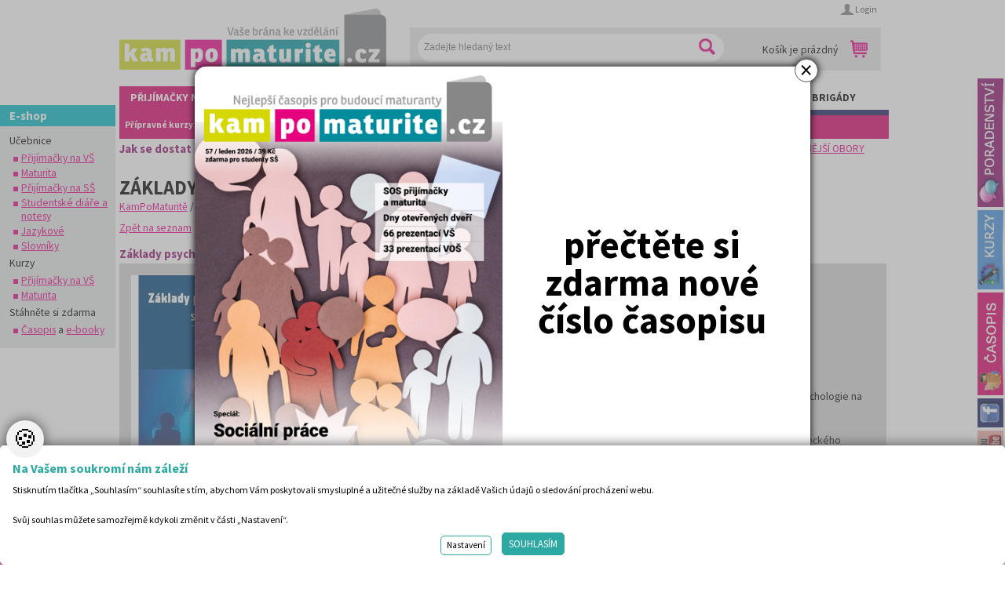

--- FILE ---
content_type: text/html
request_url: https://www.kampomaturite.cz/psychologie/zaklady-psychoterapie-s-kratochvil
body_size: 19220
content:
<!DOCTYPE html PUBLIC "-//W3C//DTD XHTML 1.0 Strict//EN" "http://www.w3.org/TR/xhtml1/DTD/xhtml1-strict.dtd">
<html xmlns="http://www.w3.org/1999/xhtml" xml:lang="en" lang="en">
<head>
	<meta http-equiv="Content-Type" content="text/html; charset=windows-1250"/>
    <meta name="viewport" content="width=device-width, initial-scale=1" />
    <link rel="icon" href="/gfavicon.ico">
	<title>Psychologie - studium psychologie - vysoká škola psychologie - KamPoMaturitě.cz </title>
	<link href="/css/gmain.css?v=2.1.0" rel="stylesheet" type="text/css" media="all"/>
    <link href="https://fonts.googleapis.com/css?family=Source+Sans+Pro:400,600,700&subset=latin,latin-ext" rel="stylesheet" type="text/css">
	<link href="/css/gmain_page_2014.css?v=14.58.6" rel="stylesheet" type="text/css" media="all"/>
	<link href="/css/gresponsiveCss.css?v=4.9.92" rel="stylesheet" type="text/css" media="all"/>
	<link href="/css/gmain_print.css?v=1.1" rel="stylesheet" type="text/css" media="print"/>
	<link href="/css/getarget.css?v=1.1" rel="stylesheet" type="text/css" media="all"/>
	<link href="https://www.kampomaturite.cz/index.asp?menu=1005" rel="alternate" type="application/rss+xml" title="KamPoMaturite.cz - aktuality" />
	<script type="text/javascript" src="https://ajax.googleapis.com/ajax/libs/jquery/1.9.1/jquery.min.js?v=1.1"></script>
	<script src="/javascript/gjquery.raty.min.js?v=1.1" type="text/javascript" charset="windows-1250"></script>
	<script src="/javascript/grozcestnik.js?v=1.1" type="text/javascript" charset="windows-1250"></script>
	<script src="/javascript/gfunctions.js?pi=4.08" type="text/javascript" ></script>
	<script src="/javascript/gspitni.js?a=1.1" type="text/javascript" charset="windows-1250"></script>
	<script src="/javascript/gspitniHP.js?v=1.1" type="text/javascript" charset="windows-1250"></script>
	<script type='text/javascript' src='https://reklama.seminarky.cz/www/delivery/spcjs.php?id=1'></script>
    <script type='text/javascript' src='https://partner.googleadservices.com/gampad/google_service.js'></script>
<script type='text/javascript'>
GS_googleAddAdSenseService("ca-pub-8083523879696093");
GS_googleEnableAllServices();
</script>
<script type='text/javascript'>
GA_googleAddSlot("ca-pub-8083523879696093", "KPM_8_170x170");
GA_googleAddSlot("ca-pub-8083523879696093", "KPM_9_160_600");
</script>
<script type='text/javascript'>
GA_googleFetchAds();
</script>
    <script type='text/javascript' src='/javascript/gjquery.jcarousel_03.min.js?v=1.1'></script>
    <script type='text/javascript' src='/javascript/gjcarouselControl.min.js?v=1.1'></script>
    <script type='text/javascript' src='/javascript/gjcarouselAutoscroll.min.js?v=1.1'></script>
	<meta name="Author" content="CMS, Graphics, Code &amp; CSS: ANAWEb - užitečný web pro vás - http://www.anawe.cz"/>
	<meta name="Keywords" content="psychologie, studium psychologie, vysoká škola psychologie, vš psychologie, psychologie skripta, vysoká škola psychologie praha, jak se dostat na vysokou psychologie, psychologie vysoké školy,"/>
	<meta name="Description" content="KamPoMaturite.cz a psychologie - vše k přijímacím zkouškám: kurzy, učebnice, vysoké školy, testy, seminárky, referáty, poradneství, doučování, jazyky, studijní předpoklady."/>
	<meta name="robots" content="index,follow" />
    <meta property="fb:app_id" content="526711130773388" />
<script type="text/javascript">
       var artVisible = '1';//nastavena aktualni položka menu
        function displayArticle(articleId) {
          document.getElementById('headerImageSpan').innerHTML = document.getElementById('image' + articleId).innerHTML;
          document.getElementById('headline').innerHTML = document.getElementById('headline' + articleId).innerHTML;
          document.getElementById('anotace').innerHTML = document.getElementById('anotace' + articleId).innerHTML;
          document.getElementById('zobrazLink').innerHTML = document.getElementById('zobrazLink' + articleId).innerHTML;
        }
        function displayContent(contentId){
          document.getElementById('leftBottomContent').innerHTML = document.getElementById('leftBottomContent' + contentId).innerHTML;
        }
     </script>
<!-- SmartSupp Live Chat script -->
<script type="text/javascript">
var _smartsupp = _smartsupp || {};
_smartsupp.key = '8198eb078c6144e1dbfa5c5edc3060023ab4c55f';
window.smartsupp||(function(d) {
var s,c,o=smartsupp=function(){ o._.push(arguments)};o._=[];
s=d.getElementsByTagName('script')[0];c=d.createElement('script');
c.type='text/javascript';c.charset='utf-8';c.async=true;
c.src='//www.smartsuppchat.com/loader.js?';s.parentNode.insertBefore(c,s);
})(document);
</script>
</head>
<body style="background-color:#fff"  onload="hideElements();"  class="myBody" onclick="if(obj=document.getElementById('naseptavac_searchText')){obj.style.display='none';}if(obj=document.getElementById('naseptavac_skolaDesc')){obj.style.display='none';}">
<div id="fb-root"></div>
<div id="socBarRight">
<div><a href="https://www.kampomaturite.cz/rady-clanky-poradenstvi-o-vs/?utm_source=web&utm_medium=vyjizdeci_banner&utm_campaign=poradenstvi"><img src="/images/gporadenstvi.jpg" alt="poradenstvi" /></a></div>
<div><a href="https://www.kampomaturite.cz/pripravne-kurzy-a-nulte-rocniky/?utm_source=web&utm_medium=vyjizdeci_banner&utm_campaign=kurzy"><img src="/images/gkurzy.jpg" alt="kurzy" /></a></div>
<div><a href="https://www.kampomaturite.cz/casopis-kam-po-maturite/"><img src="/images/gcasopis.jpg" alt="Tištěný časopis Kam Po Maturitě.CZ" /></a></div>
<div><a href="https://www.facebook.com/kampomaturite?utm_source=web&utm_medium=vyjizdeci_banner&utm_campaign=facebook" class="blank"><img src="/images/gfacebook2.jpg" alt="Facebook" /></a></div>
<div><a href="https://www.youtube.com/channel/UCDyppYHaAqfrg4fkCghz62A" class="blank"><img src="/images/gyouTube2.jpg" alt="YouTube" /></a></div>
<div><a href="https://www.instagram.com/kampomaturitecz/" class="blank"><img src="/images/ginsta2.jpg" alt="Instagram" /></a></div>
<div><a href="https://twitter.com/KamPoMaturitecz?utm_source=web&utm_medium=vyjizdeci_banner&utm_campaign=twitter" class="blank"><img src="/images/gtwitter2.jpg" alt="Twitter" /></a></div>
</div>
<div id="popUpC"><div id="popUp"><div id="popUpclose" onclick="hideReklamu('');">&times;</div>
<div class="content">
<img class="PoPobrazek" src="/data/USR_001_MAILER/KPM57_leden_titulka.jpg" />
<a target="_blank" class="PoPodkaz" href="https://www.kampomaturite.cz/literatura/KPM_casopis_c57_leden_2026_new/index.html?nopop=1"></a>
<div class="Popobsah"><table border="0" cellpadding="0" cellspacing="0" class="datatable" style="height:100%;width:100%;">
	<tbody>
		<tr>
			<td style="text-align: center; vertical-align: middle;">
			<h4><span style="color:#000000;">přečtěte si zdarma nové číslo časopisu</span></h4>
			</td>
		</tr>
	</tbody>
</table>
</div>
</div>
</div></div>
<div id="ContainerC" class="APkurzy">
<div id="Container" class="menu_43">
<div id="bannervpravo"><div class="banner bannervpravo"><script type='text/javascript'><!--// <![CDATA[
OA_show(584);
// ]]> --></script>
</div></div><div id="bannervlevo"><div class="banner bannervlevoeshop"><script type='text/javascript'><!--// <![CDATA[
OA_show(583);
// ]]> --></script>
</div>
<div id="eshopMenu"><div>
<h3>E-shop</h3>

<ul>
	<li>Učebnice
	<ul>
		<li><a href="/prijimacky-na-vs-1/" title="Přijímačky na VŠ">Přijímačky na VŠ</a></li>
		<li><a href="/maturita-4/" title="Maturita">Maturita</a></li>
		<li><a href="/prijimacky-na-ss-4/" title="Přijímačky na SŠ">Přijímačky na SŠ</a></li>
		<li><a href="https://kampomaturite.cz/studentske-diare-a-notesy/">Studentské diáře a notesy</a></li>
		<li><a href="/jazykove-1/" title="Jazykové">Jazykové</a></li>
		<li><a href="/slovniky-1/" title="Slovníky">Slovníky</a></li>
	</ul>
	</li>
	<li>Kurzy
	<ul>
		<li><a href="/pripravne-kurzy-a-nulte-rocniky/" title="Přijímačky na VŠ">Přijímačky na VŠ</a></li>
		<li><a href="/pripravne-kurzy-k-maturite-2/" title="Maturita">Maturita</a></li>
	</ul>
	</li>
	<li>Stáhněte si zdarma
	<ul>
		<li><a href="http://www.kampomaturite.cz/casopis-kam-po-maturite/" title="Časopis Kmpomaturite.cz">Časopis</a>&nbsp;a <a href="http://www.kampomaturite.cz/e-booky/" target="_blank">e-booky</a></li>
	</ul>
	</li>
</ul>

</div></div>
</div><div class="reklama1000"><script type='text/javascript'><!--// <![CDATA[
OA_show(1);
// ]]> --></script><script type='text/javascript'><!--// <![CDATA[
OA_show(11);
// ]]> --></script></div>
<div id="topBanner">
<div class="KosikLogoHledat"><div id="topLeft">   <div id="logoC"><h1><a href="/" title="KamPoMaturite.cz - Váše brána ke vzdělání, přijímací zkoušky, kurzy, testy" accesskey="1"><span>KamPoMaturite.cz - Váše brána ke vzdělání, přijímací zkoušky, kurzy, testy</span></a></h1></div>
   </div>
	<div id="topRight">
   <div id="subnavig">
<ul>
<li class="li_1 posledni"><a href="/login/" title="Login"><span>Login</span></a></li>
</ul>
   </div>
<div id="seaBasBlock">
<div id="searchBlockC">
 <form action="/search.asp?doIt=search">
 <div><input type="text" name="searchText" id="searchText" value="" placeholder="Zadejte hledaný text" class="inp" onkeyup="searchSpitni2('searchText');" autocomplete="off"/>
 <input type="image" name="doSearch" src="/images/new_2014/glupa.png" id="doSearch" class="noborder" alt="Vyhledat"/>
 </div>
 </form>
<a href="/search.asp#searchHpBlock" class="LupaMobil" title="Vyhledat"></a>
</div>
<div id="kosik">
<p class="info">
<span id="prazdnyKos">Košík je prázdný</span></p>
<p class="basketOdkaz">
<span class="lupa"><span>Zobrazit košík</span></span>
</p>
</div>
</div>
</div>
<div class="clearFloat"></div></div>
	<div id="topNavigC">
<script type="text/javascript">
var activeMenu = '1';//nastavena aktivní položka menu
</script><ul>
<li  class="aktivni" ><span id="menu1" class="zobrazSubmenu" ><a href="/prijimacky-na-vs/" id="odkaz_1">PŘIJÍMAČKY NA  VŠ</a></span>

<ul id="submenu1" style="display:;" >

<li  class=""><a href="/pripravne-kurzy-a-nulte-rocniky/" title="Nultý ročník, přípravné kurzy na VŠ"><span>Přípravné kurzy</span></a></li>
<li  class="actual"><a href="/ucebnice-testy-a-knihy-k-priprave/" title="Učebnice, testy a knihy na přijímací zkoušky VŠ"><span>Učebnice a testy</span></a></li>
<li  class=""><a href="/rady-clanky-poradenstvi-o-vs/" title="Rady a články o VŠ"><span>Rady a články</span></a></li>
<li  class=""><a href="/adresar-vs-1/" title="Vysoké školy, univerzity - Praha a celá ČR"><span>Adresář VŠ</span></a></li>
<li  class=""><a href="/adresar-vos-2/" title="Adresář vyšších odborných škol v ČR"><span>Adresář VOŠ</span></a></li>
<li  class=""><a href="/prijimaci-testy-vs-online/" title="Přijímací testy všech oborů minulých let online k vyzkoušení. Přijímací zkoušky na vysoké školy pak půjdou snáze."><span>Testy k přijímačkám</span></a></li>
<li  class=""><a href="/prihlaska-na-vs-formular/" title="Přihláška na vysokou školu"><span>Formulář přihlášky</span></a></li>
<li  class=" posledni"><a href="/casopis-kam-po-maturite/" title="Časopis KamPoMaturite.CZ"><span>Časopis ke stažení</span></a></li>
</ul></li>
<li ><span id="menu2" class="zobrazSubmenu" ><a href="/maturita/" id="odkaz_2">MATURITA</a></span>

<ul id="submenu2" style="display:none;" >

<li  class=""><a href="/maturitni-otazky-ucebnice-testy/" title="Vypracované maturitní otázky - knihy, testy a učebnice"><span>Maturitní otázky, učebnice, testy, CD</span></a></li>
<li  class=""><a href="/pripravne-kurzy-k-maturite-2/" title="Přípravné kurzy k maturitě"><span>Přípravné kurzy k maturitě</span></a></li>
<li  class=""><a href="/maturitni-otazky-ke-stazeni/" title="Vypracované maturitní otázky"><span>Maturitní otázky ke stažení</span></a></li>
<li  class=""><a href="/clanky-o-tom-jak-udelat-maturitu/" title="Články o tom jak udělat maturitu"><span>Rady a články</span></a></li>
<li  class=" posledni"><a href="/statni-maturita-testy/" title="Státní maturita - testy"><span>Státní maturita - testy</span></a></li>
</ul></li>
<li ><span id="menu3" class="zobrazSubmenu" ><a href="/prijimacky-na-ss/" id="odkaz_3">PŘIJÍMAČKY NA SŠ</a></span>

<ul id="submenu3" style="display:none;" >

<li  class=""><a href="/knihy-ucebnice-testy-a-dalsi/" title="Knihy, učebnice, testy a další"><span>Knihy, učebnice, testy a další</span></a></li>
<li  class=""><a href="/adresar-ss-1/" title="Adresář SŠ"><span>Adresář SŠ</span></a></li>
<li  class=""><a href="/clanky-o-tom-jak-se-dostat-na-ss/" title="Články o tom jak se dostat na SŠ"><span>Rady a články</span></a></li>
<li  class=""><a href="/prijimaci-zkousky-srovnavaci-zkousky-testy/" title="Přijímací zkoušky, srovnávací zkoušky testy"><span>Přijímací zkoušky, srovnávací zkoušky testy</span></a></li>
<li  class=" posledni"><a href="/jak-se-dostat-na-stredni-skolu/" title="Jak se dostat na střední školu"><span>E-book jak se dostat na střední školu</span></a></li>
</ul></li>
<li ><span id="menu4" class="zobrazSubmenu" ><a href="/jazyky/" id="odkaz_4">JAZYKY</a></span>

<ul id="submenu4" style="display:none;" >

<li  class=""><a href="/ucebnice-a-slovniky/" title="Učebnice a slovníky"><span>Učebnice a slovníky</span></a></li>
<li  class=""><a href="/vyukova-cd-dvd-a-prekladace/" title="Výuková CD, DVD a překladače"><span>Výuková CD, DVD a překladače</span></a></li>
<li  class=""><a href="/jazykove-kurzy/" title="Jazykové kurzy"><span>Jazykové kurzy</span></a></li>
<li  class=""><a href="/pomaturitni-jazykove-studium/" title="Pomaturitní jazykové studium"><span>Pomaturitní jazykové studium</span></a></li>
<li  class=""><a href="/zahranicni-jazykove-pobyty-2/" title="Zahraniční jazykové pobyty"><span>Zahraniční jazykové pobyty</span></a></li>
<li  class=" posledni"><a href="/adresar-jazykovek/" title="Adresář jazykových škol"><span>Adresář jazykovek</span></a></li>
</ul></li>
<li ><span id="menu5" class="zobrazSubmenu" ><a href="/seminarky/" id="odkaz_5">SEMINÁRKY</a></span>

<ul id="submenu5" style="display:none;" >

<li  class=""><a href="/seminarky-referaty/" title="Seminárky/Referáty" accesskey="1000000000000"><span>Seminárky/Referáty</span></a></li>
<li  class=""><a href="/ctenarsky-denik-8/" title="Čtenářský deník" accesskey="2000000000000"><span>Čtenářský deník</span></a></li>
<li  class=""><a href="/maturitni-otazky-1/" title="Maturitní otázky" accesskey="3000000000000"><span>Maturitní otázky</span></a></li>
<li  class=""><a href="/diplomky-bakalarky/" title="Diplomky, bakalářky" accesskey="4000000000000"><span>Diplomky, bakalářky</span></a></li>
<li  class=""><a href="/studijni-podklady/" title="Studijní podklady" accesskey="5000000000000"><span>Studijní podklady</span></a></li>
<li  class=" posledni"><a href="/zivotopisy-2/" title="Životopisy" accesskey="6000000000000"><span>Životopisy</span></a></li>
</ul></li>
<li ><span id="menu6" class="zobrazSubmenu" ><a href="/ctenarsky-denik/" id="odkaz_6">ČTENÁŘSKÝ DENÍK</a></span>

<ul id="submenu6" style="display:none;" >

<li  class=""><a href="/obsahy-a-rozbory-del-1/" title="Obsahy a rozbory děl"><span>Obsahy a rozbory děl</span></a></li>
<li  class=""><a href="/velky-ctenarsky-denik-1/" title="Velký čtenářský deník"><span>Velký čtenářský deník</span></a></li>
<li  class=""><a href="/zivotopisy-4/" title="Životopisy"><span>Životopisy</span></a></li>
<li  class=""><a href="/slohove-prace-1/" title="Slohové práce"><span>Slohové práce</span></a></li>
</ul></li>
<!--leftKampoNavig v _cliApps --><li><span id="menu7" class="zobrazSubmenu"><a href="/brigady/" id="odkaz_7">BRIGÁDY</a></span></li>
</ul>	<div id="hidenavig"><span></span><span></span><span></span></div>
	</div>
<div id="dostanemMenu"><div>
<h3>Jak se dostat na:</h3>

<ul class="navig1"><li >
     <a href="/prava/" title="Tři kroky jak se dostat na práva"><span>Práva</span></a>
</li><li >
     <a href="/medicinu/" title="Dostaneme vás na medicínu"><span>Medicínu</span></a>
</li><li >
     <a href="/psychologii/" title="Dostaneme vás na  psychologii"><span>Psychologii</span></a>
</li><li >
     <a href="/policejni-akademii/" title="Dostaneme vás na Policejní akademii"><span>Policejní akademii</span></a>
</li><li >
     <a href="/ekonomii/" title="Dostaneme vás na  ekonomii"><span>Ekonomii</span></a>
</li><li >
     <a href="/humanitni-obory-2/" title="Dostaneme vás na humanitní obory"><span>Humanitní obory</span></a>
</li><li >
     <a href="/osp-a-tsp/" title="Pomůžeme vám zvládnout OSP a TSP"><span>OSP a TSP</span></a>
</li><li >
     <a href="/technicke-obory-11/" title="Jak se dostat na technické obory VŠ"><span>Technické VŠ</span></a>
</li><li >
     <a href="/nejzadanejsi-obory/" title="Jak se dostat na nejžádanější obory VŠ"><span>Nejžádanější obory</span></a>
</li></ul>

</div></div>

</div>
<div class="positionRelative"><div id="naseptavac_searchText" style="display:none;"></div>
<div id="contentC"><div id="content">
<div class="bannerWrapperOwn"></div><div id="sloupecCx">
<div id="actualPathInnerC" class="menu_43"><div id="actualPathInner"><div id="actualPathInner"><h1>Základy psychoterapie (S. Kratochvíl)</h1><a href="/" title="Kam po maturitě - Vaše brána ke vzdělání"><span>KamPoMaturitě</span></a> / <a href="/prijimacky-na-vs/" title="Přijímačky na VŠ"><span>PŘIJÍMAČKY NA  VŠ</span></a> / <a href="/ucebnice-testy-a-knihy-k-priprave/" title="Učebnice, testy a knihy na přijímací zkoušky VŠ"><span>Učebnice a testy</span></a> / <a href="/trideni-dle-oboru/" title="Třídění dle oborů"><span>Třídění dle oborů</span></a> / <a href="/psychologie/" title="Studium psychologie na VŠ psychologie"><span>Psychologie</span></a>  / Základy psychoterapie (S. Kratochvíl)</div></div></div><a href="/psychologie">Zpět na seznam</a>
<h3 id="termin">Základy psychoterapie (S. Kratochvíl)</h3>
<div id="placeHolder_detailDivLinks" class="links visible"><div id="detailDivLinks2" class="empty"></div>

<div class="anot">
<img src="/data/USR_047_DEFAULT/Zaklady_psychoterapie__7.v.__web.jpg"  alt="Základy psychoterapie (S. Kratochvíl)"/>
<strong>Autor:</strong> Stanislav Kratochvíl<br/>
<strong>Nakladatel:</strong> Portál<br/>
<strong>Vazba:</strong> vázaná<br/>
<strong>Rozsah:</strong> 408 str.<br/>
<strong>Typ:</strong> učebnice<br/>
<strong>ISBN:</strong> 978-80-262-1227-0<br/>
<strong>Hodnocení serveru:</strong> <span class="colored">* * * * * </span><br/>
<p>Prof. PhDr. Stanislav Kratochvíl, CSc.&nbsp;(1932)</p>

<p>pracuje jako vedoucí klinický psycholog v Psychiatrické nemocnici v Kroměříži a je emeritním profesorem klinické psychologie na Filozofické fakultě Univerzity Palackého v Olomouci.</p>

<p>Kniha předního českého psychoterapeuta předkládá podrobný výklad základních myšlenek vlivných směrů současné psychoterapie, přehled důležitých psychoterapeutických metod a poukazuje na možnosti, problémy a výsledky vědeckého výzkumu v psychoterapii.</p>

<div class="clearFloat"></div>
<div id="orderBar" class="orangeBorder" ><div class="leftPcs"><strong>Cena: <span class="colored">535 Kč</span></strong> (běžná cena 545 Kč)</div><div class="rightPcs"><strong>  <a href="/basket.asp?doIt=addToBasket&amp;record=338075" title="Objednat - Základy psychoterapie (S. Kratochvíl)" ><img src="/images/but_objednat.png" alt="Objednat" style="vertical-align:bottom;"/></a></strong></div><div class="ptatSe"><a href="/chci-se-zeptat?subject=Základy psychoterapie (S. Kratochvíl)" class="button zeptat" title="Chci se zeptat na Základy psychoterapie (S. Kratochvíl)"><span>Chci se zeptat</span></a></div><span class="dodatekD">Skladem (doručení do tří dnů)</span></div><div class="clearFloat"></div>
</div>
<div class="text"><p>&nbsp;</p>

<p>&nbsp;</p>
</div>
</div>
<div id="placeHolder_terminDivLinks"><div id="terminDivLinks2" class="empty"></div>
<div class="patKurz"><ul>
	<li><a href="#" title="Jak si vybrat VŠ">Jak si vybrat VŠ</a></li>
	<li><a href="#" title="Dny otevřených dveří VŠ">Dny otevřených dveří VŠ</a></li>
	<li><a href="#" title="Jak v přípravných kurzech učíme">Jak v přípravných kurzech učíme</a></li>
	<li><a href="#" title="Který kurz si vybrat (rozdíly nultý, semestrál, intenzivní, online, učíme v Praze, Brně, Ostravě)">Který kurz si vybrat</a></li>
	<li><a href="#" title="Garance přijetí na VŠ">Garance přijetí na VŠ</a></li>
</ul>
</div></div>
<div class="socakam"><a id="openDiv" class="dopKam"><span>Doporučit kamarádovi</span></a><table id="socialBar">  <tr>    <td class="ico_add"><div class="addthis_default_style addthis_32x32_style addthis_toolbox addthis_default_style">
<a class="addthis_button_facebook at300b"></a>
<a class="addthis_button_twitter at300b"></a>
<a class="addthis_button_email at300m"></a>
<a class="addthis_button_pinterest_share at300m"></a>
<a class="addthis_button_compact at300m"></a>
<a class="addthis_counter addthis_bubble_style"></a>
</div>
<script type="text/javascript" src="https://s7.addthis.com/js/250/addthis_widget.js#pubid=ra-4f17d2d1573dd3c7"></script>
</td>  </tr></table></div>
<div id="hideDiv"><script src="https://www.google.com/recaptcha/api.js" async defer></script><p>&nbsp;</p><form method="post" action="" id="writeusform" onsubmit="return checkMe(this,'je povinná položka', 'name,Jméno,email,E-mail,captcha, Kód');">
<div class="divFormC newf"><div class="divFormF"><input type="hidden" name="record" value="338075"/>
<input type="hidden" name="menu" value="621" />
<input type="hidden" name="recordX" value="zaklady-psychoterapie-s-kratochvil"/>
<input type="hidden" name="menuX" value="psychologie" />
<input type="hidden" name="SendToFrend" value="save" />
<fieldset><legend>Doporučte kurz kamarádovi</legend><table class="datatable"><tr>
	<th><label for="name">Vaše jméno</label>:</th>
	<td><input type="text" name="name" id="name" maxlength="200" value="" class="inputTextSmall2"/></td></tr>
	<tr><th><label for="email">Kamarádův e-mail</label>: </th>
	<td><input type="text" name="email" id="email" maxlength="200" value="" placeholder="@" class="inputTextSmall2"/></td></tr>
   <tr><td></td><td><div class="g-recaptcha" data-sitekey="6LduaKgZAAAAAIC_-HLITIETwbQP72LvXskeaEML"></div></td></tr>	<tr><th colspan="2"><input type="submit" name="btn_send" value="Odeslat&nbsp;&gt;" class="inputSubmit"/></th>
</tr></table>
</fieldset></div></div></form></div>
<div id="fbDisc">
<script>(function(d, s, id) {
  var js, fjs = d.getElementsByTagName(s)[0];
  if (d.getElementById(id)) return;
  js = d.createElement(s); js.id = id;
  js.src = "//connect.facebook.net/cs_CZ/all.js#xfbml=1";
  fjs.parentNode.insertBefore(js, fjs);
}(document, 'script', 'facebook-jssdk'));</script>
<div class="fb-comments" data-href="https://www.kampomaturite.cz/psychologie/zaklady-psychoterapie-s-kratochvil" data-width="700" data-num-posts="5"></div>
</div>


<br class="clearFloat" /><div id="relevantArticlesC"><h3>Doporučené kurzy:</h3></div>
<div class="catBlock suda">
<div class="anot">
<div class="anotImg"><a href="/semestralni-kurzy-zimni-letni-1/zaklady-spolecenskych-ved-zsv-pripravny-kurz-li" title="Základy společenských věd  ZSV  přípravný kurz + literatura 2025/26"><img src="/data/USR_047_DEFAULT/zsv_modul_9926374_200.jpg"  alt="Základy společenských věd ZSV   přípravný kurz 2025/26 -"/></a></div>
<h3> <a href="/semestralni-kurzy-zimni-letni-1/zaklady-spolecenskych-ved-zsv-pripravny-kurz-li" title="Základy společenských věd  ZSV  přípravný kurz + literatura 2025/26">Základy společenských věd  ZSV  přípravný kurz + literatura 2025/26</a></h3>
<div class="anotTxt">
<div class="anotTxtInner">
<p>Přípravný kurz ZSV pro přijímací zkoušky na VŠ, je přípravou na - Testy - SCIO NSZ ZSV.&nbsp;</p>

<p>Je&nbsp; důležitým kurzem pro studenty, kteří se ucházejí o přijetí na Vysokou školu. Všechny typy vysokých škol, např. právnické,&nbsp; filozofické,&nbsp; pedagogické,&nbsp; a dalších humanitní fakulty vysokých škol, které vyžadují úspěšné složení testu SCIO NSZ ZSV, výsledek testu&nbsp; rozhoduje o přijetí studenta ke studiu.&nbsp;Pro studenty jsme připravili různé varianty kurzů ZSV v prezenční i ONLINE formě.</p>

<p><strong>V letošním roce dostanou studenti v rámci kurzu poštou učebnici ZSV a časopis Kam Po Maturitě.</strong></p>

<p>Termíny testů SCIO NSZ jsou vypisovány na podzim 2025. V případě, že se tyto vypsané termíny shodují a termíny konání našich přípravných kurzů a studenti se hlásí&nbsp; ke zkoušce SCIO NSZ, stanovíme náhradní termíny našich kurzů.&nbsp; Zpravidla posuneme přednášky před zkoušky, aby se studenti mohli dobře připravit.&nbsp;</p>

<p>Proč si vybrat tento kurz?</p>

<ul>
	<li>Studenti se připravují na všechny typy VŠ</li>
	<li>V kurzu se seznámí s průběhem a obsahem Testů Scio NSZ ZSV, procvičováním testů z minulých let</li>
	<li>Procvičováním&nbsp; modelových testů z minulých let,&nbsp; prohloubí znalosti ve společenskovědních disciplínách (filozofie, sociologie, politologie, psychologie, ekonomie, moderní historie)</li>
	<li>Studenti získají strukturovaný přehled v&nbsp;oblasti společenských věd&nbsp;a tak jsou schopnost vysvětlit důležité pojmy ze základů společenských věd&nbsp;</li>
	<li>Kurz ZSV probíhá v&nbsp;prezenční i ONLINE formě.</li>
</ul>

<div class="clearFloat"></div>
</div>
<div class="bottomBlok"><span class="priceBl">Cena od: <span class="colored">5 990 Kč</span></span>
<div class="butBlok"><a href="/semestralni-kurzy-zimni-letni-1/zaklady-spolecenskych-ved-zsv-pripravny-kurz-li" title="Základy společenských věd  ZSV  přípravný kurz + literatura 2025/26"><img src="/images/new_2014/but_detail.png" alt="Detail" class="detailProd"></a><a href="/semestralni-kurzy-zimni-letni-1/zaklady-spolecenskych-ved-zsv-pripravny-kurz-li#termin" class="objProd" title="Objednat - Základy společenských věd  ZSV  přípravný kurz + literatura 2025/26" ><img src="/images/but_prihlasitse.png" alt="Přihlásit se na kurz" style="vertical-align:bottom;" /></a></div>

</div>
</div>
</div>
</div>
<div class="catBlock">
<div class="anot">
<div class="anotImg"><a href="/intenzivni-opakovaci-kurzy-pred-prijimackami/vip-balicek-psychologie-literatura-nulty-rocnik" title="VIP BALÍČEK PSYCHOLOGIE + literatura („nultý ročník“) přípravný kurz 2025/26"><img src="/data/USR_047_DEFAULT/psychologie_vip_7417095_200.jpg"  alt="VIP BALÍČEK PSYCHOLOGIE + literatura („nultý ročník“) přípravný kurz2025/26"/></a></div>
<h3> <a href="/intenzivni-opakovaci-kurzy-pred-prijimackami/vip-balicek-psychologie-literatura-nulty-rocnik" title="VIP BALÍČEK PSYCHOLOGIE + literatura („nultý ročník“) přípravný kurz 2025/26">VIP BALÍČEK PSYCHOLOGIE + literatura („nultý ročník“) přípravný kurz 2025/26</a></h3>
<div class="anotTxt">
<div class="anotTxtInner">
<p><span style="font-size: smaller"><span style="color: #ff0000"><strong><img alt="logo garance vrácení peněz" height="57" src="/data/USR_052_DEFAULT/logoVraceniPenez.png" width="92" />PROGRAM GARANCE&nbsp;VRÁCENÍ PENĚZ PŘI NEPŘIJETÍ NA VŠ</strong></span></span></p>

<p>VIP balíček obsahuje učebnice, které zaručí dokonalou přípravu na Psychologii. Dostáváte pečlivě vybrané učebnice k přijímacím zkouškám našimi lektory, garanci vrácení peněz při nepřijetí a aktualizované informace po celý rok o přijímačkách.</p>

<h3>BALÍČEK VIP obsahuje:</h3>

<p>Psychologie přípravný kurz + literatura (nultý ročník) 9 990,- Kč</p>

<p>Psychologie CG.Junga&nbsp; 31,- Kč</p>

<p>Jako bunus&nbsp;PSÝCHÉ MATRIX REALITA&nbsp;</p>

<p>Proč si vybrat tento balíček?</p>

<p>Student získává kompletní přípravu na písemnou i ústní část zkoušky, včetně celkového přehledu.&nbsp;</p>

<p>Cílem kurzu je naučit se zvládnutí náročné zkoušky, jak řešit strategii testů formou cvičení a návodů k přípravě.</p>

<p>Naši zkušení lektoři věnují maximální pozornost přípravě na výuku včetně novinek v daném oboru.&nbsp;</p>

<p>Využití Programu GARANCE, je pro studenty velkou výhodou.&nbsp;</p>

<p>ZDARMA poštovné a balné za zaslání knih z balíčku v hodnotě 150 Kč</p>

<p>ZDARMA e-book „Dostanu se na psychologii“&nbsp;</p>

<p>ZDARMA&nbsp;program Garance v případě nepřijetí na VŠ v hodnotě 500 Kč</p>

<p>ZDARMA videonávod „Jak se dostat na psychologii“</p>

<p>&nbsp;</p>

<p>&nbsp;</p>

<p>&nbsp;</p>

<p>&nbsp;</p>

<p>&nbsp;</p>

<h3>&nbsp;</h3>

<p>&nbsp;</p>

<div class="clearFloat"></div>
</div>
<div class="bottomBlok"><span class="priceBl">Cena od: <span class="colored">10 300 Kč</span></span>
<div class="butBlok"><a href="/intenzivni-opakovaci-kurzy-pred-prijimackami/vip-balicek-psychologie-literatura-nulty-rocnik" title="VIP BALÍČEK PSYCHOLOGIE + literatura („nultý ročník“) přípravný kurz 2025/26"><img src="/images/new_2014/but_detail.png" alt="Detail" class="detailProd"></a><a href="/intenzivni-opakovaci-kurzy-pred-prijimackami/vip-balicek-psychologie-literatura-nulty-rocnik#termin" class="objProd" title="Objednat - VIP BALÍČEK PSYCHOLOGIE + literatura („nultý ročník“) přípravný kurz 2025/26" ><img src="/images/but_prihlasitse.png" alt="Přihlásit se na kurz" style="vertical-align:bottom;" /></a></div>

</div>
</div>
</div>
</div>
<div class="catBlock suda">
<div class="anot">
<div class="anotImg"><a href="/intenzivni-opakovaci-kurzy-pred-prijimackami/vip-balicek-zurnalistika-medialni-studia-public" title="VIP BALÍČEK ŽURNALISTIKA,Mediální studia, Public relations, Komunikační studia + literatura („nultý ročník“) 2025/26"><img src="/data/USR_047_DEFAULT/zurnalistika_VIP_14979083_xl_200__1_.jpg"  alt="VIP BALÍČEK ŽURNALISTIKA („nultý ročník“)2025/26"/></a></div>
<h3> <a href="/intenzivni-opakovaci-kurzy-pred-prijimackami/vip-balicek-zurnalistika-medialni-studia-public" title="VIP BALÍČEK ŽURNALISTIKA,Mediální studia, Public relations, Komunikační studia + literatura („nultý ročník“) 2025/26">VIP BALÍČEK ŽURNALISTIKA,Mediální studia, Public relations, Komunikační studia + literatura („nultý ročník“) 2025/26</a></h3>
<div class="anotTxt">
<div class="anotTxtInner">
<p><span style="font-size: smaller;"><span style="color: rgb(255, 0, 0);"></span></span></p>

<p><span style="font-size: smaller;"><span style="color: rgb(255, 0, 0);"><strong><img alt="logo garance vrácení peněz" height="57" src="/data/USR_052_DEFAULT/logoVraceniPenez.png" width="92" />PROGRAM GARANCE&nbsp;VRÁCENÍ PENĚZ PŘI NEPŘIJETÍ NA VŠ</strong></span></span></p>

<p>VIP balíček&nbsp;obsahuje produkty, které&nbsp;zaručí dokonalou přípravu&nbsp;na žurnalistiku. Dostáváte pečlivě&nbsp;vybrané učebnice&nbsp;k přijímacím zkouškám našimi lektory.</p>

<p><strong>BALÍČEK VIP obsahuje:</strong></p>

<ul>
	<li>Žurnalistika, mediální studia, publik relations + literatura 9990,- Kč</li>
	<li>Učebnice Masová média za bonusovou cenu 400,- Kč&nbsp;</li>
	<li>ZDARMA program Garance v případě nepřijetí na VŠ v hodnotě 500 Kč</li>
	<li>ZDARMA poštovné za zaslání knih z balíčku, v hodnotě 150 Kč</li>
	<li>ZDARMA e-book „Dostanu se na humanitní obory“</li>
	<li>ZDARMA videonávod „Jak se dostat na humanitní obory“</li>
	<li>ZDARMA pravidelný mailing s aktualitami z oboru</li>
</ul>

<p>Proč si vybrat tento balíček?</p>

<p>Student získává kompletní přípravu na písemnou i ústní část zkoušky, včetně celkového přehledu.&nbsp;</p>

<p>Cílem kurzu je naučit se zvládnutí náročné zkoušky, jak řešit strategii testů formou cvičení a návodů k přípravě.</p>

<p>Naši zkušení lektoři věnují maximální pozornost přípravě na výuku včetně novinek v daném oboru.&nbsp;</p>

<p>Využití Programu GARANCE, je pro studenty velkou výhodou.&nbsp;</p>

<p>ZDARMA program Garance v případě nepřijetí na VŠ v hodnotě 500 Kč</p>

<p>ZDARMA poštovné, balné za zaslání knih z balíčku, v hodnotě 150 Kč</p>

<p>ZDARMA e-book „Dostanu se na humanitní obory“&nbsp;</p>

<p>ZDARMA videonávod „Jak se dostat na humanitní obory“</p>

<p>ZDARMA pravidelný mailing s aktualitami z oboru</p>

<p>&nbsp;</p>

<p style="font-size: 12pt; margin: 0in; font-family: Calibri;"><span style="color: rgb(255, 0, 0);"><span style="font-weight: bold;"></span></span></p>

<h3>&nbsp;</h3>

<div class="clearFloat"></div>
</div>
<div class="bottomBlok"><span class="priceBl">Cena od: <span class="colored">10 390 Kč</span></span>
<div class="butBlok"><a href="/intenzivni-opakovaci-kurzy-pred-prijimackami/vip-balicek-zurnalistika-medialni-studia-public" title="VIP BALÍČEK ŽURNALISTIKA,Mediální studia, Public relations, Komunikační studia + literatura („nultý ročník“) 2025/26"><img src="/images/new_2014/but_detail.png" alt="Detail" class="detailProd"></a><a href="/intenzivni-opakovaci-kurzy-pred-prijimackami/vip-balicek-zurnalistika-medialni-studia-public#termin" class="objProd" title="Objednat - VIP BALÍČEK ŽURNALISTIKA,Mediální studia, Public relations, Komunikační studia + literatura („nultý ročník“) 2025/26" ><img src="/images/but_prihlasitse.png" alt="Přihlásit se na kurz" style="vertical-align:bottom;" /></a></div>

</div>
</div>
</div>
</div>

<br class="clearFloat" /><div id="relevantArticlesC"><h3>Doporučené články:</h3></div>
<div class="clanek lichy" ><div class="clanekInner">
<div class="artImg">
<a href="/kampomaturite/statni-maturita-2025"  title="Státní maturita 2025"><img src="/data/USR_052_DEFAULT/small_banner_statni_maturita_103315385.jpg"  alt="článek státní maturita 2025 kampomaturite.cz"/></a>
</div><div class="artText">
<h4><a href="/kampomaturite/statni-maturita-2025"  title="Státní maturita 2025">Státní maturita 2025</a></h4>
<div class="anotText"><p>I v roce 2025 mohou studenti u společné části volit mezi matematikou a cizím jazykem a zůstává povinná zkouška z českého jazyka a literatury.&nbsp;</p>

<p>&nbsp;</p>
</div>
<p class="allArticle"><a href="/kampomaturite/statni-maturita-2025" class="kpokladne2" title="Celý článek - Státní maturita 2025">Celý článek</a></p></div><div class="clearFloat"></div></div></div>
<div class="clanek sudy" ><div class="clanekInner">
<div class="artImg">
<a href="/kampomaturite/status-studenta-2025-do-kdy-jste-studenty-po-ma"  title="Status studenta 2025 - do kdy jste studenty po maturitě?"><img src="/data/USR_052_DEFAULT/small_banner_status_studenta_95111447.jpg"  alt="články - status studenta"/></a>
</div><div class="artText">
<h4><a href="/kampomaturite/status-studenta-2025-do-kdy-jste-studenty-po-ma"  title="Status studenta 2025 - do kdy jste studenty po maturitě?">Status studenta 2025 - do kdy jste studenty po maturitě?</a></h4>
<div class="anotText"><p>Status studenta je pojem, který zahrnuje všechny studentské výhody. Zdravotní pojištění hrazené státem, studentské slevy na dopravu a další. V&nbsp;praxi ho upravuje 7 zákonných norem, jejichž bludištěm vás provede náš článek. Podívejte se na shrnutí - <a href="https://www.kampomaturite.cz/data/USR_052_DEFAULT/status_studenta_po_maturite_grafika.pdf" target="_blank">zůstane mi po maturitě status studenta</a>? <a href="https://www.kampomaturite.cz/data/USR_052_DEFAULT/status_studenta_VS_VOS_grafika.pdf" target="_blank">Do kdy jsem studentem po VŠ/VOŠ</a>?</p>
</div>
<p class="allArticle"><a href="/kampomaturite/status-studenta-2025-do-kdy-jste-studenty-po-ma" class="kpokladne2" title="Celý článek - Status studenta 2025 - do kdy jste studenty po maturitě?">Celý článek</a></p></div><div class="clearFloat"></div></div></div>
<div class="clanek lichy" ><div class="clanekInner">
<div class="artImg">
<a href="/kampomaturite/otestujte-se-pred-prijimackami-online"  title="Otestujte se před přijímačkami online"><img src="/data/USR_052_DEFAULT/small_banner_testy_online_kampomaturite_vscom.jpg"  alt="článek online testy vysokeskoly.com"/></a>
</div><div class="artText">
<h4><a href="/kampomaturite/otestujte-se-pred-prijimackami-online"  title="Otestujte se před přijímačkami online">Otestujte se před přijímačkami online</a></h4>
<div class="anotText"><p>Chcete změřit formu před přijímacími zkouškami? Vyzkoušejte testy online na <a href="http://www.VysokeSkoly.com/testy" target="_blank">www.VysokeSkoly.com/testy</a>.&nbsp;Vyhodnocení vám dorazí hned do e-mailu, navíc obdržíte přehled správných odpovědí a zjistíte svoji úspěšnost.&nbsp;Testy&nbsp;k přijímacím zkouškám vysokých škol z minulých let a odkazy na&nbsp;testy k aktuálnímu přijímacímu řízení (někde i s řešením) spolu s ukázkami&nbsp;testů z <a href="http://www.kampomaturite.cz/search.asp?searchText=Jak+se+dostat+na+vysokou&amp;doSearch.x=0&amp;doSearch.y=0#170" target="_blank">našich učebnic</a> k přijímacím zkouškám&nbsp;najdete na <a href="http://www.kampomaturite.cz/prijimaci-testy-vs-online/" target="_blank">http://www.kampomaturite.cz/prijimaci-testy-vs-online/</a>.</p>

<p style="font-size: 12.8px;">&nbsp;</p>
</div>
<p class="allArticle"><a href="/kampomaturite/otestujte-se-pred-prijimackami-online" class="kpokladne2" title="Celý článek - Otestujte se před přijímačkami online">Celý článek</a></p></div><div class="clearFloat"></div></div></div>

<div id="bannersMiddle">
<div class="banner left"><script type='text/javascript'><!--// <![CDATA[
OA_show(8);
// ]]> --></script>
</div><div class="banner right"><script type='text/javascript'><!--// <![CDATA[
OA_show(7);
// ]]> --></script>
</div></div></div>
<div id="sloupecrCx" >
<div id="sloupecr">
<div class="banner left"><script type='text/javascript'><!--// <![CDATA[
OA_show(2);
// ]]> --></script>
</div><div class="banner right"><script type='text/javascript'><!--// <![CDATA[
OA_show(3);
// ]]> --></script>
</div><div class="banner "><script type='text/javascript'><!--// <![CDATA[
OA_show(5);
// ]]> --></script>
</div><div class="banner "><script type='text/javascript'><!--// <![CDATA[
OA_show(9);
// ]]> --></script>
</div><div class="banner "><script type='text/javascript'><!--// <![CDATA[
OA_show(4);
// ]]> --></script>
</div><div class="banner "><script type='text/javascript'><!--// <![CDATA[
OA_show(6);
// ]]> --></script>
</div><div class="banner "><script type='text/javascript'><!--// <![CDATA[
OA_show(12);
// ]]> --></script>
</div><div class="clearFloat"></div></div>
</div>
<div id="nejBlockC">
<div class="blocek cnt_1">
<h2>Nejprodávanější učebnice</h2>
<ul   class="topten bgmodra modryroh">
<li>
<div class="nopunta" ><a   title="" href="http://www.kampomaturite.cz/index.asp?menu=600">Učebnice a&nbsp;testy právnické fakulty</a></div></li>
<li>
<div class="nopunta" ><a   title="" href="http://www.kampomaturite.cz/index.asp?menu=621&amp;record=4905">Psychologie - podklady pro&nbsp;přijímačky</a><a   title="" href="http://www.kampomaturite.cz/index.asp?menu=600&amp;record=21348"> </a><a   title="" href="http://www.kampomaturite.cz/index.asp?menu=643&amp;record=4774"></a></div></li>
<li>
<div class="nopunta" ><a   title="" href="http://www.kampomaturite.cz/index.asp?menu=645&amp;record=4747">Přijímací zkoušky z matematiky na VŠE Praha </a></div></li>
<li>
<div class="nopunta" ><a   title="" href="http://www.kampomaturite.cz/index.asp?menu=607">Řešení otázek&nbsp;Policejní akademie&nbsp;</a></div></li>
<li>
<div class="nopunta" ><a   title="" href="http://www.kampomaturite.cz/index.asp?menu=622">Politologie&nbsp;-&nbsp;testy na&nbsp;přijímačky VŠ</a></div></li>
<li>
<div class="nopunta" ><a   href="http://www.kampomaturite.cz/index.asp?menu=623">Sociologie - testy na přijímačky&nbsp;VŠ</a></div></li>
<li>
<div class="nopunta" ><a   href="http://www.kampomaturite.cz/index.asp?menu=604">Biologie&nbsp;-&nbsp;testy&nbsp;na přij. zk.&nbsp;z medicíny</a></div></li></ul></div>
<div class="blocek cnt_2">
<h2>Nejžádanější kurzy</h2>
<ul   class="topten bgmodra modryroh">
<li><a   href="http://www.kampomaturite.cz/index.asp?menu=1970">PRÁVNICKÉ FAKULTY&nbsp;</a></li>
<li><a   href="http://www.kampomaturite.cz/index.asp?menu=1987">PSYCHOLOGIE </a></li>
<li><a   href="http://www.kampomaturite.cz/index.asp?menu=1989">LÉKAŘSKÉ FAKULTY, FARMACIE </a></li>
<li><a   href="http://www.kampomaturite.cz/index.asp?menu=1987">SPOLEČENSKÉ A HUMAN. VĚDY </a></li>
<li><a   href="http://www.kampomaturite.cz/index.asp?menu=1988">EKONOMICKÉ FAKULTY </a></li>
<li><a   href="http://www.kampomaturite.cz/index.asp?menu=2082">ŽURNALISTIKA </a></li>
<li><a   href="http://www.kampomaturite.cz/index.asp?menu=2004">POLITOLOGIE A MEZINÁR. VZTAHY </a></li>
<li><a   href="http://www.kampomaturite.cz/index.asp?menu=1990">POLICEJNÍ AKADEMIE </a></li></ul></div>
<div class="blocek cnt_3">

<h2>Nejčtenější články</h2>

<ul>

<li><a href="/psychologie/na-ktere-fakulty-se-dostanete-bez-prijimacek" title="Na které fakulty se dostanete bez přijímaček?">Na které fakulty se dostanete bez přijímaček?</a></li>

<li><a href="/psychologie/jak-se-dostat-na-nejzadanejsi-obory-vysokych-sk" title="Jak se dostat na nejžádanější obory vysokých škol">Jak se dostat na nejžádanější obory vysokých škol</a></li>

<li><a href="/psychologie/video-navody-jak-se-dostat-na-nejzadanejsi-obor" title="Video návody: Jak se dostat na nejžádanější obory a udělat maturitu">Video návody: Jak se dostat na nejžádanější obory a udělat maturitu</a></li>

</ul>

</div>

<div class="blocek cnt_4">

<h2>Nejnovější seminárky</h2>

<ul>

<li><a href="http://www.seminarky.cz/kampomaturite.php?id=sem_30775" title="Karel Hynek Mácha: Máj" target="_new">Karel Hynek Mácha: Máj</a></li>

<li><a href="http://www.seminarky.cz/kampomaturite.php?id=sem_30773" title="Karel Havlíček Borovský: Tyrolské elegie" target="_new">Karel Havlíček Borovský: Tyrolské elegie</a></li>

<li><a href="http://www.seminarky.cz/kampomaturite.php?id=sem_30780" title="Kritika hry M. L. King v Salesiánském divadle" target="_new">Kritika hry M. L. King v Salesiánském divadle</a></li>

</ul>

</div>

<div class="blocek cnt_5">

<h2>Nové maturitní okruhy</h2>

<ul>

<li><a href="http://www.seminarky.cz/kampomaturite.php?id=sem_30769" title="Důležité reakce organických sloučenin a jejich význam" target="_new">Důležité reakce organických sloučenin a jejich význam</a></li>

<li><a href="http://www.seminarky.cz/kampomaturite.php?id=sem_30779" title="Zákonitosti v elektronové struktuře" target="_new">Zákonitosti v elektronové struktuře</a></li>

<li><a href="http://www.seminarky.cz/kampomaturite.php?id=sem_30771" title="Základní charakteristiky obyvatelstva a geografie sídel" target="_new">Základní charakteristiky obyvatelstva a geografie sídel</a></li>

</ul>

</div>

<div class="blocek cnt_6">

<h2>Nové ve čtenářském deníku</h2>

<ul>

<li><a href="http://www.seminarky.cz/kampomaturite.php?id=sem_30775" title="Karel Hynek Mácha: Máj" target="_new">Karel Hynek Mácha: Máj</a></li>

<li><a href="http://www.seminarky.cz/kampomaturite.php?id=sem_30773" title="Karel Havlíček Borovský: Tyrolské elegie" target="_new">Karel Havlíček Borovský: Tyrolské elegie</a></li>

<li><a href="http://www.seminarky.cz/kampomaturite.php?id=sem_30774" title="Romain Rolland: Petr a Lucie" target="_new">Romain Rolland: Petr a Lucie</a></li>

</ul>

</div>

</div>
</div>
<div id="bottomC">
<div id="projekty">
<table class="projekty">
	<tbody>
		<tr>
			<th colspan="4">Naše projekty</th>
		</tr>
		<tr>
			<td><a href="http://www.kampomaturite.cz/casopis-kam-po-maturite/" target="_blank" title="Časopis Kampomaturitě"><img alt="Logo Kampomaturitě" src="/data/USR_001_BOTTOM_LOGA/kampomaturite_bottom.png" style="width: 182px; height: 43px;" /></a></td>
			<td><a href="http://www.seminarky.cz" target="_blank" title="Seminarky.cz"><img alt="SeminarkyBottomLogo" src="/data/USR_001_BOTTOM_LOGA/seminarky_bottom.png" style="width: 183px; height: 27px;" /></a></td>
			<td><a href="http://www.vysokeskoly.com/" target="_blank" title="Vysokeskoly.com"><img alt="vysokeSkolyLogoBottom" src="/data/USR_001_BOTTOM_LOGA/vysokeSkoly_bottom.png" style="width: 200px; height: 34px;" /></a></td>
			<td><a href="http://www.vyssiodborneskoly.com/" target="_blank" title="Vyssiodborneskoly.com"><img alt="VOSLogoBottom" src="/data/USR_001_BOTTOM_LOGA/VOS_bottom.png" style="width: 200px; height: 34px;" /></a></td>
		</tr>
		<tr>
			<td><a href="http://www.stredniskoly.com/" target="_blank"><img alt="Střední odborné školy" src="/data/USR_001_BOTTOM_LOGA/stredniSkoly_bottom.png" style="width: 200px; height: 34px;" /></a></td>
			<td><a href="http://www.ucebniobory.com/" target="_blank" title="ucebniobory.com"><img alt="ucebniobory.com" src="/data/USR_001_BOTTOM_LOGA/ucebniobory_bottom.png" style="width: 200px; height: 34px;" /></a></td>
			<td><a href="http://www.zakladniskoly.com/" target="_blank" title="zakladniskoly.com"><img alt="zakladniskoly.com" src="/data/USR_001_BOTTOM_LOGA/zakladniskoly_bottom.png" style="width: 200px; height: 34px;" /></a></td>
			<td><a href="http://www.jazykoveskoly.com/" target="_blank" title="JazykoveSkoly.com"><img alt="Jazykové školy" src="/data/USR_001_BOTTOM_LOGA/jazykoveSkoly_bottom.png" style="width: 200px; height: 34px;" /></a></td>
		</tr>
		<tr>
			<td><a href="http://www.autoskoly.com/" target="_blank" title="autoskoly.com"><img alt="autoskoly.com" src="/data/USR_001_BOTTOM_LOGA/autoskoly_bottom.png" style="width: 200px; height: 34px;" /></a></td>
			<td><a href="http://www.adresarskol.cz/" target="_blank"><img alt="Adresář škol" src="/data/USR_001_BOTTOM_LOGA/AdresarSkol_bottom.png" style="width: 137px; height: 34px;" /></a></td>
			<td><a href="http://www.ctenarsky-denik.CZ" target="_blank" title="Čtenářský deník"><img alt="Čtenářský deník" src="/data/USR_001_BOTTOM_LOGA/ctenarsky_denik_bottom.png" style="width: 200px; height: 22px;" /></a></td>
			<td>&nbsp;</td>
		</tr>
	</tbody>
</table>
</div>
<div id="poradenstviC">
<div id="poradenstvi">
<h4>Poradenství v přípravě ke studiu</h4>
<p><strong>AMOS – KamPoMaturite.cz, s.r.o.</strong></p>

<p>Dukelských hrdinů 21<br />
Praha 7<br />
170 00</p>

<p><a href="mailto:info@kampomaturite.cz">info@kampomaturite.cz</a><br />
+420 606 411 115</p>
</div>
<div id="fNavigBlock">
<div id="firstNavig"><ul>
	<li><a href="/o-nas/">O nás</a></li>
	<li><a href="/kontaktujte-nas/">Kontakty</a></li>
	<li><a href="/jak-objednavat/" title="Jak objednávat">Jak objednávat</a></li>
	<li><a href="/vase-reklama-zde/" title="Vaše REKLAMA zde">REKLAMA zde</a></li>
	<li><a href="/reference-1/" title="Reference">Reference</a></li>
	<li><a href="/spoluprace/" title="Spolupráce">Spolupráce</a></li>
	<li><a href="/reguser.asp?doIt=insert">Registrace</a></li>
	<li><a href="/zasady-zpracovani-ou/" title="Zásady zpracování OÚ">Zásady zpracování OÚ</a></li>
	<li><a href="/rady-clanky-poradenstvi-o-vs/">Helpdesk</a></li>
	<li><a href="/login/" title="Login">Login</a></li>
	<li><a href="javascript:void(0)" onclick="$('.cookiebox').show();" title="Nastavení cookies"><span>Nastavení cookies</span></a></li>
</ul>
</div>
<div id="mobileAppOdkaz">
<h4>Stáhněte si aplikaci Adresář škol</h4><a style="float:left;" target="_blank" href="https://play.google.com/store/apps/details?id=cz.lithio.adresarskol&hl=cs" title="Google play - Adresář škol" id="googleStore"><span>Google play</span></a>
</div>
</div>
<div id="secondNavig"><ul>
    <li><a href="/seminarky-referaty/">Seminárky a referáty</a></li>
    <li><a href="/ctenarsky-denik/">Čtenářský deník</a></li>
    <li><a href="/maturitni-otazky-1/">Maturitní otázky</a></li>
    <li><a href="/diplomky-bakalarky/">Diplomky a bakalářky</a></li>
    <li><a href="/studijni-podklady/">Studijní podklady</a></li>
    <li><a href="/zivotopisy-2/">Životopisy</a></li>
    <li><a href="/prijimacky-na-ss/">Přijímací zkoušky</a></li>
    <li><a href="/adresar-ss/">Katalog škol</a></li>
</ul></div>
<div id="newslwtterC">
<div id="newslwtter">
<h4>Newsletter</h4>
<p>Zaregistrujte se a dostávejte nejlepší nabídky jako první.</p>
<form action="/regnewsletter.asp" method="post"><input type="text" value="" class="newsLinput" placeholder="Váš email" name="email" />
<input type="submit" value=">" class="newsLsubmit" />
</form></div>
<div id="socOdkBottom">
<a class="rss" href="/rss.asp"><span>RSS</span></a>
<div id="socOdkazy">
<a class="facebook blank" href="https://cs-cz.facebook.com/kampomaturite"><span>Facebook</span></a>
<a class="instagram blank" href="https://www.instagram.com/kampomaturitecz/"><span>Instagram</span></a>
<a class="youtube blank" href="https://www.youtube.com/channel/UCDyppYHaAqfrg4fkCghz62A"><span>Youtube</span></a>
<a class="twitter blank" href="https://twitter.com/KamPoMaturitecz"><span>Twitter</span></a>
</div>
</div>
<div class="plat-brana"><a title="Platební brána ComGate" href="https://www.comgate.cz/cz/platebni-brana" target="_blank"><img src="/images/CG-platby.png?=0.2" alt="Platební brána ComGate"></a></div>
</div>
</div>
<div id="copyright">&copy;1998-2025&nbsp;Centrum vzdělávání AMOS. Vytvořilo ANAWE. Design by shot.</div>
</div>
 </div>
<div id="contactUs">
<div id="contactNumber">
<p>Volejte</p>

<h3>606 411 115</h3>

</div>
<div id="contactFormOpener"><span>Položit dotaz</span></div>
<div id="contactForm">
<form method="get" action="" id="writeusform"  enctype="multipart/form-data" onsubmit="return checkMe(this,'je povinná položka', 'name,Jméno,email,E-mail,body,Text zprávy,captcha,Opište kód ');">
<div class="divFormCLeft">
<input type="hidden" name="doIt" value="save" />
<input type="hidden" name="record" value="338075"/>
<input type="hidden" name="menu" value="621" />
<input type="hidden" name="leftForm" value="send" />
<table class="datatable"><tr>
<th><label for="name">Jméno</label>: <span class="fieldReq">*</span></th>
<td><input type="text" name="name" id="name" maxlength="200" value="" class="inputText"/></td>
</tr><tr>
<th><label for="email">E-mail</label>: <span class="fieldReq">*</span></th>
<td><input type="text" name="email" id="email" maxlength="200" value="" class="inputText"/></td>
</tr><tr>
<th><label for="body">Text zprávy</label>: <span class="fieldReq">*</span></th>
<td><textarea name="body" id="body" class="inputTextarea" cols="35" rows="6"></textarea></td>
</tr><tr>
<th>Opište kód</th><td><input type="text" name="captcha" id="captcha" maxlength="200" value="" class="inputTextCaptcha"/><img src="/gaspcaptcha.asp" alt="capthca" id="captchaImg" /></td>
</tr><tr>
<th><input type="submit" name="btn_send" value="Odeslat" class="inputSubmit"/></th>
<td></td>
</tr></table>
</div></form>

</div>
</div>
</div></div></div>
<style type="text/css">.cookiebox{--switchOFF:#ed008c;--switchON:#aac10f;--NadpisColor:#2ca9a3;--BtnRamecek:#2ca9a3;--BtnPozadi:#2ca9a3;--BtnColor:#fff;--BtnPozadiHover:#fff;}</style>
<link href="/cookielista/cookie2022.css?c=3.3.4" rel="stylesheet" type="text/css" media="print" onload="this.media='all'" fetchpriority="low"/>
<script type="text/javascript" src="/cookielista/cookie2022jqf.js?c=2.2.2" defer fetchpriority="low"></script>
  <div class="cookiebox 
cookieDole" style="display:none;">
  			<div class="cookiealert">
  				<div class="cookie-ico">&#127850;</div>
  				<div class="cookie-info">
  					<div class="cookie-scroll">
  						<div class="cookie-nadpis">Na Vašem soukromí nám záleží</div>
  						<div class="cookie-small">Stisknutím tlačítka „Souhlasím“ souhlasíte s tím, abychom Vám poskytovali smysluplné a užitečné služby na základě Vašich údajů o sledování procházení webu.<br/><br/>Svůj souhlas můžete samozřejmě kdykoli změnit v části „Nastavení“. </div>
  						<div class="cookie-tlacitka">
  							<div class="cookie-tla cookie-alternative cookie-nastaveni">Nastavení</div>
  							<div class="cookie-tla cookie-souhlas cookie-vse"  data-gtm="allgtm"  >Souhlasím</div>
  						</div>
  					</div>
  				</div>
  				<div class="cookie-preference">
  					<div class="cookie-scroll">
  						<div class="cookie-nadpis">Nastavení cookies</div>
  						<div class="cookie-small"><p>Můžete zvolit, jakým způsobem budou vaše osobní údaje využívány.</p></div>
  						<div class="cookie-PreferenceList">
  							<div class="cookie-moznost">
  								<div class="cookie-title">Technická Cookie</div>
  								<div class="cookie-description">Používání souborů cookies zajistí, že tato webová stránka zůstane s veškerým obsahem funkční a použitelná. Krom toho nám tím umožníte zajistit co možná nejkomplexnější měření a vyhodnocení dosahu.  Technické cookies není možné vypnout.</div>
  								<div class="cookie-input">
  									<span>Souhlasím<input id="cookitech" name="cookie2022tech" type="checkbox" checked="checked" disabled="disabled" /><label for="cookitech"><span class="label-span">Technik cookie</span></label></span>
  								</div>
  							</div>
  							<div class="cookie-moznost">
  								<div class="cookie-title">Lepší nabídka služeb</div>
  								<div class="cookie-description">Používání souborů cookies nám umožní optimalizovat tuto webovou stránku pro Vaše potřeby. Na základě naměřených dat poznáme, co můžeme zlepšit, a zajistíme průběžné přizpůsobování svých služeb a nabídek pro co možná nejlepší zážitek.</div>
  								<div class="cookie-input">
  									<span>Souhlasím<input id="cookiana" name="cookie2022ana" type="checkbox" /><label for="cookiana"><span class="label-span">Analiticky cookie</span></label></span>
  								</div>
  							</div>
    							<div class="cookie-moznost">
    								<div class="cookie-title">Relevantní reklamní nabídka</div>
    								<div class="cookie-description">Používání souborů cookies umožní nám a našim reklamním partnerům zvýšit relevanci našich akcí a kampaní, které Vám nabízíme.</div>
    								<div class="cookie-input">
    									<span>Souhlasím<input id="cookimark" name="cookie2022mark" type="checkbox" /><label for="cookimark"><span class="label-span">Marketing cookie</span></label></span>
    								</div>
    							</div>
  						</div>
  						<div class="cookie-tlacitka">
  							<div class="cookie-tla cookie-alternative cookie-volby"  data-gtm="allgtm"  >Potvrdit volby</div>
  							<div class="cookie-tla cookie-souhlas cookie-vse"  data-gtm="allgtm"  >Přijmout vše</div>
  						</div>
  					</div>
  				</div>
  			</div>
  		</div>
<script type="text/javascript">
$(document).ready(function() {
$('body').append('<div class="patickaPozadi"><div class="patickaPozadiC"></div></div>');
setTimeout(function () {
$('.patickaPozadi').css({ width: $('body').width() });
$('.patickaPozadiC').css({ height: $('#bottomC').outerHeight(true)+5 });
}, 2000);
});
$(window).resize(function() {
$('.patickaPozadi').css({ width: $('body').width() });
$('.patickaPozadiC').css({ height: $('#bottomC').outerHeight(true)+5 });
});
</script>
<!-- Google tag (gtag.js) -->
<script async src="https://www.googletagmanager.com/gtag/js?id=G-Z5HCK83LCR"></script>
<script>
  window.dataLayer = window.dataLayer || [];
  function gtag(){dataLayer.push(arguments);}
	gtag('consent', 'default', {'ad_user_data': 'denied','ad_personalization': 'denied','ad_storage': 'denied','analytics_storage': 'denied','functionality_storage': 'denied','personalization_storage': 'denied','security_storage': 'granted'});
	function allgtm(){
	var cookie2022mark, cookie2022ana;
	cookie2022mark=(document.cookie.includes('cookie2022mark=true'));	cookie2022ana=(document.cookie.includes('cookie2022ana=true'));
	gtag('consent', 'update', { 'ad_storage': (cookie2022mark?'granted':'denied'), 'ad_user_data': (cookie2022mark?'granted':'denied'), 'ad_personalization': (cookie2022mark?'granted':'denied'),  'analytics_storage': (cookie2022ana?'granted':'denied'),  'functionality_storage': (cookie2022ana?'granted':'denied'),  'personalization_storage': (cookie2022ana?'granted':'denied'),  'security_storage': 'granted'});
	dataLayer.push({ 'event': 'consent_update' });
	}
  gtag('js', new Date());
  gtag('config', 'G-Z5HCK83LCR');
</script>
<!-- (C)2000-2008 Gemius SA - gemiusAudience / kampomaturite.cz / Ostatni -->
<script type="text/javascript">
<!--//--><![CDATA[//><!--
var pp_gemius_identifier = new String('bJub8BRPbKCmvnb2QSyGvcSZzUUWh4OUseuNdKXK6tv.X7');
//--><!]]>
</script>
<script type="text/javascript" src="https://www.kampomaturite.cz/javascript/gxgemius.js?v=1.1"></script><script type="text/javascript">
var google_tag_params = {
ecomm_prodid: '338075',
ecomm_pagetype: 'product',
ecomm_totalvalue: '535'
};
</script>

<script type="text/javascript" src="https://c.seznam.cz/js/rc.js"></script>
<script>
var retargetingConf = {
  rtgId: 39268,
  category:"338075",
pageType:"offerdetail",
consent:0
};
 
 if (window.rc && window.rc.retargetingHit) {
   window.rc.retargetingHit(retargetingConf);
 }
</script>

<!-- WebScan Control Text --></body></html>


--- FILE ---
content_type: text/html; charset=utf-8
request_url: https://www.google.com/recaptcha/api2/anchor?ar=1&k=6LduaKgZAAAAAIC_-HLITIETwbQP72LvXskeaEML&co=aHR0cHM6Ly93d3cua2FtcG9tYXR1cml0ZS5jejo0NDM.&hl=en&v=7gg7H51Q-naNfhmCP3_R47ho&size=normal&anchor-ms=20000&execute-ms=30000&cb=5n4rpzpzp7m4
body_size: 49058
content:
<!DOCTYPE HTML><html dir="ltr" lang="en"><head><meta http-equiv="Content-Type" content="text/html; charset=UTF-8">
<meta http-equiv="X-UA-Compatible" content="IE=edge">
<title>reCAPTCHA</title>
<style type="text/css">
/* cyrillic-ext */
@font-face {
  font-family: 'Roboto';
  font-style: normal;
  font-weight: 400;
  font-stretch: 100%;
  src: url(//fonts.gstatic.com/s/roboto/v48/KFO7CnqEu92Fr1ME7kSn66aGLdTylUAMa3GUBHMdazTgWw.woff2) format('woff2');
  unicode-range: U+0460-052F, U+1C80-1C8A, U+20B4, U+2DE0-2DFF, U+A640-A69F, U+FE2E-FE2F;
}
/* cyrillic */
@font-face {
  font-family: 'Roboto';
  font-style: normal;
  font-weight: 400;
  font-stretch: 100%;
  src: url(//fonts.gstatic.com/s/roboto/v48/KFO7CnqEu92Fr1ME7kSn66aGLdTylUAMa3iUBHMdazTgWw.woff2) format('woff2');
  unicode-range: U+0301, U+0400-045F, U+0490-0491, U+04B0-04B1, U+2116;
}
/* greek-ext */
@font-face {
  font-family: 'Roboto';
  font-style: normal;
  font-weight: 400;
  font-stretch: 100%;
  src: url(//fonts.gstatic.com/s/roboto/v48/KFO7CnqEu92Fr1ME7kSn66aGLdTylUAMa3CUBHMdazTgWw.woff2) format('woff2');
  unicode-range: U+1F00-1FFF;
}
/* greek */
@font-face {
  font-family: 'Roboto';
  font-style: normal;
  font-weight: 400;
  font-stretch: 100%;
  src: url(//fonts.gstatic.com/s/roboto/v48/KFO7CnqEu92Fr1ME7kSn66aGLdTylUAMa3-UBHMdazTgWw.woff2) format('woff2');
  unicode-range: U+0370-0377, U+037A-037F, U+0384-038A, U+038C, U+038E-03A1, U+03A3-03FF;
}
/* math */
@font-face {
  font-family: 'Roboto';
  font-style: normal;
  font-weight: 400;
  font-stretch: 100%;
  src: url(//fonts.gstatic.com/s/roboto/v48/KFO7CnqEu92Fr1ME7kSn66aGLdTylUAMawCUBHMdazTgWw.woff2) format('woff2');
  unicode-range: U+0302-0303, U+0305, U+0307-0308, U+0310, U+0312, U+0315, U+031A, U+0326-0327, U+032C, U+032F-0330, U+0332-0333, U+0338, U+033A, U+0346, U+034D, U+0391-03A1, U+03A3-03A9, U+03B1-03C9, U+03D1, U+03D5-03D6, U+03F0-03F1, U+03F4-03F5, U+2016-2017, U+2034-2038, U+203C, U+2040, U+2043, U+2047, U+2050, U+2057, U+205F, U+2070-2071, U+2074-208E, U+2090-209C, U+20D0-20DC, U+20E1, U+20E5-20EF, U+2100-2112, U+2114-2115, U+2117-2121, U+2123-214F, U+2190, U+2192, U+2194-21AE, U+21B0-21E5, U+21F1-21F2, U+21F4-2211, U+2213-2214, U+2216-22FF, U+2308-230B, U+2310, U+2319, U+231C-2321, U+2336-237A, U+237C, U+2395, U+239B-23B7, U+23D0, U+23DC-23E1, U+2474-2475, U+25AF, U+25B3, U+25B7, U+25BD, U+25C1, U+25CA, U+25CC, U+25FB, U+266D-266F, U+27C0-27FF, U+2900-2AFF, U+2B0E-2B11, U+2B30-2B4C, U+2BFE, U+3030, U+FF5B, U+FF5D, U+1D400-1D7FF, U+1EE00-1EEFF;
}
/* symbols */
@font-face {
  font-family: 'Roboto';
  font-style: normal;
  font-weight: 400;
  font-stretch: 100%;
  src: url(//fonts.gstatic.com/s/roboto/v48/KFO7CnqEu92Fr1ME7kSn66aGLdTylUAMaxKUBHMdazTgWw.woff2) format('woff2');
  unicode-range: U+0001-000C, U+000E-001F, U+007F-009F, U+20DD-20E0, U+20E2-20E4, U+2150-218F, U+2190, U+2192, U+2194-2199, U+21AF, U+21E6-21F0, U+21F3, U+2218-2219, U+2299, U+22C4-22C6, U+2300-243F, U+2440-244A, U+2460-24FF, U+25A0-27BF, U+2800-28FF, U+2921-2922, U+2981, U+29BF, U+29EB, U+2B00-2BFF, U+4DC0-4DFF, U+FFF9-FFFB, U+10140-1018E, U+10190-1019C, U+101A0, U+101D0-101FD, U+102E0-102FB, U+10E60-10E7E, U+1D2C0-1D2D3, U+1D2E0-1D37F, U+1F000-1F0FF, U+1F100-1F1AD, U+1F1E6-1F1FF, U+1F30D-1F30F, U+1F315, U+1F31C, U+1F31E, U+1F320-1F32C, U+1F336, U+1F378, U+1F37D, U+1F382, U+1F393-1F39F, U+1F3A7-1F3A8, U+1F3AC-1F3AF, U+1F3C2, U+1F3C4-1F3C6, U+1F3CA-1F3CE, U+1F3D4-1F3E0, U+1F3ED, U+1F3F1-1F3F3, U+1F3F5-1F3F7, U+1F408, U+1F415, U+1F41F, U+1F426, U+1F43F, U+1F441-1F442, U+1F444, U+1F446-1F449, U+1F44C-1F44E, U+1F453, U+1F46A, U+1F47D, U+1F4A3, U+1F4B0, U+1F4B3, U+1F4B9, U+1F4BB, U+1F4BF, U+1F4C8-1F4CB, U+1F4D6, U+1F4DA, U+1F4DF, U+1F4E3-1F4E6, U+1F4EA-1F4ED, U+1F4F7, U+1F4F9-1F4FB, U+1F4FD-1F4FE, U+1F503, U+1F507-1F50B, U+1F50D, U+1F512-1F513, U+1F53E-1F54A, U+1F54F-1F5FA, U+1F610, U+1F650-1F67F, U+1F687, U+1F68D, U+1F691, U+1F694, U+1F698, U+1F6AD, U+1F6B2, U+1F6B9-1F6BA, U+1F6BC, U+1F6C6-1F6CF, U+1F6D3-1F6D7, U+1F6E0-1F6EA, U+1F6F0-1F6F3, U+1F6F7-1F6FC, U+1F700-1F7FF, U+1F800-1F80B, U+1F810-1F847, U+1F850-1F859, U+1F860-1F887, U+1F890-1F8AD, U+1F8B0-1F8BB, U+1F8C0-1F8C1, U+1F900-1F90B, U+1F93B, U+1F946, U+1F984, U+1F996, U+1F9E9, U+1FA00-1FA6F, U+1FA70-1FA7C, U+1FA80-1FA89, U+1FA8F-1FAC6, U+1FACE-1FADC, U+1FADF-1FAE9, U+1FAF0-1FAF8, U+1FB00-1FBFF;
}
/* vietnamese */
@font-face {
  font-family: 'Roboto';
  font-style: normal;
  font-weight: 400;
  font-stretch: 100%;
  src: url(//fonts.gstatic.com/s/roboto/v48/KFO7CnqEu92Fr1ME7kSn66aGLdTylUAMa3OUBHMdazTgWw.woff2) format('woff2');
  unicode-range: U+0102-0103, U+0110-0111, U+0128-0129, U+0168-0169, U+01A0-01A1, U+01AF-01B0, U+0300-0301, U+0303-0304, U+0308-0309, U+0323, U+0329, U+1EA0-1EF9, U+20AB;
}
/* latin-ext */
@font-face {
  font-family: 'Roboto';
  font-style: normal;
  font-weight: 400;
  font-stretch: 100%;
  src: url(//fonts.gstatic.com/s/roboto/v48/KFO7CnqEu92Fr1ME7kSn66aGLdTylUAMa3KUBHMdazTgWw.woff2) format('woff2');
  unicode-range: U+0100-02BA, U+02BD-02C5, U+02C7-02CC, U+02CE-02D7, U+02DD-02FF, U+0304, U+0308, U+0329, U+1D00-1DBF, U+1E00-1E9F, U+1EF2-1EFF, U+2020, U+20A0-20AB, U+20AD-20C0, U+2113, U+2C60-2C7F, U+A720-A7FF;
}
/* latin */
@font-face {
  font-family: 'Roboto';
  font-style: normal;
  font-weight: 400;
  font-stretch: 100%;
  src: url(//fonts.gstatic.com/s/roboto/v48/KFO7CnqEu92Fr1ME7kSn66aGLdTylUAMa3yUBHMdazQ.woff2) format('woff2');
  unicode-range: U+0000-00FF, U+0131, U+0152-0153, U+02BB-02BC, U+02C6, U+02DA, U+02DC, U+0304, U+0308, U+0329, U+2000-206F, U+20AC, U+2122, U+2191, U+2193, U+2212, U+2215, U+FEFF, U+FFFD;
}
/* cyrillic-ext */
@font-face {
  font-family: 'Roboto';
  font-style: normal;
  font-weight: 500;
  font-stretch: 100%;
  src: url(//fonts.gstatic.com/s/roboto/v48/KFO7CnqEu92Fr1ME7kSn66aGLdTylUAMa3GUBHMdazTgWw.woff2) format('woff2');
  unicode-range: U+0460-052F, U+1C80-1C8A, U+20B4, U+2DE0-2DFF, U+A640-A69F, U+FE2E-FE2F;
}
/* cyrillic */
@font-face {
  font-family: 'Roboto';
  font-style: normal;
  font-weight: 500;
  font-stretch: 100%;
  src: url(//fonts.gstatic.com/s/roboto/v48/KFO7CnqEu92Fr1ME7kSn66aGLdTylUAMa3iUBHMdazTgWw.woff2) format('woff2');
  unicode-range: U+0301, U+0400-045F, U+0490-0491, U+04B0-04B1, U+2116;
}
/* greek-ext */
@font-face {
  font-family: 'Roboto';
  font-style: normal;
  font-weight: 500;
  font-stretch: 100%;
  src: url(//fonts.gstatic.com/s/roboto/v48/KFO7CnqEu92Fr1ME7kSn66aGLdTylUAMa3CUBHMdazTgWw.woff2) format('woff2');
  unicode-range: U+1F00-1FFF;
}
/* greek */
@font-face {
  font-family: 'Roboto';
  font-style: normal;
  font-weight: 500;
  font-stretch: 100%;
  src: url(//fonts.gstatic.com/s/roboto/v48/KFO7CnqEu92Fr1ME7kSn66aGLdTylUAMa3-UBHMdazTgWw.woff2) format('woff2');
  unicode-range: U+0370-0377, U+037A-037F, U+0384-038A, U+038C, U+038E-03A1, U+03A3-03FF;
}
/* math */
@font-face {
  font-family: 'Roboto';
  font-style: normal;
  font-weight: 500;
  font-stretch: 100%;
  src: url(//fonts.gstatic.com/s/roboto/v48/KFO7CnqEu92Fr1ME7kSn66aGLdTylUAMawCUBHMdazTgWw.woff2) format('woff2');
  unicode-range: U+0302-0303, U+0305, U+0307-0308, U+0310, U+0312, U+0315, U+031A, U+0326-0327, U+032C, U+032F-0330, U+0332-0333, U+0338, U+033A, U+0346, U+034D, U+0391-03A1, U+03A3-03A9, U+03B1-03C9, U+03D1, U+03D5-03D6, U+03F0-03F1, U+03F4-03F5, U+2016-2017, U+2034-2038, U+203C, U+2040, U+2043, U+2047, U+2050, U+2057, U+205F, U+2070-2071, U+2074-208E, U+2090-209C, U+20D0-20DC, U+20E1, U+20E5-20EF, U+2100-2112, U+2114-2115, U+2117-2121, U+2123-214F, U+2190, U+2192, U+2194-21AE, U+21B0-21E5, U+21F1-21F2, U+21F4-2211, U+2213-2214, U+2216-22FF, U+2308-230B, U+2310, U+2319, U+231C-2321, U+2336-237A, U+237C, U+2395, U+239B-23B7, U+23D0, U+23DC-23E1, U+2474-2475, U+25AF, U+25B3, U+25B7, U+25BD, U+25C1, U+25CA, U+25CC, U+25FB, U+266D-266F, U+27C0-27FF, U+2900-2AFF, U+2B0E-2B11, U+2B30-2B4C, U+2BFE, U+3030, U+FF5B, U+FF5D, U+1D400-1D7FF, U+1EE00-1EEFF;
}
/* symbols */
@font-face {
  font-family: 'Roboto';
  font-style: normal;
  font-weight: 500;
  font-stretch: 100%;
  src: url(//fonts.gstatic.com/s/roboto/v48/KFO7CnqEu92Fr1ME7kSn66aGLdTylUAMaxKUBHMdazTgWw.woff2) format('woff2');
  unicode-range: U+0001-000C, U+000E-001F, U+007F-009F, U+20DD-20E0, U+20E2-20E4, U+2150-218F, U+2190, U+2192, U+2194-2199, U+21AF, U+21E6-21F0, U+21F3, U+2218-2219, U+2299, U+22C4-22C6, U+2300-243F, U+2440-244A, U+2460-24FF, U+25A0-27BF, U+2800-28FF, U+2921-2922, U+2981, U+29BF, U+29EB, U+2B00-2BFF, U+4DC0-4DFF, U+FFF9-FFFB, U+10140-1018E, U+10190-1019C, U+101A0, U+101D0-101FD, U+102E0-102FB, U+10E60-10E7E, U+1D2C0-1D2D3, U+1D2E0-1D37F, U+1F000-1F0FF, U+1F100-1F1AD, U+1F1E6-1F1FF, U+1F30D-1F30F, U+1F315, U+1F31C, U+1F31E, U+1F320-1F32C, U+1F336, U+1F378, U+1F37D, U+1F382, U+1F393-1F39F, U+1F3A7-1F3A8, U+1F3AC-1F3AF, U+1F3C2, U+1F3C4-1F3C6, U+1F3CA-1F3CE, U+1F3D4-1F3E0, U+1F3ED, U+1F3F1-1F3F3, U+1F3F5-1F3F7, U+1F408, U+1F415, U+1F41F, U+1F426, U+1F43F, U+1F441-1F442, U+1F444, U+1F446-1F449, U+1F44C-1F44E, U+1F453, U+1F46A, U+1F47D, U+1F4A3, U+1F4B0, U+1F4B3, U+1F4B9, U+1F4BB, U+1F4BF, U+1F4C8-1F4CB, U+1F4D6, U+1F4DA, U+1F4DF, U+1F4E3-1F4E6, U+1F4EA-1F4ED, U+1F4F7, U+1F4F9-1F4FB, U+1F4FD-1F4FE, U+1F503, U+1F507-1F50B, U+1F50D, U+1F512-1F513, U+1F53E-1F54A, U+1F54F-1F5FA, U+1F610, U+1F650-1F67F, U+1F687, U+1F68D, U+1F691, U+1F694, U+1F698, U+1F6AD, U+1F6B2, U+1F6B9-1F6BA, U+1F6BC, U+1F6C6-1F6CF, U+1F6D3-1F6D7, U+1F6E0-1F6EA, U+1F6F0-1F6F3, U+1F6F7-1F6FC, U+1F700-1F7FF, U+1F800-1F80B, U+1F810-1F847, U+1F850-1F859, U+1F860-1F887, U+1F890-1F8AD, U+1F8B0-1F8BB, U+1F8C0-1F8C1, U+1F900-1F90B, U+1F93B, U+1F946, U+1F984, U+1F996, U+1F9E9, U+1FA00-1FA6F, U+1FA70-1FA7C, U+1FA80-1FA89, U+1FA8F-1FAC6, U+1FACE-1FADC, U+1FADF-1FAE9, U+1FAF0-1FAF8, U+1FB00-1FBFF;
}
/* vietnamese */
@font-face {
  font-family: 'Roboto';
  font-style: normal;
  font-weight: 500;
  font-stretch: 100%;
  src: url(//fonts.gstatic.com/s/roboto/v48/KFO7CnqEu92Fr1ME7kSn66aGLdTylUAMa3OUBHMdazTgWw.woff2) format('woff2');
  unicode-range: U+0102-0103, U+0110-0111, U+0128-0129, U+0168-0169, U+01A0-01A1, U+01AF-01B0, U+0300-0301, U+0303-0304, U+0308-0309, U+0323, U+0329, U+1EA0-1EF9, U+20AB;
}
/* latin-ext */
@font-face {
  font-family: 'Roboto';
  font-style: normal;
  font-weight: 500;
  font-stretch: 100%;
  src: url(//fonts.gstatic.com/s/roboto/v48/KFO7CnqEu92Fr1ME7kSn66aGLdTylUAMa3KUBHMdazTgWw.woff2) format('woff2');
  unicode-range: U+0100-02BA, U+02BD-02C5, U+02C7-02CC, U+02CE-02D7, U+02DD-02FF, U+0304, U+0308, U+0329, U+1D00-1DBF, U+1E00-1E9F, U+1EF2-1EFF, U+2020, U+20A0-20AB, U+20AD-20C0, U+2113, U+2C60-2C7F, U+A720-A7FF;
}
/* latin */
@font-face {
  font-family: 'Roboto';
  font-style: normal;
  font-weight: 500;
  font-stretch: 100%;
  src: url(//fonts.gstatic.com/s/roboto/v48/KFO7CnqEu92Fr1ME7kSn66aGLdTylUAMa3yUBHMdazQ.woff2) format('woff2');
  unicode-range: U+0000-00FF, U+0131, U+0152-0153, U+02BB-02BC, U+02C6, U+02DA, U+02DC, U+0304, U+0308, U+0329, U+2000-206F, U+20AC, U+2122, U+2191, U+2193, U+2212, U+2215, U+FEFF, U+FFFD;
}
/* cyrillic-ext */
@font-face {
  font-family: 'Roboto';
  font-style: normal;
  font-weight: 900;
  font-stretch: 100%;
  src: url(//fonts.gstatic.com/s/roboto/v48/KFO7CnqEu92Fr1ME7kSn66aGLdTylUAMa3GUBHMdazTgWw.woff2) format('woff2');
  unicode-range: U+0460-052F, U+1C80-1C8A, U+20B4, U+2DE0-2DFF, U+A640-A69F, U+FE2E-FE2F;
}
/* cyrillic */
@font-face {
  font-family: 'Roboto';
  font-style: normal;
  font-weight: 900;
  font-stretch: 100%;
  src: url(//fonts.gstatic.com/s/roboto/v48/KFO7CnqEu92Fr1ME7kSn66aGLdTylUAMa3iUBHMdazTgWw.woff2) format('woff2');
  unicode-range: U+0301, U+0400-045F, U+0490-0491, U+04B0-04B1, U+2116;
}
/* greek-ext */
@font-face {
  font-family: 'Roboto';
  font-style: normal;
  font-weight: 900;
  font-stretch: 100%;
  src: url(//fonts.gstatic.com/s/roboto/v48/KFO7CnqEu92Fr1ME7kSn66aGLdTylUAMa3CUBHMdazTgWw.woff2) format('woff2');
  unicode-range: U+1F00-1FFF;
}
/* greek */
@font-face {
  font-family: 'Roboto';
  font-style: normal;
  font-weight: 900;
  font-stretch: 100%;
  src: url(//fonts.gstatic.com/s/roboto/v48/KFO7CnqEu92Fr1ME7kSn66aGLdTylUAMa3-UBHMdazTgWw.woff2) format('woff2');
  unicode-range: U+0370-0377, U+037A-037F, U+0384-038A, U+038C, U+038E-03A1, U+03A3-03FF;
}
/* math */
@font-face {
  font-family: 'Roboto';
  font-style: normal;
  font-weight: 900;
  font-stretch: 100%;
  src: url(//fonts.gstatic.com/s/roboto/v48/KFO7CnqEu92Fr1ME7kSn66aGLdTylUAMawCUBHMdazTgWw.woff2) format('woff2');
  unicode-range: U+0302-0303, U+0305, U+0307-0308, U+0310, U+0312, U+0315, U+031A, U+0326-0327, U+032C, U+032F-0330, U+0332-0333, U+0338, U+033A, U+0346, U+034D, U+0391-03A1, U+03A3-03A9, U+03B1-03C9, U+03D1, U+03D5-03D6, U+03F0-03F1, U+03F4-03F5, U+2016-2017, U+2034-2038, U+203C, U+2040, U+2043, U+2047, U+2050, U+2057, U+205F, U+2070-2071, U+2074-208E, U+2090-209C, U+20D0-20DC, U+20E1, U+20E5-20EF, U+2100-2112, U+2114-2115, U+2117-2121, U+2123-214F, U+2190, U+2192, U+2194-21AE, U+21B0-21E5, U+21F1-21F2, U+21F4-2211, U+2213-2214, U+2216-22FF, U+2308-230B, U+2310, U+2319, U+231C-2321, U+2336-237A, U+237C, U+2395, U+239B-23B7, U+23D0, U+23DC-23E1, U+2474-2475, U+25AF, U+25B3, U+25B7, U+25BD, U+25C1, U+25CA, U+25CC, U+25FB, U+266D-266F, U+27C0-27FF, U+2900-2AFF, U+2B0E-2B11, U+2B30-2B4C, U+2BFE, U+3030, U+FF5B, U+FF5D, U+1D400-1D7FF, U+1EE00-1EEFF;
}
/* symbols */
@font-face {
  font-family: 'Roboto';
  font-style: normal;
  font-weight: 900;
  font-stretch: 100%;
  src: url(//fonts.gstatic.com/s/roboto/v48/KFO7CnqEu92Fr1ME7kSn66aGLdTylUAMaxKUBHMdazTgWw.woff2) format('woff2');
  unicode-range: U+0001-000C, U+000E-001F, U+007F-009F, U+20DD-20E0, U+20E2-20E4, U+2150-218F, U+2190, U+2192, U+2194-2199, U+21AF, U+21E6-21F0, U+21F3, U+2218-2219, U+2299, U+22C4-22C6, U+2300-243F, U+2440-244A, U+2460-24FF, U+25A0-27BF, U+2800-28FF, U+2921-2922, U+2981, U+29BF, U+29EB, U+2B00-2BFF, U+4DC0-4DFF, U+FFF9-FFFB, U+10140-1018E, U+10190-1019C, U+101A0, U+101D0-101FD, U+102E0-102FB, U+10E60-10E7E, U+1D2C0-1D2D3, U+1D2E0-1D37F, U+1F000-1F0FF, U+1F100-1F1AD, U+1F1E6-1F1FF, U+1F30D-1F30F, U+1F315, U+1F31C, U+1F31E, U+1F320-1F32C, U+1F336, U+1F378, U+1F37D, U+1F382, U+1F393-1F39F, U+1F3A7-1F3A8, U+1F3AC-1F3AF, U+1F3C2, U+1F3C4-1F3C6, U+1F3CA-1F3CE, U+1F3D4-1F3E0, U+1F3ED, U+1F3F1-1F3F3, U+1F3F5-1F3F7, U+1F408, U+1F415, U+1F41F, U+1F426, U+1F43F, U+1F441-1F442, U+1F444, U+1F446-1F449, U+1F44C-1F44E, U+1F453, U+1F46A, U+1F47D, U+1F4A3, U+1F4B0, U+1F4B3, U+1F4B9, U+1F4BB, U+1F4BF, U+1F4C8-1F4CB, U+1F4D6, U+1F4DA, U+1F4DF, U+1F4E3-1F4E6, U+1F4EA-1F4ED, U+1F4F7, U+1F4F9-1F4FB, U+1F4FD-1F4FE, U+1F503, U+1F507-1F50B, U+1F50D, U+1F512-1F513, U+1F53E-1F54A, U+1F54F-1F5FA, U+1F610, U+1F650-1F67F, U+1F687, U+1F68D, U+1F691, U+1F694, U+1F698, U+1F6AD, U+1F6B2, U+1F6B9-1F6BA, U+1F6BC, U+1F6C6-1F6CF, U+1F6D3-1F6D7, U+1F6E0-1F6EA, U+1F6F0-1F6F3, U+1F6F7-1F6FC, U+1F700-1F7FF, U+1F800-1F80B, U+1F810-1F847, U+1F850-1F859, U+1F860-1F887, U+1F890-1F8AD, U+1F8B0-1F8BB, U+1F8C0-1F8C1, U+1F900-1F90B, U+1F93B, U+1F946, U+1F984, U+1F996, U+1F9E9, U+1FA00-1FA6F, U+1FA70-1FA7C, U+1FA80-1FA89, U+1FA8F-1FAC6, U+1FACE-1FADC, U+1FADF-1FAE9, U+1FAF0-1FAF8, U+1FB00-1FBFF;
}
/* vietnamese */
@font-face {
  font-family: 'Roboto';
  font-style: normal;
  font-weight: 900;
  font-stretch: 100%;
  src: url(//fonts.gstatic.com/s/roboto/v48/KFO7CnqEu92Fr1ME7kSn66aGLdTylUAMa3OUBHMdazTgWw.woff2) format('woff2');
  unicode-range: U+0102-0103, U+0110-0111, U+0128-0129, U+0168-0169, U+01A0-01A1, U+01AF-01B0, U+0300-0301, U+0303-0304, U+0308-0309, U+0323, U+0329, U+1EA0-1EF9, U+20AB;
}
/* latin-ext */
@font-face {
  font-family: 'Roboto';
  font-style: normal;
  font-weight: 900;
  font-stretch: 100%;
  src: url(//fonts.gstatic.com/s/roboto/v48/KFO7CnqEu92Fr1ME7kSn66aGLdTylUAMa3KUBHMdazTgWw.woff2) format('woff2');
  unicode-range: U+0100-02BA, U+02BD-02C5, U+02C7-02CC, U+02CE-02D7, U+02DD-02FF, U+0304, U+0308, U+0329, U+1D00-1DBF, U+1E00-1E9F, U+1EF2-1EFF, U+2020, U+20A0-20AB, U+20AD-20C0, U+2113, U+2C60-2C7F, U+A720-A7FF;
}
/* latin */
@font-face {
  font-family: 'Roboto';
  font-style: normal;
  font-weight: 900;
  font-stretch: 100%;
  src: url(//fonts.gstatic.com/s/roboto/v48/KFO7CnqEu92Fr1ME7kSn66aGLdTylUAMa3yUBHMdazQ.woff2) format('woff2');
  unicode-range: U+0000-00FF, U+0131, U+0152-0153, U+02BB-02BC, U+02C6, U+02DA, U+02DC, U+0304, U+0308, U+0329, U+2000-206F, U+20AC, U+2122, U+2191, U+2193, U+2212, U+2215, U+FEFF, U+FFFD;
}

</style>
<link rel="stylesheet" type="text/css" href="https://www.gstatic.com/recaptcha/releases/7gg7H51Q-naNfhmCP3_R47ho/styles__ltr.css">
<script nonce="jjB_qOcKyft6hXO5VfY71Q" type="text/javascript">window['__recaptcha_api'] = 'https://www.google.com/recaptcha/api2/';</script>
<script type="text/javascript" src="https://www.gstatic.com/recaptcha/releases/7gg7H51Q-naNfhmCP3_R47ho/recaptcha__en.js" nonce="jjB_qOcKyft6hXO5VfY71Q">
      
    </script></head>
<body><div id="rc-anchor-alert" class="rc-anchor-alert"></div>
<input type="hidden" id="recaptcha-token" value="[base64]">
<script type="text/javascript" nonce="jjB_qOcKyft6hXO5VfY71Q">
      recaptcha.anchor.Main.init("[\x22ainput\x22,[\x22bgdata\x22,\x22\x22,\[base64]/[base64]/[base64]/KE4oMTI0LHYsdi5HKSxMWihsLHYpKTpOKDEyNCx2LGwpLFYpLHYpLFQpKSxGKDE3MSx2KX0scjc9ZnVuY3Rpb24obCl7cmV0dXJuIGx9LEM9ZnVuY3Rpb24obCxWLHYpe04odixsLFYpLFZbYWtdPTI3OTZ9LG49ZnVuY3Rpb24obCxWKXtWLlg9KChWLlg/[base64]/[base64]/[base64]/[base64]/[base64]/[base64]/[base64]/[base64]/[base64]/[base64]/[base64]\\u003d\x22,\[base64]\\u003d\\u003d\x22,\[base64]/b3DDthHDlMOIPTVTw5vCuVtCwrsGSMKmPsOOfgh0wqVTYsKVLlADwrkrwrnDncKlOsOcYwnCmgrCiV/[base64]/CicKhRA9dwr3Dl8KjMgcqPsOeInQkwpBjw65hJcOFw6TCjgwlwrcgMVPDnhfDj8OTw7IbJ8OPcsODwpMVXSTDoMKBwrLDv8KPw67CtMKxYTLCucKVBcKlw7EgZld8JxTCgsKdw5DDlsKLwqfDtSt/JW1JSzjCncKLRcONbsK4w7DDscOYwrVBVMOcdcKWw6nDvsOVwoDCux4NMcK1PgsUHcKhw6sWRsKNSMKPw7nCmcKgRzZNKGbDnMOFZcKWJWMtW0bDoMOuGWxtIGsywoNyw4M1P8OOwop2w7XDsSluenzCusKWw5s/[base64]/w57CvW7Co1dOwoZCw6DClcOgSSl5GEBNYsOgTsK4eMKsw4PCm8ONwp8Lwq8PX0rCnsOIGzgGwrLDksKYUiQLb8KgAEzCpikjwp0/H8Ogw54MwrlEFV82JjAEw4YxMMKdw5LDoQkAfQfCtcKMYkLClMOOw5FiFRpfLFfDgFbDtsKhw53DpcKhJMOOw6gUw4zChMKTDMO9ScKyJUVEwqx7BMO8wpo0w6jCiVPClcKrGsKswo/[base64]/DhULDln1MIQpCWQRWw4F0esO6wq9Ewo3DoUElFV7CtlYkw5U+wpB3wrTDhgbCqlkgw4DCiT4Ewo7DlQ/DkGgWwrh8wro7w4YrSlnClcKSUsOIwrbCrMOPwql1wrB0Q08ECC8zQlnCkQ89UsOBw6rCpiggBFrDvSImZMKgw4/[base64]/CqVvDhsKiYMOkw4wrwq7DhQTCihl3V0DDhcK6w4tPVh/ClWXDj8KHX0nDrSxMMS3CrB3Dm8OJwoMqQSpnHcO5w5/CnUJSwrTCucOQw7UFw6Nxw48JwoY/OsKdwpfCm8OXw7AaGwtxV8KBeHrChcKjLMKpw7Q0w45Qw7t6XHwcwpTCl8KXw5fDj1wGw4pcwrJfw58CwrjCnmLCjifDncKGaAvCqsOzUljCm8KTG2rDgsOnaFJUdV51wp7Dhz8kwpsPw6dgw7ATw55hSxHCpk8mMcO/w4vCgMOBRMK3ei3DkHQbw4INwpLCgsO3a2h9w5zDrMKjF1TDs8Kxw4rCg2jDpsKrwpEkJsK8w7NrRSLDqsKnwpHDvC/CtQfDt8OwLFDCr8O0R3DDisKtw6sQwrvCuAdzwpLCjnLDhx/Dl8O0w7zDoVEOw47DjcKlwoPDoVnCh8Ktw47DosOZW8KDFTU5IsKdWHRTGEwBw6tbw7rDmjbCsUXDgsO0OwrDgxTCuMO5JMKIwrrCg8Odw5knw7jDoHvCimwdWU8nw5PDsijDlMOTw5/[base64]/[base64]/DjsKWdiDCh8KTwqbDkSh4CMOEYl0SPMOPEgvCgsOnJcKlZcK1dHnCqjPCiMKQe1YYYxN2wooSTTRBw5rCtSHCkg/[base64]/CsOFbQc3wpd/OMOneHjClsKmXBjDi0I+wo5/e8KkJcOJw45ic8KbDDvCmk19woFUwqtgSHtESsKPMsKuwql0J8K3S8OaTmMHwpLDsyfDi8KRwrBOAWUPdQ4Zw7/Ds8O5w4nCmsOJV2zDpDBScsKUwpFRf8Oew6nChBQ3w5jCp8KgAjxzw7sdEcOUE8KYwr56AEzDj0xpR8OXXyrCq8KtCMKDe0bDoF/Cq8O1eREYw4FGwrbCiQrClRbClAHCpsOUwpTDt8KFP8OZw5NHB8Orw784wrl0EsOSHynCtR8iwoHDg8KVw6zDtjvCkFfClyd6MMO1RcO+CBLDvMOMw45zw5IXVyjCsDvCvcKrwq/DsMKHwr/DgMKOwrDCmkTCkD0bdBDCvyJxw7DDiMO5UHwxETxNw6/[base64]/[base64]/ChMOMwqBAw7UeZ8Kgd8KMJinDn3rCgTUXwodvbGjCgMKRw7rCt8OWw5TCnMO0w6otwpdGwo7CjsK2wpHDn8Kvwpwqw6jCgBXChmBlw5TDscKNwqjDhMO1w5/ChcKYIVbCuMKsUmYRMcKKK8KtAwnChMK9w7RHw4jDpcOLwpDDjRhfS8KFOMK/wrzCncKaHhHDuj8Cw6HDtcKSwqTDnMKAwqs9w5hCwpDCmsOLwq7DpcKUAsKxfhvCjMKCC8KqD17DicKhSkfCm8OEXmLCqMKqf8OVZcOOwos0w6suwqdnwpXDhy3DnsOpVMKww5XDmAbDnkAYCRHDs3UIaH/[base64]/w7bDgMO+PhJxcMO4FAPDqX3CikNKNioxwrJSwqjCqQzDqg/DrXp4w5TCvU3DjDFlwpkGw4DCp3LDv8Onw54fJxUdLcKSwozChsOUw6/ClcOow4TCuzw9ZMK1wrl2wonCv8KcF2dEwr7Dl3YrSsKMw5zChMOVPcO8wpQpJ8OxIMKxZkdww4RCIMONw5TDvSfCqcOIZBQibAQ3w5rCsT1VwqTDnh52YcOnwqtmYsKWw6HDslfCiMOXwqPCrQ9XLDTCtMKeF3/ClmNjIWPDicOYwqbDqcOQwoXCkB3CnMKiKD/CoMKzwrEJw7fDlmBpw4QhHMKgdcKEwrPDp8KqVUB9w67CgwscUjN9ZMKUw6lNacKEwpDCh07DmiNyc8OGAxnCvcOVwpbDg8KZwpzDim9xUAAKYytqFsKiw74HQ3rDlMOADcKaQx/CjBbCnGfCosOWw4vCiQjDnsKywrvCi8OAHsOOPcO2BhXCqmM7QMK4w4jDk8OxwrTDrsK+w5RQwo1xw6LDi8KfAsK6wr/ChVLCjsKEYxfDs8Ogwr4BFijCrMKCCsOMBsK/w5vCksKhbDPCgUvDvMKnw7QiwohPw714cm80Ol1cwpvClwTDtFVMdhh2w7AseTIDHsOGOHwKw68qF31cwqYzVcOFccKZIR7DiWPDt8Kew63DrWfDrsOGFS8FOkrCusK/w5XDjMKoRMOJIMKNw5jCp0PDl8OAAUnCvsKGKsObwp/[base64]/DQrCocOewrR+MsOEUkJMw6nCrH3DuT/CpEQHccOEw5EZdcOvw5MRw6nCtcORETPCvMO+W0LDpXfCu8OuVMKcw4jCowc1wpTCssKuw4/DkMKow6LCjGUAQMOlD1Zqw4DCj8K6wqTDtcOXworDq8KSw4Udw5lKacOiw7nDpjsOXX4Aw4Q9fcK6wqTCicKjw5Yowr/CucOkbsOMwpTCg8ObR3TDqsK8wrggw75yw44eXF4Vwo9PP2kOCMKmaDfDgHc4Q1QIw4/Dp8OnScOgHsO0w4Ebw65Iw7/CoMKmwp3Cn8KLJSjDt1HDuTt1JBrDo8K/[base64]/XEs0wo0FwoQJScK4woUjaD7CjMOiw4/CksKiMsKHNsKVwrLDiMKiwpXCkCrDiMOtwo3DjcKeBDVrwpzDsMKuw7zCgwI7w7zDo8KQwoPCiCc/wr4sBMKkDDfCssKnwoIpZ8OtfmvDvkcnF0Z0dsOWw6tBLy/Cl2nChS59PlI5VDXDgcO1woHCv3bCqjwtaV9swqEiEEs9wrDCuMKAwqdCwqt4w7rDjsKJwpIlw4s5wqPDjBfCrw/CgcKaw7bDnT7CnkfDlcOYwpMPwo5JwoIFbMOEwonDpgoLX8KMw4kecMO4GcOqasKFaQx0KMKMCsOYcWolTCl/w4FowpjDvXU3cMKiBUwSwo1xIVLClBfDssOHwp8vwqfCq8KawoDDp2fDg0c/wq8YYcOzw6dUw7nDhcKeScKLw7/CmCMEw60cAsKPw7YDQ34RwrLCvsKpB8KSwp42HSrCncOfNcK9w4bCmMK4w65FBcKRwp7Cm8Kid8KjXwHDpcOqwojCpCfDlTHCssKiwqvCmcOyQcKGwpjChMORLSHCuHjDnTjDicOrw58ewpHDjDJzw7l5wo9/GcKvwrnCrDDDmcKKHMKFMTphE8KPOSrCoMOADxU4LMKDDMKCw4wCwrPCjhJKMMOywoUbMS/[base64]/CjhorZjMDdEnCtnbDp8OUwrB4wpzCosOSHMOXw7Z0wojDjXTDjgHDvQlxRnZ1BMOlFURXwoLCin9tGcOhw6tEYUjCrX5IwpU/w6pvD3rDlT8ww77DpcKEwoBRO8KOw6kmWRHDoSBVCGR8wo3DscK+VnEaw6rDmsKKw4fCu8OmA8Knw4/Dv8Oswo52w7zDhMKtw6IOwoDCpcOfw77DngF0w5nCsQ7Dp8KuGW7CiynDnDzCgCVGIcK/E33DsjZIw6tmw6dfwqHDtVw/[base64]/DkFbDjy8SwoZ/aMKbUBZzwqXDoMOzSH8yaRfDscOQNVDCkmjCoMK/a8OXAFZkwotuXsKRwrPCihN9LcOWBsK1FmDCoMO9wphRw6vDhCjCv8K5w7VEXilEwpHDoMOpwo9Xw7lRNMOsTWNPwoPDuMKTOx7Dvy/CuwZ4TsONw7gAIsO6D1pmwo7DiltzF8OoT8Orw6TDqcOEMMOtwp/DmH7Dv8ONV2VbeQsmCV3DoyHCtMKmAsOIWcO8ZEjCrHkWXFcwXMOtw6QWw63DowwHJn9PLsOww7xoamEeby9lw5ZMwq02LXxqB8Kow4UMwo4yW148C1AACRnCssKKNn4RwqrCg8KsLMKLMVnDgwHCjBQdUVjDpsKCWsK2UMOZwqvCiU7DlTZ/w5fDrCPCsMK/wrYybsObw7R8wqw0wr3DpsOmw6fDkMOfD8OvNxJWMsKnGlFaScK4w6DDlBzCicO/wr3CksOdJgPCrhwQZ8OlPQXCv8O6GMOtZ2TCncO4ZcKFH8KUwpnCvyA9w6RowoLDmMOWwrpLSjzDqsOvw4ogKyxVw6g2T8OEIlfDqsONFQE9w4/[base64]/wrjCnGhGw781w48Yw5puwozDs8OYa8K1w78kwpIEK8KSLMKFTyvCjSXDhsOWVsO8acKqwpJdw7VCFMOlwqcawpRLwo0ZKcK2w4rCksOScW4Fw7QwwqPDhcODYMKIw53Cu8OXwoJnwo/Dl8Kew47Dn8OuUiotwrNtw4xaGVRgwrlMAMKIA8KWw5tGwq1swovCnMK2wqIaBsKcwp3CmsK1OxnDuMK3amxVw7RJfWPCn8OaVsO3woLDhcO5w6/[base64]/S25Qw7TCpj/DkMKDB8KgUTQwQ8OQwqfDgh/Cg8KHecKEwqnCo1TDjVUmJ8KBLHLCkcK9woQSwo7CvG/DiHRhw7l5dnTDi8KAIsO+w5fDmQkKQzBbYMK6fsK8GhHCqsOHJMKLw5AcVsKEwpMMQcKPwoY8VUnDocOhw5vChsOJw4EKYC1xwoHDpnA6XH3CogABwptqwpvDkl9SwpYEFwxhw78lwrTDm8Okw5PDmnJnwpAjDMOQw7shAcO2wr/[base64]/ChQN2w7DCg8OAw4pLwrJUOMKowooRJMKgw7siwo3DgMOjVsKww7TCg8O4TMKRU8KjScKyai/CmhDChWYQw5TDpW92BiLChsOqcMKww655wq02TsONwpnDr8KQPgvCtDdbw7PDoB/DuVU3woh3w7jCiUo/bR8awoHDmkZUwofDmsK9woMtwrwfw5fCq8K4dncGDArDoEhSVsOCF8O/bXTDiMO+TApOw6PDgsO3w5XCsH7DvcKlTFs0wq1bwp7DpmjDtsOmwpnCjsKNwqTDrMKTwpNuccKuICVqwpUQDUprw7Jnw63CmMOHwrBlJ8KILcOGBsK+TmzDj0/CjBUJw6bDq8OrWhBjWmTDoHUlPUXDjcKka2zCqyHDiEnCpzApw4Z9Nh/CpsOtW8Klw6rCusK2w5fDlxIDEMKTGjnDo8KKwqjClz/CrlrCuMOdZMOBFcOZw5Bewr3ClC56FFRYw6EhwrBYIGVceVY9w64ow6dew7HDn1ZMJyzChMK1w4ddw4oDw4TCmsKyw7nDpsK+UcOcMgYpw59Swpdjw48qw7gUwp3DojjCp3XDi8Ocw7NCE2t8w7fCkMKtLcOWfX9kwpMUZV5Vb8O/PAIjSsKJK8Ocw4XCjMOVT2LClsKAQA1DD2dUw6jCoD3DjkHCvQYkdsKNRyjCk0g5QsKhNcOHHMOzwr/Dp8KdNU0sw6TCl8O5w6oDWRdQXW3DlBlpw6bCscKsU2fDlE17DRjDlXTDn8KOEQQ/aGzDjB0uw64Uw5vCjMKcwq3CpGPDicKWU8OiwqHCkkd8wrXCpGfDlGc4SGfDngtvwo1CHsO3w6ULw5R/[base64]/[base64]/Dq8KrQcK7w4xndwYYwpIpU3ABaMO/CHUnw4PCtgt/[base64]/CrjTDlXzCjgbDlmzDg1V2w5hzF8O6dVU/wrfDmC5bKkrCv1o0wqDDm2vDlMKWw7/[base64]/[base64]/woHCkMOfwopyw7XCoMOTw599wqsqwoV+w4TDv2drw6FBwrnCtcKTw4bCnzzCnRjCkijDnULCr8OawrHCi8KTwpQYfigyUhEzbknDmB/Dr8OawrDDvsOba8Oww7twaGbCllMGFHrDp1wVFMOwbsOyEiLDlifDhVXCnSnDpx3CmMKMVVpuw63CsMOUIWLCssKSasOIwrBawrvDjcKSwojCqMOVw57DrMO7GMKnZ3vDs8KAV107w5zDrGLCo8KYDsKywopawpXCpcOSw7AHwq/ClXYyPcOYwoMKNkcZcTgSbF4NRcO0w69Ec0PDgUXCvU8cGGXChMOQw6xlcytLwqMGfENXMylYw790w7hZwpQYwpnCtgbDrGHChRPCqRvDmEJEMCAaZ1TCkzhFTcOdwr/[base64]/DiMOkw4rCkMKcMXzCt8K5wqNkw7rCmsOIw4bDlEXDnsOdwpzDvBrCjcKTw4PDpjbDrsK3bDXChMKXwpDDplHDjBfDuSgtw7FlPMO7XMONwpHCpDfCg8Kww7d8B8KQwrLCsMK1a2howozDqlXDq8Kzwr5bwpkhE8KjLcKsMMOZTiU7wrYmL8KIwqPDlmjCuRZ0wr/CtcKkNsOrwr8kWMOvTj0Lw6RCwpA+QsKbNMKaRcOsd0R9wpHCscONPRQ+Z196G3sYTVfDkDkkI8OZTsObw7vDtcKGTA5yQMOBIyEGW8ORw7rDpAFKwowTWCzCv1dcXVPDpcOaw63DjMKkHQrCrGhyHxnDgFbDp8KZMH7CtU5/wo3CpMK0w5DDimXDrQ0Mw7PCtMO0wrEFwqLCi8KmR8KZFsKJw6nCucO/OwoxNmLCicO+JcOPwrpQKcKEKBDDo8O/IsO/chLDsArCvMOYw5nDhXbCgMKvUsKjw7PCnmEMARnDqnIkw43DmsK/ScO4S8KvLsK4w4PDuVvCi8KDwpvCtcK5YmUgwp/DnsOHwrfCmkc3TsKqwrLCnUxww7/Cu8Kow6vCusOIwoLCq8KeC8OBwrfDkULDokbCgSoNw48Ow5fCh0xywqrDmMOJw4XDkTl1Hh1aCMOUW8KaRsKRQcKACFdLwrRvwo1iwrh/[base64]/CnsK8wpTDhcOcwoMBHFV/RMKLw79KZWN2QQphbgHDpsOzw49CAcKTw4puNMKSBxfCiw7DkcO2wqLDm0Naw4PCvT8BA8OMw7/ClFdnGMKccVXDrcOOw6vDocKjaMOMRcO/w4TCpCTDlHg+NjXCt8K1BcKRw6rClQjCmMOkw698w5bDqH/[base64]/DncKOw4JAOmTCi8OeSBBcNXlgNMO1wrYLwqJMF2hBw59cwpnDscOIw5rDlcO+wrJobcOZw4Fyw7bDqsO8w5N8W8OXQSrDmsOmw41JNsK9w4nCgMOGXcKRw6Nqw5xPw7grwrTDm8Kaw4IGw7nCj1nDvmEkw4jDimjCswpHWm/CnlHDtsOSw4vCmXPDn8Kew4/CuALCgsOJc8KRw5rDicO9Ow87wrbCosKVe0bDgl5Pw7fDulMZwq4OCXzDtRlXw6gQDSfDqTHDoGHCi2R0IH0JA8Kjw7lAH8KXPT/Dv8OHwrXDicOpTcOMScOaw6TDky/CnsOxVTtfw7nDtSDChcKTEsONR8ODw4rDs8OaSMKQw53DgMO7f8OVwrrCgcKMwonDoMO9cw4DwovDnC/CpsKjwplHNsKOw4F8I8OpBcOhRXLCq8OiBcOpe8OywpIjWMKJwp3CgVN5wo03ITAkEsKqUDjCh1oLG8ObRcOmw7TDgzrCn0TCo3wfw5zCh0YzwqDDrQ10Jx/Di8Oew7h5w6hoN2bChG1ewp3Chnk/NmHDmcOCw4/DpT9SfsKfw5sXw4bCo8KwwqfDgcO4DMKDwrkeGsOUUsK7bcOHHX8pwq7CqMKGGsK8Xz9hEMK0PBHDh8OHw7UgWB/Do3HCjjjClMOKw7vDlBnCngLCo8KRwqUJwrZ9wqM6wr7ClMKzwq3CpxJYw69XO3LDr8KTwqxTXFYnckpnal3Cp8KTQwBDHAwKP8OZPMOjUMOpXU3DscOQFxTClcOQG8KSw5PDiTxcJwY2wqsPRsOgwpbCqDF/DcKjKDXDgcOEwqhcw7IkLMOkDhzDijXCizlxwr0mw5HDhcK3w4rChF8pI1R2c8OMGMOpBMOrw6fDgBZAwr3CpcOcdjAlRsO/[base64]/DlijDj1TDocKjw4nDiFJKazdEwrHDiRk2w7vChw/CtVTCkn4owqdZWcK1w54lwq5nw78jPsKgw7fCgMKcw6QQTxHDgMKueTYBCsKfS8OMIBvDpMObDcKJWCYsIsK1W2XDg8Oew4TDt8OAFATDrMOtw6TDvsK8AhEbwqfDuE3DhGdsw4kPOMO0w70nwqdVbMKWwqjCixPCnAc6wqXCqsKIHh/DkMOvw5QeHcKEADHDp1/DtsOGw7fDsxrCpsKWdCTDhALDhz9wXMKNw6NPw4oRw7U5wqdmwq4GQSJpHH5WbsOgw4DDqMKwY3jClUzCqcOmw71cwr/CrcKtCxPCmVlIW8OhA8OdVinDuHlxesK2cRzCuxDCpHcLwo85TV7DkHBVwqlqHz/[base64]/Cq1XClMKWMR3CrzlUccOqRB7CmiIdfsKTw4JqLU1QWMO/w7t9IMKEMMK5EGV8D1DCosOiQsODdHHCosObGDDCvxvDoC8Aw47CgTozT8K6wqHDp0ZcBi8EwqrDpsOOYVYQZMO0TcKxw5DCuCjCo8O1bsKWwpR/w6LCgcKkw4vDh0fDmVjDtcOvw67Cg2rDoDbCu8Kmw4Eyw4BpwrRAd0ssw5/[base64]/wrfCvnAfdcORwo/ClcOFMkrCjU4pG8O3Gm9kw6vDqMOldWfDiVwMUMO/wp5TY19sejbDiMK7w6F+bcOvKjnCnS/[base64]/w5TDi8OBw4B/w7EfKcKuw7ZmHzTDhhtfNcOUIsKuVxALw7toRsOkfcK+worCscKuwphsNxnCmcOZwpnCrzjDizLDscO0NsK4w7zDhH/ClHjDrmzDh0E/[base64]/IEtNKcKpwoRXw5HCiFzDiWnDsH7DlcK1wr/Ci0jDlcKowobDvGfDk8Oww7LDgQEfw5Bvw4ljw5AYVmUTBsKiw6Mtw77Dq8O4wrXDhMKXYTfDk8KzTTkNcsKXX8ObVsKcw7lUA8KGwolJIhHDpcKjwo3CmXJxw5DDvC7DgiLCiB4sC05Gwq3Cr1/CosKBXsOkwokaL8KnMcKPwrjCnU1QEmk0AsKEw7IfwrI5wrFXw7HDuzDCocOww4Qxw5fChEZCwooSK8O2ZF7CjMKXwoLDtDPDpsO8w7vCmyMmwphBwqwDwp9Iw60AKMOBAUnCoU3CpMOIO2zCt8KvwqzChcO1EyxVw7nDgEZ9Ri/DjlPDolgAwpRqwpHDtcOjJyhMwrgze8KENCXDtTJvbMK7wrPDpzPCqcO+wr0YWS3Ckn5fI1nCiUwgw6DCkUdOw7TCusO2WmzCu8K3w4jDsD9mAWw4w4NkLmTCnF4JwovDl8K1w5bDgAnDtMOxbW/[base64]/wp4pTMKzQsKBHwLDjsO9w4PDvsOsJsOiLVwENklDwqrCuiMbw6LDklHChmAOwo/CjcOow4zDminCkMKiB0EOOMKqw7/[base64]/CmmMsHMKOw4fDmcOzHnkcwqDDu8OmIFjCtVYHciLDnQEma8KZZQ3DiFFwQkPDnsKAXhnDq1w5wogoKcOjZsOCw4jDmcO3w5xswq/CjmPDosO5wr/[base64]/DhyUzw68MNMOywohCwqfDv8Ovwp5FXBRSwq7CiMO9bW/CusK4QcKbw4Jiw50IKMOPGsO4KcKTw6EpZcOnDizCrHYCRHR/w5rDukE+wqXDoMKNYsKIcsOTwobDv8OhanzDm8O7X0Q/w4XClMOODMKZZ1vDicKfQwvCucKRwo5JwpNpwo3Do8OTXGVZL8O8ZH3CoHJjKcOBCTTCl8KqwopaSQvDmm3CsnDCiBTDlBRzwo1aw4jDsHHCozAcc8OGUX1/w53CkMKYCH7CoGjCr8Oyw7YswrUxw4tZHybCpWfCq8Kfw5MjwpFgaCgEwoodZsOnd8OuPMOYwoRTwofCnzMYw77DqcKDfkTCq8KYw7JJworCsMKzVsOBZB3CszzDjz7CvTnCpB/DpVNxwrRRwoXDgsOgw6d+wpY4IMOdUzRFw7bCksOxw6bDjXJgw6gkw6/Cp8OOw4J3bHvCssKqVsOcw68Pw6vCisKFNcKxP0Vew6AUAWgzw5/Dp1rDuhrDksKKw6gpMGrDq8KIIsO9wr52CkHDhsK3MMKjw63CssOTcsK8FgUgZMOoDWMqwp/[base64]/DqDhCPGNLC8O/woUowosYwpHCsMOQw7tEZMO0bMOQORbDtcKOw7YsesKzBgN8IMO3NjfDtQpPw6YjH8O/QsOewrZJOSwtZcOJACDDijdCcRbDiFXCkzBAWMODw5zDrsKnUB5HwoUbwpBLwqt3aBMLwoc+wpfChg7Dq8KDG0wYP8OMBjgIw4oDW3tlJHwALysLF8OoEsO3N8OxFB/DpS/DqmYYwo8edG4awqHDksOWw5vDt8OjJynDjgMfwpN9w7oTSMKAfHfDinwVM8OoNsKVw5PDrMKmDCwRI8OeM0VPw5LCrAdrN35keEBXPWwxd8Ojc8KIwrADFsOPF8OyEcKsA8O+LMOCOMO/[base64]/MyQlwqHDicKWw7Uqw5zDukXDs8OswpDCrcO0w57DtMOSw6YVRhZtBFzDlHMzwr82w45YE35NH1XDusOxw6bCvlnCjsOHbAXDn0jDvsOjD8K2UlLCscO8U8KzwohZcUYiRcKXwotew4HDuhNWwqzCpMK/[base64]/[base64]/DtkgbXXXDnGNkC8O4fD9nw5VWTQAvwpnCkcKJHGQ/wrtEwqNkw5wEAcOnfcOTw5LCrsKtwpTCicKgw6dzwpHDvQVWwo3CrRDCocK4eA7CtFfCq8O7NsOHDRQzw6Egw5tXGk3CjCVowp4Lw7R5HFUlc8O7GMOpS8KbIsO2w6x0w7XDjcOIDXLCoQhuwqgjMMKPw4/DkF5KWUHDlB7CgmxKw67CrTx2cMKTFBfCg2PChGFMbRXDvcOQw5B3VsK0D8KIwqdVwp8xwqYQBntwwo/DkMKRwqjClXRnwofDsnRWNhNZJ8O+wqPCk0/Cjh0jwrbDlDsIelokWMOKLm7CksK4wqPDmcKJRUPDvTJALsKXw4UDYnDCqcKOwoRUOGMbTsOVwpvDswbDqsOcwrknZzXDgVtPwrZuw6dbBMONd0zDiAXCq8O+wpQgw6hvNSrDtMKwQ2bDmsOmw5rCiMO9fzdmUMK9wojCmT0WZmxkwqxKOHLDml/[base64]/w5bDh8OWHgRcU8KNwpvCo8ODcD/CiMOsw4fCnifCqcOUwp/Co8OpwpRxK3TClsKFXsO0fmXCvcKhwr/ChDIgwrfDpVJnwq7CtBo8wqvCg8K0wopUw6cYwqLDp8KhWcKlwr/[base64]/Dt8Olc8O4wo/Dr8O/WUt6WxvCgcOHY8Kvw77DqULDnnLDu8OMw5bCjiBNIsKgwrfCk3vDhGnCu8OvwqnDhMOEd3hVMHzDkEsUfBFsL8Opwp7CrHRHSxh9bw/CqMKNCsODP8OWLcKABMKww6h+ClbDk8O0PAfDncKzwppRacOZw4Erw6zCkFcZwrnCrkVrBcOubsKOIcOsYwTCtWPDoXhGwo3DpknCoG4iAgTDsMKrLsOEdjDDpDt9NMKfwopjIhjCqhpUw45/w7vCg8OtwpVIQmbCkCLCoz0Qw4jDjDU+wonDi0hhwpTCk0M6w4/CgiM2wqMIw5okwqgVw5Vuw6s+MMKYwq3DkErDr8OiPMOXe8KmwrvDkkpjenImY8OEwpfCpcKSRsOVwrJmwpxCCQZ7w5nClVYvwqTCox4TwqjCqBpPw7cMw5jDsBMLw4YPw4jCh8Kndy/CiwpLOsKka8OMw57DrcOENVgbFMObwr3DnSvDgcOJw5/[base64]/DpcOMwoHCl8K/LcOSacOSK8K+w4jDlgDDoTjDt8OJF8KDbQTCsSlxA8OVwrcOBcO9wqwSEsKww4tLwqdZDcKtw7TDv8KfZxgtw7vDuMK6DzHDvHrCp8OOB2bDrxpzCWxbw7bClXjDvjTDsDUDaVLDry/CuFFKeik3w4HDgsOhSlrDrVFRHjJtdsOiwqjDj3Flw54awq8vw5l6wq/[base64]/DrREDKMOAwqfCuMK6w4gldcOBX1XCpsKxLGbDv8KNccK0f1NkfF9nw4sicz5GaMK4XcKiw5rCocKIw5gSEcKVVMKmKj1QCMK9w5PDtnvDsF/CqFXCoXRgOMOUeMOIw4daw504wpA1MDzCqsO+dwrDoMKxRcKhwodtw6JtQ8Kow6zCtcOcwqLDtg/Dg8Kmw5bCscK6UFHCrlJzXsKQw4vClcKbw4NsGR9kEgzCj3pTwoXCsx86w7HCgsKyw7TCgsOZw7DDuWPCrsOrw5zDq27CqEfCkcKNClFQwqF4SU/CpcOiwpXCjwXCmWjCvsOjZgZEwq0Jw7kwQjkuXHQqaA5dFMKcJMO8EcK5w5DCuTLDgsKIw79aTh5zJFXDjXI7w4HCssOrw6DCoWx8wpfDkxN5w4jDmBN1w6Q0XMKFwrRRIcK6w6otfQ8/[base64]/KcKICAR7wqDCqV5dYBlJPcOPwrbDvjIbwq1lw5hTAUbDokfCssOdHsK5wpzDu8O/wpTDn8OZFDfCsMKRaxLCmMOjwot5wpbDjMKTwrR8CMOLwo5Kwq0QwqHDgSF9w6xxcMOgwocPHMOGw7/Cs8O9w640wqfDtMO0X8KFw7ZZwqPCowg6IMOcw5UXw63Ct1nCnmfDtywNwrtOT3XCl3LDmBkewqXDo8OqWwo4w5pAMAPCu8OIw4XCgznDomTCv2zCmMK2w751w4RPwqHCrkzDusOTcMKBwoJNZlQTw4Mvw6MISVNVfsKxw7VdwqfDhjwCwp/Cg07Dn1LDpklPwoXCgsKYw4/CrwEewrpmw65JJ8OZwofCkcKAw4fDosOmShgkwpDCv8KwLizDjMOiw78Gw6DDv8K4w4RJfhfDoMKMPS/DvMKPwrNacBZUwqISPcO8w4XClMOTBn9swpUIWMOYwrxsNClKw6N7T0zDqsKAQwHChU8qQ8KIw6jCrMOewp7DhMOTw6Yvw7XCi8Osw4luw7zDvsOtw5zCscOEcC0Twp7Co8Ouw43DhAIRGwZ3w4rDvsOXHlPDuX/DvsOVQHnCpcO/PMKYwqHCp8O8w4HCgcKkwrJ9w4Mrwrpdw4XDmnLClnTDj0XDvcKNwoHDpC57wq5jQsKVH8K4R8OcwozCn8KqV8K/[base64]/Ch8Krw4UNwqs2LSfCoMOpwpQbacK/w719dcKcFsOmOsONMC5Hw5EGwq9fw5vDjEXDmhHCssOjwqzCr8K4acOTw6HCpEjCicOKRsOFcG0qDzI1Y8KZwr7CjBokw4nChkvCpjjCgx1RwpjDrsKbwrVXMnQDw43ClUDDssKKJ0IQw51HY8OBw7o2wqIgw4LDv2fDtWF4w7Aswr8zw6vDj8ODwq/[base64]/CRNnw5QKwpFQHgbDkXAtw7gewpcUw5PCrSjDuC9Hw5DClgQIEVLCp2ZWwrbCpETDuHHDgsKJSHQtw5rChxzDojrDvMKmw5nCqsKbw7l1wpgBKzTCsT5Qw7jCoMOwEcKewrDDg8KFwrk+WsKYQMKkwrdPw7QlTgAyQhPDo8O7w5bDvQ/DkWXDtULDqW8hWFAabwnCuMKudwYEw4DCrsO3woJZNsOMwqdaSgzCjFQ0w4vCtMOVw7DDrwgHPhfCllkmw6szJsKZwr/CuyjDkcOLw7QGwrlPw4FCw7o7wpjDt8OWw6rCpsOKDcKhw4pOw4zCszMBaMOOE8KMw6TDscO5wobDhsKSacKXw7bCgTZNwrN4wpJQfxfDklzDhhNsUxszw7hSE8OoNcKmw5dJF8KON8OMUgcWw6vCrMKFw4HDl07DgAzDmFpew652wr5twqLCgwhawp/DnDcRHsKHwp9ywpDCpcKxw6kewqt7AsKCWxfDhF9xFcKKKCEKwo3Cp8O9RcOyMnANwqxYbMKoKMODw4kxw7XCr8O+fRMdw6UawpTCoijCu8OFeMOrOWbDscK/wqYNw74Aw43Dm3/DjGR/[base64]/[base64]/DmMO3wpLCpMKkwqRewojDtCINUHvDpBLCpE05b3/[base64]/SEtPwooRUx0xw7zCpMK/w4DDu8KXwofDvsKkwqRwYMO4wpvCtMO4w7YfaCzDnFs1AEV/[base64]/SXLDs8KKKQc6w5bDpX0+woE7eHpfHGQiw4TCpMO8w6bDtMK/wqZ0w7E1bx48wpoiKDHDjsOZwo/Di8OUwqDCrzfDoFp1w7rCpcOsWsOOfzbCol/DoVbDuMKhHidSFlXCuQbDncKNw4tDcApOwqnDqx4SQFnCj0/ChhczV2XDmcK0VsK0aggZwoRnNcKTw6YodnYsW8OHwonCoMK3UQsNwrjCpcKCF2gnb8K0IMKaeQrCkUkQwqPChsK/wrdaKRTCk8OwBMKeNifCogfCgMOuVT1gAkLCt8Kfwq10w5snEcK2ecOAwozCjcOwZ2VJwo9la8OvWsK3w67CoE1GP8OtwoJtHR0aCsOdw7PCv2jDiMO4wr3DqsKow5HCsMKqNcOHGT0YYlDDv8K8wrstNMOcw4zCrV/CgsKUw7/ChsKkw5TDmsKFwrjCtcKBwoc5w4JNworDj8KYdXTCrcK6BRAlw5UEJmUjw5DDnw/CpFbDjcKhwpUNXiXCqHM3w7/CinDDgsO/[base64]/[base64]/Cv8KiwoPDhsOewqjCmR7Ck8KoNhLCv2Y5C1RbwofDoMOfLsKgPsKpM0vCtMKTwoEXTcO9LHlpCsKTR8KcExnCoX/DkMOmw5HDgMOqccOJwoDDtMOpw7PDl1Zrw5EAw7YzGHM2T1pGwqbDqX3CknjCmCLDozTDs03Coi7Dv8O2w6cda2LChmJFJMO7woI/wqrDsMKswpoVwr4VY8OsEsKCw75lHsKFwqbCm8KQw7B9w71Cw7IxwoBUR8OBwphpTAbCiwhuw5PDiD3DmcOCwq1lSwbCsj8dw7powrVMPsOlTcK/[base64]/DlMO/wp0+w5PCswE2w5bCpsODw5nDs8O+w6PCksKMN8OfDcKydTw2FsKPJMK6FcKiw6dwwqF8QhEOccKHw7VpfcOuw4XDnsOSw7ULLzXCosOpUMOswr3DqXTDlC5Uwrw7wr9Owrc+LMKDQMK9w6kffW/[base64]/dQTDusKoZMOxRiwYWhxwwp3CpEdsw6LDvsKHDRAAwpPDqsKPw78ww6IHwpXDm11Hw61eShpAwrHCpsODwqfDslbDsQwcLMO/fsK8wpfDgsO1wqIdA3giOC8bFsOLRcKBbMKNIF/Dl8OUPMKQdcKWw5zCmQ/CqA8WfmUQw7/DscOFOx7ClMK+DF7CtcKbay/DmRTDvVPDtSbCksK5w4Q8w4rCgEJ7Wm/DjcKTI8KAw6wSXhzDlsKfCCcMwqInACE8Mm0+w7HCnsOJwo98w5zClcOeP8OCAsK8IC7DkcKsEcOyGMO/wo8gWyPCssK7J8ONLsKYwpFVFBV/wqjCtnkhCMOewoTDlMKCwohfw6vChnBCGSZTAMKNDsKlw5gwwr9xbMKyT0tUwoDCj03DoFjDucKmw4/Ct8KQwr8Ew5tjMsOUw4TClMKGQmbCry9TwqbDvnd4w7E0TMOaDMK/OSIMwqNUUcOUwrPDpcKbasKiecKlwrBtV2vCrMKoPMKPVsKABFYNw5dew54ZGsKmwp3CpMO/wqorWA\\u003d\\u003d\x22],null,[\x22conf\x22,null,\x226LduaKgZAAAAAIC_-HLITIETwbQP72LvXskeaEML\x22,0,null,null,null,0,[21,125,63,73,95,87,41,43,42,83,102,105,109,121],[-1442069,166],0,null,null,null,null,0,null,0,1,700,1,null,0,\[base64]/tzcYADoGZWF6dTZkEg4Iiv2INxgAOgVNZklJNBoZCAMSFR0U8JfjNw7/vqUGGcSdCRmc4owCGQ\\u003d\\u003d\x22,0,1,null,null,1,null,0,1],\x22https://www.kampomaturite.cz:443\x22,null,[1,1,1],null,null,null,0,3600,[\x22https://www.google.com/intl/en/policies/privacy/\x22,\x22https://www.google.com/intl/en/policies/terms/\x22],\x22HmKtPal0EZjLbRzNEaGHert46BVhf3T9cgNc3aMKLW0\\u003d\x22,0,0,null,1,1765965971020,0,0,[97],null,[248,78,212,84],\x22RC-LJL5XQ9yG4NA9Q\x22,null,null,null,null,null,\x220dAFcWeA4YEFpJm1tI54ui34e0Vbjhl0RpvzJrIrd808_JPKt62-NINgtNF5p0HD_k4bmYvsVfh3_7BTLYRhCmKsiX7U1X4UonEw\x22,1766048771279]");
    </script></body></html>

--- FILE ---
content_type: text/css
request_url: https://www.kampomaturite.cz/css/gmain_page_2014.css?v=14.58.6
body_size: 21239
content:
/*------------------------------MAIN-------------------------- */
body.myBody {  
    font-size:85%;
    font-family: 'Source Sans Pro',verdana, sans-serif;
    background:#fff url(/images/new_2014/gwebBottomBg.png) repeat-x left bottom;
	background:#fff;
}
#ContainerC {
    width: 980px;
    text-align: left;
    margin: 0 auto;
}

.datatable {background: #f1eeee;}
.datatable.medicina td img {width:88px;}
table.domprip td {width:20%;}

#Container {
    padding: 0px 0px 5px 0px;
    position: relative;
    border-top:0 !important;
    width: 980px;
    position:relative;
}

#contentC {
    background: #fff;
    margin: 10px 0 0 0;
    padding:0;
    width: 980px;
    overflow:hidden;
}
#content {padding: 0px;}

#content ul {list-style:none;margin-left:5px;}
#content ul li {padding-left: 10px;
	background: none;
	background: url(/images/new_2014/gpunta3.png) no-repeat 0 7px;
}

/* --------------- Odkaz ----------------------- */
a:link, a {
    color: #ed008c;
    text-decoration:underline;
 }
 
a:visited {
    color: #ed008c;
    text-decoration:underline;
 }
 
a:hover, a:active, a:focus  {
    color: #0395A2;
    text-decoration: none;
}


td,th {font-family: 'Source Sans Pro',verdana, sans-serif;}

/* --------------------- skoolList -------------------*/
#skoolList h3 {margin-top:0;}
#skoolList .anot {margin:5px 0;background:#E6E6E7;padding:5px 10px 10px 10px;}
#skoolList .anot.suda {background:#fff;}
#skoolList .seznamFakult {margin-left:30px;}
#skoolList .seznamFakult a {font-weight:normal;}

/* -------------------- top garance ------------------*/
#garanceTop {font-size:1.3em;height:145px;width:378px;margin:0 auto;margin-bottom:20px;padding:20px 305px 20px 20px;background:url(/images/new_2014/garanceBg_1.png) no-repeat 0 0;}
#garanceTop p {margin-bottom:12px;}

/* Levy sloupec */
#sloupecC,#sloupecCx {width: 700px;padding-right:14px;float: left;border-right:1px solid #838382;}
/* Levy sloupec sekce jak se dostat */
#sloupecC.siroky,#sloupecCx.siroky,.APkurzy #sloupecC,.APkurzy #sloupecCx{width:980px;border-right:0;}
/* Levy sloupec v iframe */
.myBodyIframe #sloupecC {padding-right:0;border:0}

#dopskolu {clear: both; background: #4490de url("/images/dopskoluNew1.gif") left top no-repeat;width: 190px;margin:15px auto 0 auto;}
#dopskolu div {padding: 30px 0 10px 0px;text-align:center;}


#dopskolu2 {margin: 10px 0; width: 170px; overflow: hidden; background: #b30029 url("/images/dopskolu2New.gif") left top no-repeat;}
#dopskolu2 div {padding: 30px 0 10px 0px;}
#dopskolu2 div a {display: block; width: 170px; height: 170px; float: left; margin-left: 0px;}

#Newsletter2 {margin: 10px 0; width: 170px; overflow: hidden; background: #818286 url("/images/newsleter2New.gif") left top no-repeat;}
#Newsletter2 h3 {color: #FFF; padding-top: 2px; margin-top: 3px; padding-bottom:5px; padding-left: 5px;}
#Newsletter2 div {padding: 5px 0 10px 0px; color:#FFF; padding: 0px 10px 10px 10px;}
#Newsletter2 div a {color:#FFF;}

#SkoolSearch2 {margin: 10px 0; width: 170px; overflow: hidden; background: #cad70e url("/images/newsleter2New.gif") left top no-repeat;}
#SkoolSearch2 h3 {color: #FFF; padding-top: 5px; margin-top: 3px; padding-bottom:5px; padding-left: 10px;}
#SkoolSearch {padding: 10px 0 10px 0px; background-color: #FFF; border:1px solid #cad70e; padding: 0px 5px 10px 5px;}

#CourseBooksSearch h3 {background-color: #cad70e; color: #FFF; padding-top: 5px; margin-top: 3px; padding-bottom:5px; padding-left: 10px;}
#CourseBooksSearch {margin:0; width: 100%; overflow: hidden; }
#CourseSearch {padding: 10px 0 10px 0px; background-color: #FFF; border:1px solid #cad70e; padding: 0px 5px 10px 5px;}
    
.infotext {padding: 10px 0 20px 20px; }
#sloupec1Cx .infotext {padding: 0px 0 10px 0px;}
#ziskas {border: 1px solid #adadad;word-wrap: break-word;}
#ziskas2 {border: 1px solid #adadad;}

#ziskas .clanek1 {padding: 10px; background: #fafafa;}
#ziskas .lichy {background: #efefef;}
#ziskas .clanek1 img {float: none !important; padding: 0 0 10px 0;}
#ziskas .clanek1 h4 {margin: 0 0 4px 10px; font-size: 1em;background:none;}
#ziskas .clanek1 p {margin: 0 0 0 10px;line-height: 1.3em;}

#ziskas2 .clanek1 {padding: 10px; background: #fafafa;} 
#ziskas2 .lichy {background: #efefef;}        
#ziskas2 .clanek1 h4 {margin: 0 0 4px 0px; font-size: 1em;}
#ziskas2 .clanek1 p {margin:0; line-height: 1.3em;}  
 
     
/* pozadi pro blok textu k menu */
#selfpromo {padding: 10px 10px 5px 15px;margin:0 10px;background-color:#ffb023;}
#selfpromox {padding: 0 0 5px 0;margin:0 5px;background:#db0068;}
#selfpromox a {color:#fff;} 
#selfpromox h2 {font-size: 1.9em; color: #fff; font-weight: normal;}
#selfpromox p {line-height: 1.4em;padding:15px;padding-top:0px;}
     

#actualPathInnerC h1 {padding:0;background:none;color: #000;text-transform:uppercase;font-weight:bold;font-size:1.8em;}
#actualPathInner{
	padding-top: 0.5em;
	padding-left:0px;
	padding-bottom: 5px;
	margin-bottom: 0px;
}
/*--------------------------------*/   
.clanekList {width:342px;float:left;background:#e6e6e7;margin-top:15px;padding-bottom:10px;}
.clanekList.prart{margin-right:15px;} 
.clanekList .cervenynadpis {padding-left:10px;
    margin-bottom:0;
    margin-top:0;
    font-size: 1.2em; 
    font-weight: normal; 
    color: #fff;
    background: #d7d500; 
    height: 22px; 
    line-height: 22px;
    
}
 
.clanek {padding:9px; margin: 0px 0 10px 0;}  
.clanek.lichy {background:#e6e6e7;}
.clanek img {float: left; margin: 0 5px 0 0;width:105px;} 
.clanek a img {float:none;width:200px;padding-top:1em;}
.clanek h4 { font-size: 1.1em; 
      margin: 0 0 5px 0px; 
      padding: 0px 0px 5px 0px;
      max-height:2.3em;
      overflow:hidden;
}  
.clanek h4 a {color:#00bac9;text-decoration:none;}
.clanek p {margin: 0 0 5px 0px; line-height: 1.3em;}  
.clanek ul {margin: 0 0 5px 15px; line-height: 1.3em;}

.clanekInner .artImg {width:115px;float:left;height:120px;overflow:hidden;}
.clanekInner .artImg a {display:block;width: 105px;}
.clanekInner .artImg a img {padding:0;margin:0;width:105px;}
.clanekInner .artText {width:565px;float:left;}
.clanekInner .artText .anotText {height:3.9em;overflow:hidden;margin-bottom:10px}
.clanekInner a.kpokladne2 {color:#00bac9;text-decoration:none;}   

.clanekList .clanek {margin:0;background:#e6e6e7;}  
.clanekList .clanek h4 {height:2.3em;}
.clanekList .clanekInner {border-bottom:1px solid #000;}
.clanekList .clanekInner .artText {width:195px;float:left;}
  
a.allArticlesBottom {color:#838382;float:right;margin-right: 10px;}
a.allArticlesBottom:hover {color:#000;}


.socakam {float:right;display:block;font-weight:bold;padding:15px;}
#openDiv {float:left;display:block;margin-top:8px;cursor:pointer;}
#openDiv.dopKam span {display:none;} 
#openDiv.dopKam {display:block;width:225px;height:22px;background:url(/images/new_2014/but_doporucit.png) no-repeat 0 0;}
#hideDiv {clear:both;}
#socialBar {margin:0px 0 0 10px;float:left;} 

#searchBlockMainC {padding-bottom:1em;}
.infoMsg {margin-bottom:2em;}

#sloupecrC,#sloupecrCx {width: 250px;padding-left:14px; float: left;}

@media only screen and (min-width : 981px) {
	.APkurzy #selectorSearch{width:100%;box-sizing:border-box;}
	.APkurzy #selectorSearch div.search{width:100%;}
	.APkurzy table.hpSearch{width:100%;}
	.APkurzy #searchHpMapka + table.hpSearch{width:calc(100% - 340px);}
	.APkurzy table.hpSearch.wide select,.APkurzy table.hpSearch.wide input[type="submit"],.APkurzy table.hpSearch select,.APkurzy table.hpSearch input[type="submit"]{width:calc(100% - 20px);}
	.APkurzy table.hpSearch.wide input,.APkurzy table.hpSearch input{width:calc(100% - 31px);}
	.APkurzy .anotTxt,.APkurzy .catBlock h3{width:calc(100% - 215px)}
	.APkurzy #sloupecrCx,.APkurzy #sloupecrC,#sloupecrCx.siroky,#sloupecrC.siroky{width:100%;padding:0;}
	.APkurzy #sloupecrCx .banner,.APkurzy #sloupecrC .banner,#sloupecrCx.siroky .banner,#sloupecrC.siroky .banner{float:left;width:33%;}
}


#sloupecrCx .reklama300 {width: 250px;}

#sloupecr h2 {margin-bottom: 3px;
     background: #3c3b3b;
     color: #fff; 
     font-weight: bold;
     font-size:1em;  
     height: 34px; 
     line-height: 34px; 
     padding: 0 0 0 10px;
}


ul.bgmodra {margin: 0 0 15px 0;}
ul.bgmodra {list-style: none; margin:0; padding:0;}
ul.bgmodra  li {line-height: 1.3em; font-size: 0.85em;margin: 0 0 0px 0; padding: 6px 0 3px 23px; background: url("/images/podklad-seznamNew.gif") left top no-repeat;}
ul.bgmodra li a {color: #000; text-decoration: none;}
ul.bgmodra li a:hover {color: #333; text-decoration: underline;}


.zajimaveodkazy { background: #95c5c9;}
#sloupecrCx .zajimaveodkazy { background: #95c5c9;}
.zajimaveodkazy h3 {background: #0296a2; color: #fff; font-weight: bold; font-size:1em;  height: 34px; line-height: 34px; padding: 0 0 0 10px;}
.zajimaveodkazy table {width: 100%;}
.zajimaveodkazy td {padding: 2px 10px; }
.zajimaveodkazy a {color: #fff;font-size:0.85em; text-decoration: none;}
.zajimaveodkazy a:hover {color: #076971;  text-decoration: underline;}

.patickaPozadi{display: block;min-height: 100%;position: relative;z-index:-1;}
.patickaPozadiC{width: 100%;background: #4e4f4e;position: absolute;bottom: 0;left: 0;right: 0;}

#bottomC {clear: both;
    position: relative;
    padding: 0 0 10px 0;
    color: #fff;
    height:auto;
    background-color:#4e4f4e;
}

#bottomC a:hover {color: #cad513; text-decoration: none;}
#bottomC ul li {padding-left: 0px;background: none;}

#projekty {padding:20px 0;background:url(/images/new_2014/bottomSeparator.png) repeat-x left bottom;}
table.projekty {width:100%;}
table.projekty th {text-align:center;color:#cad513;vertical-align:middle;padding-bottom:10px;}
table.projekty td {text-align:center;}
#projekty a {color:#fff;}

#poradenstviC h4 {color: #cad513;font-weight:normal;padding-bottom:15px;}
#poradenstviC a {color:#fff;}
#poradenstviC ul {list-style:none;margin:0;}
#poradenstvi {float:left;padding-right:10px;width:240px;padding-bottom:20px;}

#fNavigBlock {float:left;margin-top:55px;width:220px;padding-right:25px;}

#firstNavig ul {width:175px;}
#firstNavig li {display:block;float:left;padding-right:3px;margin-right:3px;border-right:1px solid;padding-bottom:2px;}
#firstNavig li:last-child {border:0;}

#mobileAppOdkaz {clear:left;padding-top:15px;}

#mobileAppOdkaz a {display:block;}
#appStore {width:104px;height:31px;background:url(/images/appStore.png) no-repeat 0 0;float:left;}

#googleStore {width:89px;height:31px;background:url(/images/googPlay.png) no-repeat 0 0;float:right;}

#mobileAppOdkaz span {display:none;}

#secondNavig {float:left;margin-top:55px;width:200px;padding-right:20px;}

#newslwtterC {float:left;width:250px;padding-bottom:30px;}
#newslwtter p {padding-bottom:15px;}
#newslwtter form {
    display:block;
    width:240px;
    height:40px;
    padding:10px 0 0 15px;
    background:url(/images/new_2014/newsLetBg.png) no-repeat 0 0;
}
#regnewslwtter form {
    display:block;
}
#regnewslwtter label{margin-right:10px;}
#regnewslwtter .newsLinput{font-family: Tahoma,"Helvetica CE",Helvetica,sans-serif;font-size: 1em;border: 1px solid #00979e;background-color: #FFFFFF;color: #314D84;}
#regnewslwtter{background: #defbfa;padding: 25px 5px;margin-top: 15px;}
#regnewslwtter .newsLinput,#regnewslwtter #captcha,#regnewslwtter select,#regnewslwtter input[name=age]{width:160px;box-sizing: border-box;margin: 4px 0;padding: 4px 4px;}
#regnewslwtter #captchaImg{padding:6px 0;}
#regnewslwtter .newsLsubmit{background:#ed008c;color:#fff;padding:7px 11px;margin:6px 0 0 0;}#regnewslwtter .newsLsubmit:hover{background:#00979e;}

.newsLinput {border:0;font-style:italic;}
.newsLsubmit {border:0;cursor:pointer;font-weight:bold;}
.newsLsubmit:hover {color:#19a31d;}

#poradenstviC #socOdkBottom {padding-left:0px;float:left;width:250px;margin-top:15px;clear:left;}

#socOdkBottom a {display:block;
    float:left;
    width:32px;
    height:30px;
    margin-right:15px;
    background:url(/images/new_2014/socIkoSmall.png) no-repeat 0 0;}
#socOdkBottom a span {display:none;}
#socOdkBottom a.facebook {background-position:-50px 0;}
#socOdkBottom a.instagram {background: #fff url(/images/new_2014/ginstaIco.png) no-repeat;background-size:cover;background-position: center;border-radius: 10px;}
#socOdkBottom a.google {background-position:-100px 0;}
#socOdkBottom a.youtube {background-position:-150px 0;}
#socOdkBottom a.twitter {background-position:-200px 0;margin-right:0px;}

.plat-brana{padding:13px 0 0;display: block;clear: both;box-sizing: border-box;}
.plat-brana img{object-fit: cover;width: 100%;height: 100%;}

#copyright {text-align:center;color:#d7d400;padding-top:26px;background:url(/images/new_2014/bottomSeparator.png) repeat-x 0 0;clear:both;}


/* reklama 300*300 */
.reklama300 {width: 300px; padding-top:10px; text-align:center;}


/* reklama 250*100 */
.bannerRightBlock {width: 250px;
    padding:8px 0; 
    text-align:center;
    margin:0;
}

/* reklama nad hlavickou */
.reklama1000 {width: 980px;padding:0;}


/* reklama vpravo */
.reklamaright {width: 120px; height: 616px; position: absolute; left: 977px; top: 15px;}


/* banery uvnitr webu bs10 a 11*/
#bannersMiddle {clear:both;float:left;margin-top:25px;width:700px;text-align:center;}
#bannersMiddle .banner.left, 
#bannersMiddle .banner.right {float:left;width:350px;}

#content .fullArticle{
	font-weight: bold;
	padding-left: 30px;
	background: url(/images/sipkaMala.gif) no-repeat 10px 0px;;	
}

#content .anot img{
	float:left;
	padding-right: 1em;
}

#content .anot.artc img {max-width:200px;}

#content .text {
	padding-top: 1em;
    clear:both;
}

.autor {padding-bottom:10px;}

#content .photogaleryFoto{
	float:left;
	padding: 1em;
}

#content .menuText {color:#000;}

#content .menuText.podbarvi {
    color:#000;
    padding:5px 15px;
    margin:-5px 0 15px 0;
}

.menuText.podbarvi.m_43 {background-color:#fde5f3;}
.menuText.podbarvi.m_48 {background-color:#defbfa;}
.menuText.podbarvi.m_56 {background-color:#e2ed97;}
.menuText.podbarvi.m_62 {background-color:#f4d7ed;}
.menuText.podbarvi.m_851 {background-color:#f8c9cd;}
.menuText.podbarvi.m_1059 {background-color:#d7e6f6;}
.menuText.podbarvi.m_1373 {background-color:#caccf7;}

#subThemaList {padding-top:10px;}
#subThemaList ul {margin:10px 0 15px 0;}
#subThemaList li ul {margin-left:10px;}
#subThemaList li {
    color:#DB0068;
     padding:4px 0 3px 0px;
	list-style: none;
}
#subThemaList li li {
	padding-left: 10px;
	background: none;
	background: url(/images/new_2014/gpunta3.png) no-repeat 0 10px;
}

#subThemaList.for_3146 > ul > li,
#subThemaList.for_2901 > ul > li,
#subThemaList.for_2548 > ul > li,
#subThemaList.for_2920 > ul > li {width:48%;float:left;}

#orderBar{
	margin: 1em 0em 1em 0em;
	padding: 0.5em 0.5em 0.5em 0;
    float: left;
    width: 100%;
}
#orderBar{display: grid;grid-template-columns: auto 1fr;text-align: left;}
#orderBar .leftPcs{grid-column: 1/2;grid-row: 1/2;}
#orderBar .rightPcs{grid-column: 2/3;grid-row: 1/2;justify-self: end;}
#orderBar .ptatSe{grid-column: 2/3;grid-row: 3/4;justify-self: end;}
#orderBar .dodatekD{grid-column: 1/3;grid-row: 2/3;font-weight: bold;margin: 4px 0 0;}
#orderBar img{padding:0 !important;}


.patKurz {background:#e6e6e7;padding:3px;margin:15px -15px -15px -15px;}
.patKurz ul li {display:inline;background:none !important;padding:0 4px !important;border-left:1px solid #ed008c;}
.patKurz ul li:first-child {padding-left:0 !important;border:0}

.discussItem{
	margin-top: 1em;
	border: 1px dotted #ebebeb; 
}
.documentPanel{
	margin-top: 0.5em;
	border: 1px dotted #ebebeb; 
}
.bannerHP_IN_TEXT{
	margin-top: 1em;
	margin-bottom: 1em;
}

.bannerTOP{text-align:center;}

/* ----------------------- jak na obor 2014 ------------------*/
.seznamoboru {float:left;}

.oborblock {clear:both;margin-bottom:25px;float:left;}
.oborblock h2 img {vertical-align:top;padding-right:20px;}
.oborblock h2 a  {display:block;font-size:1.4em;margin-bottom:10px;}
.oborblock h2 {padding:10px 0 0px 0;}

.oborblock .zpatky {padding:5px 0;}
.oborblock .zpatky a {float:right;display:block;background:#0096A1;color:#fff;text-decoration:none;padding:2px 5px;text-align:center;width:60px;font-weight:bold;}
.oborblock .zpatky a:hover {background:#191C61;}

/* ---------------------------DOUCOVANI----------------------- */ 
.doucovani{
	margin-top: 1em;
	border: 1px dotted #ebebeb; 
}
.doucovani h3{
	margin-top: 0px;padding: 3px;
	background-color: #ebebeb;
}
/* ---------------------------HP----------------------- */ 
#HPBoxC{
	padding-bottom: 10px;
}
.HPBox{
	float:left;
	padding: 5px;
	width: 218px;
}
.HPBox img{
	margin-right: 5px;
}
.HPBox1{
	margin-right:10px;
}
/* ---------------------------HP----------------------- */ 
#skoolbox{
	padding: 0px;
	
}
#skoolbox div{
	padding: 0px;
}
#skoolbox fieldset{
	float:left;
	width: 190px;
	overflow:hidden;
}
#skoolbox fieldset legend{
	font-weight: bold;
}

#skoolbox img{
	margin: 0px;
}
/* ---------------------------formulare----------------------- */ 
.inputTextSmall {
	width: 50px;
}

.inputText {
	width: 200px;
}

.inputSelect {
	width: 200px;
}

.inputTextarea {
	width: 200px;
	height: 100px;
}

.divFormC .inputSubmit {width:90px;
    cursor:pointer;
    color:#fff;
    font-weight:bold;
    border:1px solid #ed008c;
    background-color:#ed008c;
}

.divFormC .inputSubmit:hover {background-color:#d90a84;}

.divFormF input {width:120px;}

.divFormF input.inputSubmit {width:60px;}
.inputSubmit {cursor:pointer;}

#contactForm .inputSubmit {background:#db0068;color:#fff;border-color:#db0068; }
#contactForm .inputSubmit:hover {background:#00979e;border-color:#00979e;}

#captcha {width:90px;}
#captchaImg {vertical-align:top;margin-left:4px;padding:5px 0;background:#fff;}

.divFormC.newf td.fLeft {text-align:left;}
.divFormC.newf td.fLeft #captchaImg,.divFormC.newf td.fLeft .captchaImg {padding:0;}
.divFormC.newf td.fLeft.full {min-width:500px;max-width:500px;width:500px;}

.err {
    font-weight: bold;
    color: red;
    padding: 4px;
    border: 1px solid red;
}

/* ---------------------- poradatel -----------------------------*/
.amosporada {padding:0 0 15px 0;width:350px;background:#e6e6e7}
.amosporada h3 {background:#01B9C7;color:#fff !important;
    padding:4px 10px 4px 15px;
    margin:0px 0px 10px 0px;
    font-size:1.5em;                 
}

.amosporada p {padding:0 8px;}

.amosporada table {margin-top:10px;}
.amosporada table td {padding:5px;}

.amosporada .cislo {font-size:1.2em;font-weight:bold;color:#ed008c;}

/* --------------------------- vypis kurzu ------------------------- */
.catBlock {margin-bottom:15px;float:left;min-height:140px;height:auto;overflow:hidden;}
.catBlock.catalog {min-height:240px;height:auto;width:100%;}
.catBlock h3 {padding:0;margin:0 0 5px 0;float:left;width:480px;}
.catBlock h3 a {color:#ed038c;}

/*suda kniha, nebo kurz pro lepsi odliseni */
.catBlock.suda {background:#E6E6E7;min-height:150px;height:auto;}
.catBlock.catalog.suda  {min-height:220px;}
.catBlock.suda h3 {margin-top:5px}
.catBlock.suda .anotTxt {margin-bottom:5px;}

.anotImg {float:left;width:195px;height:150px;padding:10px 10px 0 10px;}
.anot .anotImg img{padding-right:0 !important;max-width:97%;}
.anotTxt {float:left;width:480px;}
.anotTxt p {margin:0 0 3px 0;}
.anotTxtInner {line-height:1.3em;min-height:4.1em;overflow:hidden;}
.anotTxtInner h3 {float:none;}
.catBlock.catalog .anotTxtInner {min-height:5.2em;}
.bottomBlok {margin-top:15px;font-size:1.1em;}
.priceBl,.normPr {padding-right:7px;margin-right:5px;margin-bottom:5px;}
.normPr {border:0;}

.butBlok {float:right;}
.dodatek{float: right;font-weight: bold;margin: 4px 5px 0 0;}

.priceBl .colored {font-size:1.2em;color:#ed008c;padding-left:10px;font-weight:bold;}
.infoBl a {color:#000;}

#content .anot .objProd img {padding-right:0.4em;}

.catBlock.test {height:auto;}
.catBlock.catalog.test {height:240px;}
.catBlock.test .anotTxtInner {height:auto;}
.catBlock.catalog.test .anotTxtInner {height:5.2em;}
/* ---------------------  co si jeste koupili ---------------------*/
#alsoBuyC h3,#relevantArticlesC h3 {background-color:#d4d4d4;padding:6px 10px;color:#ed038c;font-size:1.3em;margin:0 0 15px 0;}
table.alsoB {border-bottom:1px solid #000;padding:20px 0;}
td.productTopImg {padding-right:15px;width:125px;}
td.productTopImg img {max-width:125px;}
td.productTopInfo a {color:#ed038c;font-weight:bold;text-decoration:none;}
td.productTopInfo a:hover {text-decoration:underline;}
a.detInf {color:#000;font-weight:bold;font-size:1.2em;padding-bottom:10px;display:block;}
table.alsoB td.ordBlock {}
.leftPcs {float:left;margin-right:15px;}
.rightPcs,.rightPcs strong {float:left;}
table.alsoB .colored {color:#ed038c;}
table.alsoB strong a {background:#ed038c;
    text-decoration:none;
    color:#fff;
    padding:2px 5px;
    display:block;
    width:auto;
    text-transform:uppercase;
}

.leftPcs .colored {font-size:1.4em;color:#ed008c;padding-left:10px;}
/* --------------------------- horni blok -------------------------- */
#topBanner{
  background:#fff;
  width: 980px;
  height: 200px;
  position: relative;
  overflow:hidden;
}

#topLeft {padding-top:10px;padding-left:0px;float:left;margin-right:30px;}

/* LOGO */
#logoC{
  background: url(/images/glogoNew.jpg) no-repeat 0 0;
  width: 340px; height:79px;
  float:left;
}
#logoC a{
	display: block;
	width: 340px; height:79px;
}
#logoC span{
	position: absolute; 
	left: -10000px; 
	border: 0px;
}

/* LOGIN a KOSIK */
#topRight{
    width: 600px; 
    float:left;
}

/* horni navigace v hlavicce */
#subnavig {
    width: 100%;
    height: 25px;
    line-height: 25px;
    font-size: 0.85em;
    text-align: center; 
    color: #000;
}

#subnavig a {
 color: #4e4f4e;
 text-decoration: none; 
} 

#subnavig a:hover {
    color: #d90166;
    text-decoration: none; 
} 

#subnavig ul {list-style-type:none;padding:0 0 0 0px;margin:0;text-align:right;}
#subnavig li {display:inline;padding:0 5px 0 5px;}
#subnavig li.posledni {border:none;}

#subnavig li.li_1 {background:url(/images/new_2014/guser.png) no-repeat 0 0;padding-left:18px;margin-left:10px;}

#seaBasBlock {width:100%;height:55px;
    background:#e6e6e7;
    float:left;margin-top:10px;
}
#socBarTop {padding-left:30px;float:left;width:82px;margin-top:-15px;}
#socBarTop a {display:block;float:left;width:38px;height:37px;}
#socBarTop a span {display:none;}
#socBarTop a.facebook {background:url(/images/new_2014/gfbIco.png) no-repeat 0 0;margin:0 6px 6px 0;}
/*#socBarTop a.google {background:url(/images/new_2014/ggPlusIco.png) no-repeat 0 0;margin:0 0px 6px 0;}*/
#socBarTop a.instagram {background:url(/images/new_2014/ginstaIco.png) no-repeat 0 0;margin:0 0px 6px 0;}
#socBarTop a.youtube {background:url(/images/new_2014/gyouTubeIco.png) no-repeat 0 0;margin:0 6px 0px 0;}
#socBarTop a.twitter {background:url(/images/new_2014/gtwitIco.png) no-repeat 0 0;}

#socBarRight {position:fixed;right:0;top:194px;width:45px;z-index: 99;}
#socBarRight a {display:block;width:38px;margin-bottom:0px;float:right;}
#socBarRight a:hover {margin-right:5px;}

#searchBlockC {
    width: calc(100% - 200px);
    color: #000;
    font-size: 0.9em;
    z-index:40;
    margin-top:8px;
    padding-left:10px;
    float:left;
	box-sizing:border-box;
}

#searchBlockC form {
    display: block;
    margin:0;padding:0;
	background:#fff;border-radius:100px;
	overflow:hidden;
}

#searchBlockC form div {
  padding: 5px 0 5px 5px;
}

#searchBlockC .inp {
  background: #fff; border:0; padding: 5px 3px; margin:0;width:180px;
}

#searchBlockC #searchText {width: calc(100% - 40px); color: #000;box-sizing:border-box;}
#searchBlockC #doSearch {padding:0 0 4px 0;margin:0 0 0 6px;vertical-align:middle;}

#naseptavac_searchText {position:absolute;
  z-index:30;
  background-color:#fbfee3;
  color:#000;
  border:2px solid #aac10f;
  font-size:0.9em;
  top:-118px;
  left:370px;
}

#naseptavac_searchText img {width:30px;}
#naseptavac_searchText a {text-decoration:none;}

.spitni_link:first-child,.spitni_link_over:first-child {border:0;}
.spitni_link,.spitni_link_over {margin-right:5px;border-top:1px solid #aac10f;}
.spitni_link_over {background-color:#aac10f;}
.spitni_link_over a {color:#fff;}

#naseptavac_skolaDesc {position:absolute;
  z-index:30;
  background-color:#fff;
  color:#000;padding:5px;
  border:2px solid #0B2D72;
  font-size:0.9em;
  width: 320px;
}
#naseptavac_skolaDesc a {text-decoration:none;}
.SpitniHP_link:first-child,.spitni_link_over:first-child {border:0;}
.SpitniHP_link,.spitni_link_over {margin-right:5px;border-top:1px solid #0B2D72;}
/* .spitni_link_over {background-color:#66cce3;} */
.SpitniHP_link a {color:#90106f;}
.SpitniHP_link img{width: 30px; height: 30px; vertical-align: middle; padding-right: 1em;}
.SpitniHP_link img{width: 60px; height: 60px; vertical-align: middle; padding-right: 1em;}


#kosik {
  background:none;
  width: 200px;
  height: 50px;
  float:left;
}	

.info {float:left;padding:15px 15px 15px 5px;;width:140px;text-align:right}
.basketOdkaz {float:left;padding-top:10px;}
.lupa {display:block;float:left;width:25px;height:25px;background:url(/images/new_2014/gbasket.png) no-repeat 0 0;}
.lupa span {display:none;}

#prazdnyKos {color: #000000 !important; display: block;}

/* HORNI NAVIGACE */
#topNavigC{
    z-index:1;
    position: absolute;
    top: 110px;
    left:0px;
    height: 68px;  
    margin:0;
    padding:0;
    width: 980px;
    border:0;
}

#topNavigC ul {list-style: none; margin:0; padding:0 0 0 0px;}
#topNavigC ul li {margin:0; padding:0; float: left;}

#topNavigC li span {display: block; line-height: 30px; height: 30px; text-align: center; float: left;}
#topNavigC li span a {display: block;
  text-decoration: none; 
  color: #030403; 
  font-weight: bold; 
  text-transform: uppercase; 
  font-size: 1em;
}
#topNavigC a {text-decoration: none;}   

#topNavigC li #menu1 a {width: 141px; border-bottom:8px solid #db0068;}
#topNavigC li #menu2 a {width: 140px; border-bottom:8px solid #2ca9a3;}
#topNavigC li #menu3 a {width: 141px; border-bottom:8px solid #aac10f;}
#topNavigC li #menu4 a {width: 140px; border-bottom:8px solid #90106f;}
#topNavigC li #menu5 a {width: 138px; border-bottom:8px solid #4490de;}
#topNavigC li #menu6 a {width: 140px; border-bottom:8px solid #cb111e;}
#topNavigC li #menu7 a {width: 140px; border-bottom:8px solid #191c61;}

#topNavigC li.aktivni li a, #topNavigC li li a:hover, #topNavigC li li a.hover {height:auto;}

#topNavigC li.aktivni a {color:#fff;}
#topNavigC li.aktivni #menu1 a {width: 141px; background:#db0068;}
#topNavigC li.aktivni #menu2 a {width: 140px; background:#2ca9a3;}
#topNavigC li.aktivni #menu3 a {width: 141px; background:#aac10f;}
#topNavigC li.aktivni #menu4 a {width: 140px; background:#90106f;}
#topNavigC li.aktivni #menu5 a {width: 138px; background:#4490de}
#topNavigC li.aktivni #menu6 a {width: 140px; background:#cb111e;}
#topNavigC li.aktivni #menu7 a {width: 140px; background:#191c61;}

#topNavigC ul ul {width: 980px;list-style: none; margin:0; padding:0; position: absolute; top: 37px; left:0; text-align: left;overflow:hidden;}
#topNavigC ul ul li  {display: inline;padding-top:3px;}
#topNavigC li.posledni a span {border:none;}
#topNavigC ul ul li a {color: #fff; 
  padding:6px 0px; 
  font-size: 0.85em;
  float:left;
  font-weight:bold;
}

/*#topNavigC ul ul li a span {float:left;padding:0 7px;line-height: 7px;*line-height: 10px; height: 7px;cursor:pointer;}*/
#topNavigC ul ul li a span {float:left;padding:0 7px;line-height: 7px;*line-height: 10px; height: 10px;cursor:pointer;border-right:1px solid #fff;}
#topNavigC ul ul li a:hover,  #topNavigC ul ul li.actual a {text-decoration: none;color:#fff;}

/*fixni menu*/
#topBanner.fixed:not(.scrollUp) #topNavigC.fixed > ul,#topBanner.fixed:not(.scrollUp):after{position:fixed;top:0;left:0;right:0;width:100%;max-width:980px;margin:0 auto;}
#topBanner.fixed:not(.scrollUp) #topNavigC.fixed{z-index:31;}
#topBanner.fixed:not(.scrollUp) #topNavigC.fixed > ul{}
#topBanner.fixed:not(.scrollUp):after{content:"";z-index:30;display:block;background:#fff;height:67px;max-width:100%;box-shadow:0 5px 3px -3px #9f9f9f;}
#hidenavig{display:none;}




#submenu1 { background: #db0068 left top repeat-x;height:30px;}
#submenu1 li a:hover,#submenu1 li.actual a {background-color: #fff;color:#db0068 !important;}
#submenu2 { background: #2ca9a3 left top repeat-x;}
#submenu2 li a:hover, #submenu2 li.actual a {background-color: #fff;color:#2ca9a3 !important;}
#submenu3 { background: #aac10f left top repeat-x;}
#submenu3 li a:hover, #submenu3 li.actual a {background-color: #fff;color:#aac10f !important;}   
#submenu4 { background: #90106f left top repeat-x;}
#submenu4 li a:hover, #submenu4 li.actual a {background-color: #fff;color:#90106f !important;}   
#submenu5 { background: #4490de left top repeat-x;}
#submenu5 li a:hover, #submenu5 li.actual a {background-color: #fff;color:#4490de !important;}   
#submenu6 { background: #cb111e left top repeat-x;}
#submenu6 li a:hover, #submenu6 li.actual a {background-color: #fff;color:#cb111e !important;}   
#submenu7 { background: #191c61 left top repeat-x;}
#submenu7 li a:hover, #submenu7 li.actual a {background-color: #fff;color:#191c61 !important;}
.colored {color:#b1012a;}


#dostanemMenu {clear:both;position:absolute;top:180px;left:0;width:970px;}
#dostanemMenu h3 {float:left;padding:0 15px 0 0;margin:0;}
#dostanemMenu ul {padding:1px 0 0 0;margin:0;}
#dostanemMenu li {display:inline;list-style:none;padding:0 5px;text-transform:uppercase;}

/* ------------------ strankovani --------------------*/
.pageNumbersC {float:left;width:700px}
.pageNumbers .volte {display:block;float:left;padding-top:4px;margin-right:5px;}
.pageNumbers a, 
.pageNumbers b {background:#ec008c;
    font-size:1.5em;
    display:block;
    float:left;
    padding:0 8px;
    text-align:center;
    margin:0 4px;
    text-decoration:none;
    color:#fff;
}

.pageNumbers b {background:#cdd71a;}
.pageNumbers .all {color:#ec008c;display:block;float:right;margin-top:4px;}
/* ----------------- block s nej vecma ----------------------- */
#nejBlockC {
    clear: both;
    margin-top: 25px;
    float: left;
    width: 980px;
}

#nejBlockC ul li {padding-left: 0px;background: none;}

.blocek {width:320px;
    height:165px;
    overflow:hidden;
    float:left;
    margin:0 10px 10px 0;
}

.blocek  h2 {background:#e6e6e7;
color:#fff;
font-weight:normal;
padding:12px 25px;
}

.blocek ul {margin:0;}
.blocek li {list-style:none;margin:4px 0;padding:4px 20px;}
.blocek a {text-decoration:none;color:#040404;}

.blocek.cnt_1 h2 {background:#ec008c;}
.blocek.cnt_2 h2 {background:#19a31d;}
.blocek.cnt_3 h2 {background:#cdd71a;}
.blocek.cnt_4 h2 {background:#ff9000;}
.blocek.cnt_5 h2 {background:#01b9c7;}
.blocek.cnt_6 h2 {background:#34aeed;}

.blocek.cnt_1 li {background:#fde5f3;}
.blocek.cnt_2 li {background:#ecfaf1;}
.blocek.cnt_3 li {background:#fafbe8;}
.blocek.cnt_4 li {background:#fbf2e6;}
.blocek.cnt_5 li {background:#e5f8f9;}
.blocek.cnt_6 li {background:#eaf7fd;}

.blocek.cnt_3,.blocek.cnt_6 {margin-right:0;}
/* ------------------ basket ----------------------------------*/
#basketSteps {border:1px solid #0096a1;border-left:0;border-right:0;
    margin-bottom:15px;
}

.basketStep{
	float: left;
	margin-top: 0.5em;
	width: 220px;
	text-align: center;
	padding-top: 5px;
	margin-right: 5px;
    color:#cdd2d9;

}

.basketStepActive{
	margin-top: 0.5em;
	float: left;
	width: 220px;
	text-align: center;
	font-weight: bold;
	padding-top: 5px;
	margin-right: 5px;
}

table.basketTable {width:100%;border-collapse:collapse;margin-bottom: 20px;}
table.basketTable th {color:#fff;background:#0395A2;border:0;text-align:left;}
table.basketTable td {padding-right:10px;}
table.basketTable tr.mezera td {padding:10px;background:#defbfa;}
table.basketTable td.basketPhoto img{max-width:120px;width:100%;max-height: 150px;object-fit: contain;}
table.basketTable tr:first-child th:nth-last-child(2){text-align:right;}
table.basketTable th[colspan*="7"]{padding:0 10px;}

td.deleteTl{padding:0;text-align:right;}
a.deleteP {color:red;cursor:pointer;text-decoration:none;font-size:1.1rem}
/*display:block;background:#ec008c;color:#fff;text-decoration:none;padding:4px 4px;width:120px;text-align:center;cursor:pointer;border-radius:5px;*/
/*a.deleteP:hover,*/.deletePBtn:hover {background-color:#90106f;}

/*dale jeste kupuji*/
ul#jesteKupuji{list-style:none;margin: 0.5em 0 1em;display: grid;grid-template-columns: repeat(3,1fr);grid-gap: 1em;}
ul#jesteKupuji li{padding: 0;background: none;justify-self: stretch;align-self: start;text-align: center;margin: 0;display: flex;flex-direction: column;height:100%;}
ul#jesteKupuji li a{text-decoration: none;}
ul#jesteKupuji li .dalPhoto{max-width: 100px;margin: 0 auto 10px;min-height: 140px;max-height: 140px;}
ul#jesteKupuji li .dalPhoto img{width: 100%;height: 100%;object-fit: contain;}
ul#jesteKupuji li .dalNazev{margin: 0 0 5px 0;}
ul#jesteKupuji li .dalCena{color: initial;margin: 0 0 10px 0;}
ul#jesteKupuji li .dalObjednat{margin-top:auto;}

.deletePBtn {background:#ec008c;color:#fff;border:0;font-weight:bold;padding:2px 12px;cursor:pointer;border-radius:5px;}

#tlacitka {padding:15px 0;display:flex;}
#tlacitka.obarvi {background:#0395A2;border:0;text-align:left;padding:15px 10px;margin:10px 0;}
#tlacitka .kadliBtn,#tlacitka .kadliBtn.dal{font-size:1em !important;padding: 6px 13px;margin-right: 5px;border-radius:5px;font-weight:normal !important;}
#tlacitka .kadliBtn{background-color:#EC008C;color:#fff;cursor:pointer;border:0;}
#tlacitka .kadliBtn:hover {background-color:#90106f;}
#tlacitka .kadliBtn.dal{margin:0;margin-left:auto;}
#tlacitka #recalc{display:none;}


#platba,
.platce {margin-top:15px;}

#platba fieldset,
.platce fieldset {border:1px solid #0395A2;}
#platba legend,
.platce legend {background:#0395A2;color:#fff;padding:2px 4px;}
#platba .datatable {border-collapse:collapse;}

.platce table {border-collapse:collapse;}
.platce table th {width:180px;text-align:right;}

#payment {background:#DEFBFA;padding:10px;margin:10px 0;}
/* ---------------------------------------------------------------- */


#anketa{
margin:15px 10px 10px 10px;
}
#anketa ol{
margin-left:20px;
}
#anketa ol li{
margin-bottom:10px;
}
#anketa .submit{
background-color:#DB0068;
color:#fff;
}

.partner_form {width: 420px; max-width: 420px; overflow: hidden;}
.partner_form td {max-width: 325px;}
.partner_form textarea {width: 320px; max-width: 320px;}
.partner_form input[type="text"] {width: 320px; max-width: 320px;}
.partner_form input[type="file"] {width: 320px; max-width: 320px;}
.partner_form select {width: 320px; max-width: 320px;}

#CourseSearch {width: 440px; overflow: hidden;}
#CourseSearch input[type="text"] {width: 95%; }
#CourseSearch select {width: 95%; }

#left_quick_panel{position:absolute; right:0px; top:90px; z-index:5000; display: none;}
#left_quick_panel li{
list-style:none;
width:180px;
text-transform:uppercase;
text-align:left;
margin-bottom:10px;
color:#fff;
font-weight:bolder;overflow:hidden;
}
#left_quick_panel li a {margin-left:142px;float:left;width:195px;overflow:hidden; display: block;}
#left_quick_panel li span{
    display:block;
    float: left;
}
#left_quick_panel li a img {float:left;}
.qp_poradenstvi {background-color: #90106f;}
.qp_facebook {background-color: #181d61;}
.qp_kurzy {background-color: #4490de;}
.qp_twitter {background-color: #0075a3; display: none;}
.qp_google {background-color: #931000; display: none;}

.panel_text {color: #fff; padding: 5px; display: block; float: left; font-size: 11px; width: 70%;}


/* -------------- barvicky ------------------ */
table.noborder {border-collapse: collapse;}

tr.oranzova td {background-color:#ffb023;}
td.tmzelena {background-color:#0095a1;color:#fff;}
td.svzelena {background-color:#ccd623;} 
td.bila {background-color:#fff;} 
td.svzelena a,td.tmzelena a,tr.oranzova td a {color:#000 !important;}    

#course_wrapper {border: 1px solid #cad70e; margin-top: 8px;}

#course_filter {width: 100%; padding: 4px;}
#course_filter td {width: 48%; font-weight: bold;}
#course_filter td.obor {width: 96% !important;}
#course_filter select {width: 100% !important;}

.course_header {display: block; background-color: #CAD70E; padding: 4px 4px 4px 8px; color: #fff; font-weight: bold; font-size: 1.1em;}

#banner_left {position: absolute; left: -140px; margin-top: 10px;}
.seminarkaList {padding: 10px 0 10px 10px; margin: 10px 0; background: url("/images/border1.gif") left bottom repeat-x;}  
.seminarkaList h3 {margin-left: 10px !important; margin-top: 0 !important;}  
.seminarkaList p {margin: 0 0 5px 10px; line-height: 1.3em;}  

.bannerWrapperOwn {
    height: 600px;
    position: absolute;
    top: 153px;
    right: 50%;
    margin-right: 500px;
}

/* detail kurzu */
#selectorButtons {
    width: 697px;
    float: left;
    padding: 10px 0 0 0;
}
div.button {
    margin: 0px 10px 0px 0px;
    float: left;
    cursor: pointer;
    padding: 10px 8px;
    background:#e6e6e7;
    width:75px;
    text-align:center;
    font-size:1.2em;
}

#placeHolder_terminDivButton {background:#ee0d92;color:#fff;}

a.odkazTerminy {display:block;
    width:90px;
    height:20px;
    padding:0 0 2px 0;color:#fff;
    margin-left:70px;
    float:left;
    text-decoration:none;
    font-size:1.2em;
    text-transform:uppercase;
    text-align: center;
    font-weight:bold;
}

#placeHolder_terminDivButton,.odkazTerminy {
    background: #ee0d92;
    position: relative;
    -webkit-animation: myfirst 2s both 1s infinite alternate; /* Chrome, Safari, Opera */
    animation: myfirst 2s both 1s infinite alternate;
}

/* Chrome, Safari, Opera */
@-webkit-keyframes myfirst {
    0%   {background:#ee0d92;}
    25%  {background:#bd0a74;}
    50%  {background:#90106f;}
    75%  {background:#bd0a74;}
    100% {background:#ee0d92;}
}

/* Standard syntax */
@keyframes myfirst {
    0%   {background:#ee0d92;}
    25%  {background:#bd0a74;}
    50%  {background:#90106f;}
    75%  {background:#bd0a74;}
    100% {background:#ee0d92;}
}

a.odkazTerminy:hover {animation:none;background:#90106f;}


#placeHolder_uspesnostDivButton {margin:0;}
div.button.visible {background:#d4d4d4;color:#fff;}

div.links {
    display: none;
    clear: both;
    min-height: 100px;
    margin: 0px 3px 0 0;
    padding:15px;
}

div.links.visible {
    display: block;
    background:#d4d4d4;   
}

div.links h3,
div.links h4 {color:#ed038c;}

div.links ul {clear:both;width:440px;}

a.prihlBtn {background-color:#ed038c;color:#fff;font-weight:bold;padding:0 3px;text-decoration:none;}

.divFormC.newf {background:#d4d4d4;padding:10px;}
.divFormC.newf fieldset {border:0;padding:0}
.divFormC.newf legend {color:#ed038c;font-weight:bold;font-size:1.3em;}
.divFormC.newf table {margin:0;padding:0;border-collapse:collapse;}
.divFormC.newf table td,
.divFormC.newf table th {background:#d4d4d4;font-weight:normal;text-align:right}
.divFormC.newf table td input {width:505px;}
.divFormC.newf input.inputSubmit {background-color:#ed038c;border:0;text-transform:uppercase;width:100px;}
.divFormC.newf input.inputSubmit.vote {width:180px;}

.termBlock {background: #e6e6e7;padding: 5px;margin-bottom:10px;}
.termBlock h4 {margin:0 0 10px 0;}
.termBlock .price {font-size:1.2em;color:#ED038C;font-weight:bold;margin-right:5px;}
.termBlock .prihlBtn {margin-left:5px}
.termBlock hr {display:none;}
.termBlock .termin {margin:8px 0;}
.termBlock .misto {margin-bottom:8px;}
.termBlock .rozsah {margin-bottom:8px;}
.termBlock strong,.termBlock b {color:#90106f;}

.termBlockTop {float:right;padding-top:20px;}
.objBlock {text-align: right;}
.termTable {margin-top:15px;}
.termTable th  {vertical-align:top;padding-right:5px;padding-top:4px;}
.termTable td {vertical-align:top;font-size:0.9em;}

.souvFiles {
    background: #e6e6e7;
    padding: 1px 10px 5px 10px;
    margin: 15px 0 0 0;
}

.souvFiles h4 {margin-top:4px;}

.ptatSe {padding-top:0px;float:right;}
a.button span {display:none;}
a.button.zeptat{display:block;background:transparent url(/images/new_2014/but_zeptat.png) no-repeat 0 0;background-size: contain;width:105px;height:16px;margin:0;padding:0;opacity:0.5;}
a.button.zeptat:hover{opacity:1;}

a.button {background-color:#EC008C;
    color:#fff;
    cursor:pointer;
    border:0;
    padding:2px 10px;
    text-decoration:none;
    margin:15px 0;
    font-weight:bold;text-transform:uppercase;
    font-size:1.1em
}

a.button strong {color:#fff;}

a.button:hover {background-color:#90106f;}
/* ----------------------------- HPsearch ----------------------------- */
.cervenynadpis {margin:0;background:#d7d500;padding:2px 10px;color:#fff;}
#selectorSearchButtons {margin:0 0 0 0;padding:0;float:left;}
#selectorSearchButtons div.button {margin:0 0 0 0px;float:left;cursor:pointer; padding:0;background-color:#e6e6e7;color:#000;width:132px;height:40px;line-height:40px;}
#selectorSearchButtons div#kurzDivButton {width:134px;}
#selectorSearchButtons div#fulltextDivButton {width:134px;}
#selectorSearchButtons div.mezera {margin:0 0 0 0px;float:left;width:9px;height:40px;}
#selectorSearchButtons div.button.visible {background-color:#838382;color:#fff;}
#selectorSearch {margin:0 0 0 0;padding:10px; float:left;width:680px;background-color:#838382;}
#selectorSearch div.search {display:none;clear:both;width:680px;}
#selectorSearch div.search.visible {display:block;}
#searchHpMapka {float:left;padding-top:30px;padding-left:10px;}
/*table.hpSearch {float:left;}*/
table.hpSearch select,table.hpSearch input {margin-left:10px; padding:6px;border:none;color:#000;background-color:#fff;font-size:1.1em;margin-bottom:5px;}
table.hpSearch select, table.hpSearch input[type=submit] {width:315px;height:33px;}
table.hpSearch input {width:303px;height:21px;}
table.hpSearch {margin-top:5px;}
table.hpSearch.wide select, table.hpSearch.wide input[type=submit] {width:655px;height:33px;cursor:pointer;}
table.hpSearch.wide select, table.hpSearch.wide input {margin-bottom:7px;}
table.hpSearch.wide input {width:643px;height:21px;}
table.hpSearch input[type=submit] {background-color:#01b9c7; color:#fff;font-size:1.2em;}
.hpSearchLabel {display:none;}
/* --------------------------- rotace news hp -----------------------*/
#carouselBlock,#carouselBlock2,#carouselBlock3 {margin-bottom:30px;float:left;}
#mycarousel,#mycarousel2,#mycarousel3 {padding:0;margin:0;}
#mycarousel li,#mycarousel2 li,#mycarousel3 li {background:none !important;padding-left:0 !important;display:block;float:left;}
#posuvnyblok,#posuvnyblok2,#posuvnyblok3 {width:675px;background:url(/images/new_2014/carousTop.png) repeat-x 0 0;position:relative;overflow:hidden;padding:0 12px;}
#posuvnyblok .sekcePosuv,#posuvnyblok2 .sekcePosuv,#posuvnyblok3 .sekcePosuv {width:210px;height:370px;margin-left:6px;position:relative;padding:3px;}
#posuvnyblok .posuvInner,#posuvnyblok2 .posuvInner,#posuvnyblok3 .posuvInner {height: 370px;overflow: hidden;}
#posuvnyblok .sekcePosuv h4,#posuvnyblok2 .sekcePosuv h4,#posuvnyblok3 .sekcePosuv h4 {margin: 0px 0 5px 0;padding:5px 0;
    line-height:1.1em;
    height: 2em;
    overflow: hidden;
    font-size: 1.2em;
    color:#00bac9;
}
#posuvnyblok .sekcePosuv a,#posuvnyblok2 .sekcePosuv a,#posuvnyblok3 .sekcePosuv a {text-decoration:none;color:#00bac9;}

#posuvnyblok .posuvInner .carImg,#posuvnyblok2 .posuvInner .carImg,#posuvnyblok3 .posuvInner .carImg {height:202px;}
#posuvnyblok2 .posuvInner .carImg,#posuvnyblok3 .posuvInner .carImg{text-align:center;}
#posuvnyblok .posuvInner .carImg img,#posuvnyblok2 .posuvInner .carImg img,#posuvnyblok3 .posuvInner .carImg img {max-width:200px;max-height:195px;}
#posuvnyblok .posuvInner .carText,#posuvnyblok2 .posuvInner .carText,#posuvnyblok3 .posuvInner .carText {padding:0 5px;}/*border-left:1px solid #e6e6e7;*/
#posuvnyblok .posuvInner .carText .odkazDet,#posuvnyblok2 .posuvInner .carText .odkazDet,#posuvnyblok3 .posuvInner .carText .odkazDet {display: block;margin-top: 8px;}  
a.allNews {color:#838382;float:right;margin-top:10px;} 
#slider,#slider2,#slider3 {width:650px !important;height:370px !important;padding-left:10px}
.jcarousel-clip {overflow:hidden;margin-left: -4px;}

.KKSlider{width:100%;}
.KKSlider .sekcePosuv .anotM a{color:#fff !important;margin:10px 0 5px;padding:2px 5px;display:inline-block;}
.KKSlider .cervenynadpis.cervena{background:#db0068;}
.KKSlider .cervenynadpis.zelenomodra{background:#2ca9a3;}
.KKSlider #posuvnyblok2,.KKSlider #posuvnyblok3{/*padding: 0;width: 100%;*/}
.KKSlider #posuvnyblok2{background-size:100% 140px}
.KKSlider #slider2,.KKSlider #slider3{height:auto !important;/*width: 100% !important;padding: 0;*/}

.KKSlider #posuvnyblok2 .sekcePosuv,.KKSlider #posuvnyblok3 .sekcePosuv{height:auto;}
.KKSlider #posuvnyblok2 .posuvInner,.KKSlider #posuvnyblok3 .posuvInner{height:auto;}
.KKSlider #posuvnyblok2 .sekcePosuv .carImg,.KKSlider #posuvnyblok3 .sekcePosuv .carImg{}
.KKSlider #posuvnyblok2 .sekcePosuv .carImg{height:135px;}.KKSlider #posuvnyblok2 .sekcePosuv .carImg img{max-height:135px;}



.jcarousel,.jcarousel2,.jcarousel3 {
    position: relative;
    overflow: hidden;
}

.jcarousel ul,.jcarousel2 ul,.jcarousel3 ul {
    width: 20000em;
    position: relative;
    list-style: none;
    margin: 0;
    padding: 0;
}


.jcarousel li,.jcarousel2 li,.jcarousel3 li {
    float: left;
}

.jcarousel-prev,.jcarousel2-prev,.jcarousel3-prev {position:absolute;width:16px;height:45px;left:5px;
     position: absolute;
     top: 90px;
     background: url("/images/new_2014/btn_prev.png") no-repeat 0px 0px;}
     
.jcarousel-next,.jcarousel2-next,.jcarousel3-next {position:absolute;width:16px;height:45px;left: 678px;
     position: absolute;
     top: 90px;
     background: url("/images/new_2014/btn_next.png") no-repeat 0px 0px;
}

.jcarousel-prev span,
.jcarousel-next span,
.jcarousel2-prev span,
.jcarousel2-next span,
.jcarousel3-prev span,
.jcarousel3-next span {display:none;}


/* ------------------------------------------------------------ */

.italic{font-style:italic;}

#eshopMenu {position: fixed;
    left: 0px;
    top:204px;
    width: 130px;
    background-image: url(/images/ggray80.png);
    padding: 0px 10px 10px 10px;
    text-align:left;
    float:right;
}

#eshopMenu h3 {background:#01B9C7;color:#fff;padding:4px 10px 4px 15px;margin:-10px -10px 10px -10px;}

#eshopMenu ul {list-style:none;margin-left:5px;}
#eshopMenu ul li {background: none;}

#eshopMenu ul li li {background: url(/images/new_2014/gpunta3.png) no-repeat 0 7px;padding-left: 10px;}
/*
@media only screen and (max-width : 1290px) and (min-width : 1132px) {
    #ContainerC {margin-left: 152px !important;}
}
@media only screen and (max-width : 1188px) {
           #socBarRight {display:none !important;} 
}

@media only screen and (max-width : 1132px) {   
    #eshopMenu {display:none !important;} 
    #contactUs {display:none !important;}
}

@media (max-width: 1366px) and (min-width: 1133px){	
   /* #eshopMenu {top:110px;}	
    #contactUs {top:466px !important;}
    
    
    #eshopMenu {top:100px;}		
    #contactUs {top:456px !important;}
	#contactUs #contactNumber h3 {font-size: 0.9em !important;margin: 0.2em 0 0 0.2em;}
    #contactUs #contactForm {top:-107px !important;}
}
*/



/* ------------------------------------- dostaneme vas ------------------------- */

.step1 {padding:10px;background-color:#defbfa;margin-bottom:15px;}
.step1 table.datatable {background:transparent;}
.step1 table.datatable td,
.step1 table.datatable th {background:transparent;vertical-align:top;}
.step1 table.datatable input, .step1 table.datatable select {border:1px solid #afe2e0;}

.step1 table.datatable td.td1 {width:160px;padding-top:5px}
.step1 table.datatable td.td2 {width:470px;padding:5px 5px 5px 15px;}
.step1 table.datatable td.td3 {width:260px;padding-top:5px}

.step1 h3 {background:url(/images/new_2014/step1.png) no-repeat 0 0;}

.step2 {padding:10px;background-color:#fde5f3;margin-bottom:15px;}
.step2 h3 {background:url(/images/new_2014/step2.png) no-repeat 0 0;}

.step3 {padding:10px;background-color:#caccf7;}
.step3 a {font-weight:bold;font-size:1.1em;}
.step3 table {margin-top:15px;width:100%;}
.step3 table td {text-align:center;}
.step3 h3 {background:url(/images/new_2014/step3.png) no-repeat 0 0;}

/*
.step3 table.KurzKniha{border-collapse: collapse;font-size: 1em !important;}
.step3 table.KurzKniha td img{width:auto !important;height:auto !important;max-height:150px;border-radius: 10px;border: 1px solid #a2a2a2;object-fit: contain;max-width: 200px;box-sizing: border-box;}
.step3 table.KurzKniha td:hover img{animation: pulse 0.6s forwards ;}
@keyframes pulse{
	0%  {transform: scale(0.5);}
	50% {transform: scale(1.2);}
	100%{transform: scale(1.0);}
}
*/

.dostatna{--snih:all linear 0.3s;}
.dostatna{display: flex;flex-direction: row;flex-wrap: wrap;align-content: flex-start;justify-content: space-evenly;margin: 1.5em 0;}
.dostatco{display: flex;flex-direction: column;justify-content: flex-start;align-items: center;box-sizing: border-box;padding: 5px 10px;margin: 0 1em 2em;max-width: 220px;/*max-width:50%;flex:1 1;flex-basis: calc(50% - 2em)*/}
.dostatco:hover{animation: pulse 0.6s 0.3s forwards;}
.dostatco a{text-decoration: none;}
.dostatco .naImg,.dostatco .naNazev,.dostatco .naTlacitko{max-width: 220px;}
.dostatco .naImg{}
.dostatco .naImg img{width: 100% !important;height: 100% !important;max-width: 200px;max-height: 150px;border-radius: 10px;object-fit: cover;}
.dostatco .naNazev{}
.dostatco .naNazev a{padding: 0 0.3em;box-sizing: border-box;display: inline-block;text-align: center;width: 100%;margin: 1em 0;}
.dostatco .naTlacitko{margin-top: auto;}
.dostatco .naTlacitko a{padding: 5px 10px;border: 1px solid #db006891;box-sizing: border-box;border-radius: 3px;transition: var(--snih)}
.dostatco .naTlacitko a:hover{background: #db0068;}
@keyframes pulse{
	0%  {transform: scale(1.0);}
	50% {transform: scale(1.3);}
	100%{transform: scale(1.0);}
}
/*
.dva{position: relative;display: grid;grid-template-rows: 1fr auto;grid-template-columns: 100%;}
.dva:hover{animation:none;}
.dva:after{content: "";grid-column: 1/2;grid-row: 1/3;background: rgba(115, 115, 115, .55);display: block;width: 100%;height: 100%;position: relative;z-index: 0;opacity: 0;transition: var(--snih);border-radius: 10px;}
.dva:hover:after{opacity: 1;}
.dva .naImg{grid-column: 1/2;grid-row: 1/3;transition: var(--snih);overflow: hidden;border-radius: 10px;}
.dva .naImg img{object-fit: contain;transition: var(--snih);}
.dva:hover .naImg img{transform: scale(1.5);}
.dva .naNazev{grid-column: 1/2;grid-row: 1/2;margin: 0;}
.dva .naNazev a{width: 100%;font-weight: 600;color: #db0068;color:#fff;font-size: 1.3em;transition: var(--snih)}
.dva .naNazev a:hover{color: #2ca9a3;color: #db0068;}
.dva .naTlacitko{grid-column: 1/2;grid-row: 2/3;margin: 0.5em 0 0.75em;}
.dva .naNazev,.dva .naTlacitko{display: block;text-align: center;z-index: 1;opacity: 0;transition: var(--snih);}
.dva:hover .naImg{filter: blur(2px);}
.dva:hover .naNazev,.dva:hover .naTlacitko{opacity: 1;}
*/

.tlacitko {text-align:center;}

#content ul.special li {padding: 0px 0 10px 15px;
    margin: 0px 0px 2px;
    background: url('/images/new_2014/puntaGreen.png') no-repeat 0 8px;
}
table.datatable.lektori td {width:33%;padding:10px 5px;vertical-align:top;color:#010101;}
table.datatable.lektori td img {float:left;padding-right:10px;}


.dostanemeVas h3 {font-size:1.3em; margin:1em 0;text-align:left; color:black;font-weight:bold;padding:10px 0 10px 100px;}
.dostanemeVas h3 span {display:none;}

.dostanemeVas h2 {font-size:1.6em;margin:1em 0;padding:0;color:#ED008C;}

.dostanemeVas .dostanemeForm {background:transparent;
    width:440px; 
    margin: 0.5em auto;
    padding:10px 23px;border:1px solid #afe2e0;
}

.dostanemeVas p {padding:0 5px;}

.dostanemeVas .dostanemeForm th {padding:5px 0px 5px 0px;}
.dostanemeVas .dostanemeForm td {padding:2px;vertical-align:middle;}
.dostanemeVas input[type="text"], .dostanemeVas select {margin-left:10px; padding:4px 6px;border:none;color:#000;background-color:#fff;font-size:1.1em;margin-bottom:4px;}
.dostanemeVas .submit {background:#ed008c;color:#fff;border:0 !important;font-weight:bold;padding:12px 4px;cursor:pointer;}
.dostanemeVas .submit:hover {background:#00979e;color:#fff;}

.balicek {float:left;width:940px;margin-bottom:30px;padding: 10px 10px 10px 10px;background:#e3e129;margin:15px 0;}
.balicek img {margin-top:90px;}
.balicek h2 {margin-top:10px;}
.balicek h3 {font-size:1.5em;color:#01B9C7;}
.balicek strong {color:#ed008c;}
.balicek p {padding:0;}

.sortStr {margin:1em 0;text-align:right;}
.sortStr p {padding:0;}

select.selectGray {color: gray !important;}
select.selectGray option {color: black !important;}

#fbDisc {margin:10px 0 0 0;}

/*.fb-comments.fb_iframe_widget span {height:110px !important;}/* proč? commenty kvůli tomu vytékají*/
.fb_iframe_widget iframe {position:static !important;}

/* ---------------- contact left --------------*/

#contactUs {	
    position:fixed;	
    left:0;	
    top:574px;
    width:149px;
	background:#fff;
    padding-top:5px;
    opacity:0.95;
}


#contactUs #contactNumber {	
    padding-left:10px;	
    font-size:1.7em;	
}

#contactUs #contactNumber h3 {font-size: 1em;margin: 0.2em 0 0 0.2em;}  /*{margin-top:0.3em;}*/
#contactUs #contactNumber p {padding:8px 0 8px 55px;color:#00979e;font-weight:bold;background:url(/images/gsluchatko.png) no-repeat 0 0;}

#contactUs #contactFormOpener {		
    z-index:5000;		
    position:relative;		
    cursor:pointer;	
    background:#ed008c;
	text-align:center;
    color:#fff;
    font-weight:bold;	
    margin-top:0px;	
    padding:5px 0;
    font-size:1.2em;
}

#contactUs #contactForm {	
    padding: 18px 15px 18px 15px;	
    position: absolute;	
    top: -145px; /*-122px*/	
    left: -378px;	
    background: #838382;
}

#contactUs #contactForm form {display:block;border:#f1f1f1;}
#contactUs #contactForm form table {background: #838382;}
#contactUs #contactForm form input,
#contactUs #contactForm form textarea {border:0;}

#contactUs #contactForm form td,
#contactUs #contactForm form th {background:transparent;}
#contactUs #contactForm form th {color:#fff;text-align:left;}

#contactUs #contactForm #captchaImg {
    margin-left: 4px;
    padding: 0px 0px;
}

#voteBlock { padding-top:2em;}
#voteBlock .divFormC { margin-top:1em;}
#voteBlock .percent { padding-left:0.5em;font-size:1.7em;}

.positionRelative {position:relative;}

/*.bannervlevoeshop{position:absolute; left:0; top:120px; width:160px;height:600px;}
#eshopMenu {
    top: 735px !important;
    position: absolute !important;
}*/
#contactUs {
    top: auto !important;
    bottom: 0px !important;
}

#bannervlevo{
    position: absolute;
    top: 0px;
    left: -165px;
}

#bannervpravo{
    position: absolute;
    top: 0px;
    right: -165px;
    width:160px;
    overflow:hidden;
}

.bannervlevoeshop {
    position: relative !important;
    left: 0px;
    top: auto !important;
    width: 160px;
    height: auto;
	min-height: 120px;
  margin-bottom:1em;
}

#eshopMenu {
    top: 10px !important;
	position:relative !important;
}

.csobpayment a {
    display: block;
    width: 280px;
    margin: 10px auto;
    padding: 10px 20px;
    color: #fff;
    text-decoration: none;
    font-size: 1.2em;
    font-weight: bold;
    text-align: center;
}

    .csobpayment a:nth-child(1) {
        background-color: #db0068;
    }
    .csobpayment a:nth-child(2) {
        background-color: #2ca9a3;
    }
    .csobpayment a:nth-child(3) {
        background-color: #aac10f;
    }
    .csobpayment a:nth-child(4) {
        background-color: #90106f;
    }
    .csobpayment a:nth-child(5) {
        background-color: #4490de;
    }
    .csobpayment a:nth-child(6) {
        background-color: #cb111e;
    }
    .csobpayment a:nth-child(7) {
        background-color: #191c61;
    }
    .csobpayment a:nth-child(8) {
        background-color: #ed008c;
    }

.courseHeader {
    color: #fff;
    background-color: #ed008c;
    padding: 2px;
}
.courseHeader a {
    float: right;
    color: #fff;
}
.courseHeader a:hover, .courseHeader a:active, .courseHeader a:focus {
    color: #fff;
}
.courseTermData {display:none;}

.courseTerm a {float:right;margin-left:1em;}

#content .courseDetail .anot .anotTxt img {
    float: right;
    padding-right: 0;
    padding-left: 1em;
}

.courseDetailTerm {
    margin-top:1em;
}
#courseList .courseListItem {padding: 1em; display:none;}
#courseList .courseListItem.courseListItemVisible {display:block;}
#courseList .courseListItem.courseListItemVisible:nth-child(2n+1) {background-color: #e6e6e7;}
#courseList .courseListItem .courseTerm {padding: 2px 0em 2px 1em;}
#courseList .courseListItem .courseTerm:nth-child(2n+1) {background-color:#f0f0f2;}
#courseList .courseListItem .courseTerm[data-place="ONLINE"]{display: block !important;}
#courseList .courseListItem .courseTerm[data-place="ONLINE"] .courseTermDiv span:nth-child(4){color:#00979e;}

#courseList .courseListItem h4 {margin: 0;}

#courseList .courseListItem .courseTerm .courseTermDiv,.courseDetail .courseTerm .courseTermDiv{display: flex;justify-content: space-between;}
#courseList .courseListItem .courseTerm span,.courseDetail .courseTerm span.CTS{display: block;border-right: 1px solid #000;text-align: center;}
#courseList .courseListItem .courseTerm span.courseTermCent,.courseDetail .courseTerm span.CTS.courseTermCent{border: 0;flex-grow: 1}
#courseList .courseListItem .courseTerm span.courseTermTL,.courseDetail .courseTerm span.CTS.courseTermTL{border: 0;}
#courseList .courseListItem .courseTerm span.courseTermTL a.prihlBtn:last-child,.courseDetail .courseTerm span.CTS.courseTermTL a.prihlBtn:last-child{margin:0;}
#courseList .courseListItem .courseTerm span:nth-child(1),.courseDetail .courseTerm span.CTS:nth-child(1){text-align:left;width:135px;}
#courseList .courseListItem .courseTerm span:nth-child(2),.courseDetail .courseTerm span.CTS:nth-child(2){width:130px;}
#courseList .courseListItem .courseTerm span:nth-child(3),.courseDetail .courseTerm span.CTS:nth-child(3){width:80px;}
#courseList .courseListItem .courseTerm span:nth-child(4),.courseDetail .courseTerm span.CTS:nth-child(4){width:70px;}
/*#courseList .courseListItem .courseTerm span:nth-child(5) {width:16px;}
#courseList .courseListItem .courseTerm span:nth-child(6) {width:54px;}*/
/*#courseList .courseListItem .courseTerm span:nth-child(7) {width:100px;}*/
/*#courseList .courseListItem .courseTerm span:nth-child(8) {width:100px;}*/

#content .courseDetail .ObrFuc .anot img{display:none;}
.courseDetail{}
.courseDetail #termin.big{font-size:1.25em;color:#000;}
.courseDetail .revers.courseHeader{background:none;color:#ed008c;padding:0;}
.courseDetail .schovat.courseHeader{display:none;}
.courseDetail .revers.courseHeader a{color:inherit;}
.courseDetail .amosporada{width:100%;margin-top:1.5em;}
.courseDetail .udj:after{content:"";display:block;clear:both;}
.courseDetail .udj div{float: left;}.courseDetail .udj .vB{font-weight:bold;width: 52px;text-align: right;padding-right: 4px;}
.courseDetail .cenaK{font-size: 1.6em;margin:0 1em 0 0;line-height: 1em;display: inline-block;vertical-align: middle;}
.courseDetail .KtlD a{margin-right: 1em;padding: 2px 12px;margin-top: 0;display: inline-block;vertical-align: middle;}.courseDetail .KtlD{margin:1.35em 0 1.8em;}
a.prihlBtn.JinaB{background:#2ca9a3;}
#content .courseDetail ul li{padding-left: 15px;background-position: 1px 6px;line-height: 1.4em;}
.courseDetail .souvFiles{background:transparent;padding: 0 0 5px 0;}
.courseDetail .cenaD{position: relative;}
.courseDetail .cenaD a.prihlBtn{position: absolute;top: 0;left: 100px;padding: 2px 12px;}
.courseDetail .amosporada h3 a{float:right;font-size: 0.7em;line-height: 25px;color:#fff;}.courseDetail .amosporada h3 a:hover{color:#fff;}
.courseDetail h4{color:#ed008c;}

#content ul.courseDetailMenu{text-align: center;margin: 0;background: #db0068;padding: 1em 0;}
ul.courseDetailMenu:after{content:"";display:block;clear:both;}
#content ul.courseDetailMenu li{float:none;display: inline-block;margin: 0 7px 0 0;background: none;padding: 0;}
ul.courseDetailMenu li:last-child{}
ul.courseDetailMenu li a,ul.courseDetailMenu li a.button.zeptat{color:#fff;}
ul.courseDetailMenu li a.button.zeptat{background: none;width: auto;height: auto;font-weight: normal;text-decoration: underline;font-size: 1em;}
ul.courseDetailMenu li a:hover,ul.courseDetailMenu li a.button.zeptat:hover{color: #0395A2;text-decoration: none;}
ul.courseDetailMenu li a.button.zeptat span{display:inline;}

@media only screen and (max-width:767px){
	#courseList .courseListItem .courseTerm,.courseDetail .courseTerm{margin-bottom:0.5em;}
	#courseList .courseListItem .courseTerm .courseTermDiv,.courseDetail .courseTerm .courseTermDiv{flex-wrap: wrap;justify-content: start;}
	#courseList .courseListItem .courseTerm span.courseTermCent,.courseDetail .courseTerm span.CTS.courseTermCent{flex-grow:0}
	#courseList .courseListItem .courseTerm span.courseTermTL,.courseDetail .courseTerm span.CTS.courseTermTL{margin-left:1em;}
	#content .courseDetail .anot img{float:none;padding:1em 0 0.5em 0;}
	#term_detail .courseDetailTerm.courseTerm a{float:none;clear: both;display: inline-block;margin: 0 1em 0 0;}
	#term_detail .courseDetailTerm.courseTerm a:first-child{margin-left:1em;}
}
@media only screen and (max-width:480px){
	#courseList .courseListItem .courseTerm span,.courseDetail .courseTerm span.CTS{width:auto !important;padding: 0 0.4em;margin:0.2em 0;}
}

.casopis{border: 0;background: none;}
.casopis tbody{border: 0;}
.casopis tr{display: grid;grid-template-columns: repeat(3,1fr);border: 0;border-bottom: 1px solid #db0068;}
.casopis td{padding: 0;border: 0;}
.casopis td:nth-child(1){grid-column: 1/4;text-align: center;font-size: 1.45em;padding: 0.5em 0;transition: all 0.3s linear}
.casopis td:nth-child(1):hover{box-shadow: inset 2px 2px 3px #db0068,inset -2px -2px 3px #db0068;cursor:pointer}
.casopis td:nth-child(1) ~ td{margin-top: -1px;overflow: hidden;max-height: 0px;position: relative;transition: max-height 1s linear,padding 0.5s linear 0.25s;padding-bottom: 0;}
.casopis td.ho ~ td{max-height: 500px;padding-bottom: 12px;transition: max-height 1s linear,padding 0s linear 0s;}
.casopis h2{}
.casopis h2:after{content:"\25BE"}
.casopis .ho h2:after{content:"\25B4"}


#popUpC {background: rgba(128,128,128,0.5);width: 100%;height: 100%;position: fixed;z-index: 100000;top: 0;left: 0;right: 0;bottom: 0;}
#popUp {max-width:calc(603px*1.3);max-height:calc(853px/1.55);width:calc(100% - 30px);height:calc(100% - 30px);position:absolute;top: 50%;left: 50%;transform: translate(-50%, -50%);box-sizing: border-box;filter: drop-shadow(0 0 5px #000);}

#popUpclose{display:block;position:absolute;top:-10px;right:-10px;z-index:300;cursor:pointer;margin: 0;font-size: 31px;background: #fff;line-height: 26px;border: 1px solid #595959;border-radius: 100%;width: 30px;height: 30px;text-align: center;box-sizing: border-box;}
#popUpclose:hover{background:#222;color:#fff;}

.content{width: 100%;height: 100%;font-size: 1.5em;border-radius: 15px;background:#fff;display: grid;grid-template-columns: 50% 50%;overflow: hidden;}
img.PoPobrazek{grid-column: 1/2;grid-row: 1/2;width: 100%;height: 100%;object-fit: cover;position: relative;z-index: 1;}/*filter: blur(1px) opacity(90%)*/
a.PoPodkaz{grid-column: 1/3;grid-row: 1/2;display: block;cursor: pointer;position: relative;z-index: 3;}
.Popobsah{grid-column: 2/3;grid-row: 1/2;width: 100%;height: 100%;padding: 20px 20px 20px 10px;box-sizing: border-box;position: relative;z-index: 2;}

.Popobsah table,.Popobsah table.datatable{max-width:100%;height:100% !important;width: 100% !important;background: transparent;}
.Popobsah table th,.Popobsah table td,.Popobsah table.datatable th,.Popobsah table.datatable td{margin:0;padding:0;color:inherit;font-size:1em;font-family:inherit;background:transparent;word-break: break-word}
.Popobsah h6,.Popobsah h5,.Popobsah h4,.Popobsah h3,.Popobsah h2,.Popobsah h1{font-size:48px;background: transparent;line-height:1em;margin:0;padding:0;}

@media only screen and (max-width:500px){
	#popUp{}
	.content{grid-template-columns: 100%;}
	img.PoPobrazek{grid-column: 1/2;grid-row: 2/3;object-fit: contain;}
	a.PoPodkaz{grid-column: 1/2;grid-row: 1/3;}
	.Popobsah{grid-column: 1/2;grid-row: 1/2;padding: 10px;}
	.Popobsah h6,.Popobsah h5,.Popobsah h4,.Popobsah h3,.Popobsah h2,.Popobsah h1{font-size:38px;}
}
@media only screen and (max-height:500px){
	img.PoPobrazek{object-position: top center;}
	.Popobsah table th, .Popobsah table td, .Popobsah table.datatable th, .Popobsah table.datatable td{vertical-align:top !important;}
	.Popobsah h6,.Popobsah h5,.Popobsah h4,.Popobsah h3,.Popobsah h2,.Popobsah h1{font-size:38px;}
}

table.respo,table.respo > tbody,table.respo > tbody > tr,table.respo > tbody > tr > th,table.respo > tbody > tr > td{width:100% !important;display:block;padding:0;}
table.respo > tbody > tr{display:grid;gap: 1.25em 1em;}
table.respo.rozdel2 tr{grid-template-columns:repeat(auto-fit,minmax(calc(700px/2.35),1fr));}
table.respo.rozdel3 tr{grid-template-columns:repeat(auto-fit,minmax(calc(700px/3.35),1fr));}
table.respo.rozdel4 tr{grid-template-columns:repeat(auto-fit,minmax(calc(700px/4.35),1fr));}
table.respo.rozdel5 tr{grid-template-columns:repeat(auto-fit,minmax(calc(700px/5.35),1fr));}
table.respo.rozdel6 tr{grid-template-columns:repeat(auto-fit,minmax(calc(700px/6.35),1fr));}


table.testy-zadani-rozcestnik > tbody > tr > td{width:auto !important;height:auto !important;padding:0.55em;display:flex;justify-content:center;align-items:center;}
table.testy-zadani-rozcestnik > tbody > tr > td p{margin:0;padding:0;}
table.testy-zadani-rozcestnik td a,table.testy-zadani-rozcestnik td a:hover{text-decoration:none;}
table.testy-zadani-rozcestnik > tbody > tr{gap:0.5em;}
table.testy-zadani-rozcestnik > tbody > tr > td[colspan]{display:none;}

table.testy-zadani-pdf,
table.testy-zadani-pdf > tbody,
table.testy-zadani-pdf > tbody > tr,
table.testy-zadani-pdf > tbody > tr > td{border-collapse:collapse;}
table.testy-zadani-pdf{background:#fff;border:0;}
table.testy-zadani-pdf > tbody{}
table.testy-zadani-pdf > tbody > tr{}
table.testy-zadani-pdf > tbody > tr > td{padding: 0.15em 0.25em;border:1px solid #f1eeee;}
table.testy-zadani-pdf > tbody > tr:nth-child(n+2) > td{border-bottom-color: #191C61;border-bottom-width: 1px;}
table.testy-zadani-pdf > tbody > tr:nth-child(n+2) > td{width:calc((100% - 6%)/12) !important}
table.testy-zadani-pdf > tbody > tr:nth-child(n+3) > td:first-child{width:6% !important;}
table.testy-zadani-pdf > tbody > tr:nth-child(1) td[rowspan="2"],
table.testy-zadani-pdf > tbody > tr:nth-child(2) td[rowspan="2"]{padding:0;border:0;}
table.testy-zadani-pdf > tbody > tr:nth-child(1) td:nth-child(2),
table.testy-zadani-pdf > tbody > tr:nth-child(1) td:nth-child(4),
table.testy-zadani-pdf > tbody > tr:nth-child(2) td:nth-child(3),
table.testy-zadani-pdf > tbody > tr:nth-child(2) td:nth-child(9),
table.testy-zadani-pdf > tbody > tr:nth-child(n+3) > td:nth-child(4),
table.testy-zadani-pdf > tbody > tr:nth-child(n+3) > td:nth-child(10){border-right-style:dashed;border-right-color: #c1c1c1;border-right-width: 2px;}
table.testy-zadani-pdf > tbody > tr:nth-child(1) td:nth-child(3),
table.testy-zadani-pdf > tbody > tr:nth-child(2) td:nth-child(6),
table.testy-zadani-pdf > tbody > tr:nth-child(n+3) > td:nth-child(7){border-right-color:#191C61;border-right-width: 1px;}/*#d0d0d0*/

table.testy-zadani-maturita,
table.testy-zadani-maturita > tbody,
table.testy-zadani-maturita > tbody > tr,
table.testy-zadani-maturita > tbody > tr > td{border-collapse:collapse;}
table.testy-zadani-maturita{background:#fff;border:0;}
table.testy-zadani-maturita > tbody{}
table.testy-zadani-maturita > tbody > tr{}
table.testy-zadani-maturita > tbody > tr > td{padding: 0.15em 0.25em;border:1px solid #f1eeee;}
table.testy-zadani-maturita > tbody > tr:nth-child(n+2) > td{border-bottom-color: #191C61;border-bottom-width: 1px;}
table.testy-zadani-maturita > tbody > tr:nth-child(n+2) > td{width:calc((100% - 6%)/8) !important}
table.testy-zadani-maturita > tbody > tr:nth-child(n+3) > td:first-child{width:6% !important;}
table.testy-zadani-maturita > tbody > tr:nth-child(1) td[rowspan="2"],
table.testy-zadani-maturita > tbody > tr:nth-child(2) td[rowspan="2"]{padding:0;border:0;}
table.testy-zadani-maturita > tbody > tr:nth-child(1) td:nth-child(2),
table.testy-zadani-maturita > tbody > tr:nth-child(2) td:nth-child(4),
table.testy-zadani-maturita > tbody > tr:nth-child(n+3) > td:nth-child(5){border-right-color:#191C61;border-right-width: 1px;}/*#d0d0d0*/

table.testy-zadani-maturita2,
table.testy-zadani-maturita2 > tbody,
table.testy-zadani-maturita2 > tbody > tr,
table.testy-zadani-maturita2 > tbody > tr > td{border-collapse:collapse;}
table.testy-zadani-maturita2{background:#fff;border:0;}
table.testy-zadani-maturita2 > tbody{}
table.testy-zadani-maturita2 > tbody > tr{}
table.testy-zadani-maturita2 > tbody > tr > td{padding: 0.15em 0.25em;border:1px solid #f1eeee;}
table.testy-zadani-maturita2 > tbody > tr:nth-child(n+2) > td{border-bottom-color: #191C61;border-bottom-width: 1px;}
table.testy-zadani-maturita2 > tbody > tr:nth-child(n+2) > td{width:calc((100% - 6%)/6) !important}
table.testy-zadani-maturita2 > tbody > tr:nth-child(n+3) > td:first-child{width:6% !important;}
table.testy-zadani-maturita2 > tbody > tr:nth-child(1) td[rowspan="2"],
table.testy-zadani-maturita2 > tbody > tr:nth-child(2) td[rowspan="2"]{padding:0;border:0;}
table.testy-zadani-maturita2 > tbody > tr:nth-child(1) td:nth-child(1),
table.testy-zadani-maturita2 > tbody > tr:nth-child(2) td:nth-child(3),
table.testy-zadani-maturita2 > tbody > tr:nth-child(n+3) > td:nth-child(4){border-right-color:#191C61;border-right-width: 1px;}/*#d0d0d0*/

table.testy-zadani-ilustracni,
table.testy-zadani-ilustracni > tbody,
table.testy-zadani-ilustracni > tbody > tr,
table.testy-zadani-ilustracni > tbody > tr > td{border-collapse:collapse;}
table.testy-zadani-ilustracni{background:#fff;border:0;}
table.testy-zadani-ilustracni > tbody{}
table.testy-zadani-ilustracni > tbody > tr{}
table.testy-zadani-ilustracni > tbody > tr > td{padding: 0.15em 0.25em;border:1px solid #f1eeee;}
table.testy-zadani-ilustracni > tbody > tr:nth-child(n+2) > td{border-bottom-color: #191C61;border-bottom-width: 1px;}
table.testy-zadani-ilustracni > tbody > tr:nth-child(n+2) > td{width:calc((100% - 6%)/4) !important}
table.testy-zadani-ilustracni > tbody > tr:nth-child(n+3) > td:first-child{width:6% !important;}
table.testy-zadani-ilustracni > tbody > tr:nth-child(1) td[rowspan="2"],
table.testy-zadani-ilustracni > tbody > tr:nth-child(2) td[rowspan="2"]{padding:0;border:0;}

    /*cau google*/

--- FILE ---
content_type: text/css
request_url: https://www.kampomaturite.cz/css/gresponsiveCss.css?v=4.9.92
body_size: 8539
content:
@media only screen and (max-width : 1290px) and (min-width : 1132px) {
    #ContainerC {margin-left: 152px !important;}
}
@media only screen and (max-width : 1188px) {
           #socBarRight {display:none !important;} 
}

@media only screen and (max-width : 1280px) {
   #bannervpravo {display:none !important;} 
}

@media only screen and (max-width : 1132px) {   
    #eshopMenu {display:none !important;} 
    #contactUs {display:none !important;}
	.bannervlevoeshop {
		display: none;
	}
}

@media (max-width: 1366px) and (min-width: 1133px){	    
    #socBarRight {top:100px}
    #eshopMenu {top:110px;}			
    /*#contactUs {top:456px !important;}*/
	#contactUs #contactNumber h3 {font-size: 0.9em !important;margin: 0.2em 0 0 0.2em;}
    #contactUs #contactForm {top:-153px !important;}
}

/* --------------------------- responzivni cast -----------------------------
hranice na sirku navrzeni webu (nechceme horizontalni posuvnik) tyto styly plati
do rozliseni 768px (tablet na vysku)
*/

@media only screen and (max-width : 982px) {
    #ContainerC {width:768px;overflow:hidden;}
    #contentC {width:768px;}
    #content {padding:4px;}
    
    #topBanner {
        background: none repeat scroll 0% 0% transparent;
        width: 768px;
        height: 275px;
   }
    
    #topLeft {margin-right:20px;}
    #topRight {width:406px;}
    
    #subnavig {width: 768px;height:auto;position:absolute;top:110px;left:0;}

    #seaBasBlock {width:100%;height:auto;}
	#searchBlockC{width:100%;padding-right:10px;float: none;}
	#kosik{margin:0 auto;float:none;}
        
    #socBarTop {padding-left:20px;width:102px;margin-top:10px;}
    #socBarTop a.facebook {margin:0 20px 0px 0;}
    #socBarTop a.google {margin:0 0px 22px 0;}
    #socBarTop a.youtube {margin:0 20px 0px 0;}
    
    #topNavigC {top: 150px;width: 768px;}
	#topBanner.fixed:not(.scrollUp) #topNavigC.fixed > ul{max-width: 768px;}

    #topNavigC li span a {font-size: 0.9em;}   
    #topNavigC li #menu1 a,#topNavigC li.aktivni #menu1 a {width: 118px; border-bottom:8px solid #db0068;}
    #topNavigC li #menu2 a,#topNavigC li.aktivni #menu2 a {width: 90px; border-bottom:8px solid #2ca9a3;}
    #topNavigC li #menu3 a,#topNavigC li.aktivni #menu3 a {width: 130px; border-bottom:8px solid #aac10f;}
    #topNavigC li #menu4 a,#topNavigC li.aktivni #menu4 a {width: 80px; border-bottom:8px solid #90106f;}
    #topNavigC li #menu5 a,#topNavigC li.aktivni #menu5 a {width: 100px; border-bottom:8px solid #4490de;}
    #topNavigC li #menu6 a,#topNavigC li.aktivni #menu6 a {width: 130px; border-bottom:8px solid #cb111e;}
    #topNavigC li #menu7 a,#topNavigC li.aktivni #menu7 a {width: 120px; border-bottom:8px solid #191c61;}
      
    #topNavigC ul ul {width: 768px;}

    #dostanemMenu {top: 240px;width: 768px;}    
    #dostanemMenu h3 {padding:0 5px 0 0;}
    #dostanemMenu li {padding:0 8px;}
    
    #sloupecC, #sloupecCx {width: 760px;padding-right: 0px;border:0;}
	#sloupecC.siroky,#sloupecCx.siroky,.APkurzy #sloupecC,.APkurzy #sloupecCx{width: 760px;border-right: 0px none;}
       
    .reklama1000{width:100%;max-width: 768px;}
	.reklama1000 a img{
		width:100% !important;
		height:auto !important;
	}
    /*#sloupecrC, #sloupecrCx {display:none;}*/
	
	#sloupecrCx, #sloupecrC{
        width:100%;
		padding:0;
		margin-top: -720px;
    }
    
    #sloupecrCx .banner,
	#sloupecrC .banner{
        float:left;
        width:33%;
    }
	
	#sloupecrCx iframe,
	#sloupecrC iframe{
		height:250px !important;
		height:250px !important;
		float:left;
    }
	
	#sloupecrCx .clearFloat,
	#sloupecrC .clearFloat {
		clear: none;
	}
	
	#bannersMiddle {
		margin-top: 540px;
	}
	
    
    /* ------- hp rotace ------*/
    #carouselBlock {margin:0 0 20px 30px;}

    #selectorSearch {width: 740px;}
    
    #selectorSearchButtons div.button {width: 152px;}
    
    .clanekList {width:372px;}

    .clanekInner .artImg {width:130px;}
    .clanekInner .artImg a img {width:120px;}
    
    .clanekList .clanekInner .artText {width:220px;}
    
    /* ----------------- block s nej vecma ----------------------- */
    #nejBlockC {width:760px;}

    .blocek {width:375px;}

    .blocek.cnt_2,.blocek.cnt_4 {margin-right:0;}
    .blocek.cnt_3 {margin-right:10px;}
    
    /* ------------------- paticka ---------------- */
    #projekty {padding:10px 0;}
    table.projekty td img {max-width:120px;height:auto !important;}

    #poradenstviC h4 {padding-bottom:0px;}
    #poradenstvi {padding-left:30px;width:240px;padding-bottom:20px;}

    #fNavigBlock {margin-top:10px;width:240px;padding-right:95px;}
    #firstNavig ul {width:240px;}
    #mobileAppOdkaz {padding-top:2px;}
    
    #secondNavig {margin-top:10px;width:120px;padding-right:20px;}
   
    #newslwtterC {width:520px;padding-bottom:10px;margin:-70px 0 0 -60px;margin: 0 auto;float: none;}
    #newslwtter {width:270px;float:left;}

    #poradenstviC #socOdkBottom {padding-left:20px;width:220px;margin-top:95px;clear:none;}

    #copyright {padding-top:0px;background:none;}
    
    /* ------------------- kurz list --------------------- */
    .anotTxt,.catBlock h3 {width: 540px;}
    div.links ul {clear: both;width: 740px;}
    
    /* ------------------ clanek list -------------------- */
    .clanekInner .artText {width: 610px;}
}
/* -----------------------------------------------------------------------------
hranice rozliseni 768px (tablet na vysku) az do rozliseni 480px (mobil na sirku)
*/
@media screen and (max-width: 767px) {
    body.myBody {font-size:80%;}
    #ContainerC {width:480px;}   
    #contentC {width:480px;}	
    #content {padding:1px;}
	.reklama1000{max-width: 480px;}
	
	
    #garanceTop {
        font-size: 1.1em;
        height: 120px;
        width: 260px;
        margin-bottom: 20px;
        padding: 5px 200px 20px 20px;
        background-image: url('/images/new_2014/garanceBg_small.png');
    }
	#garanceTop p {margin-bottom: 8px;}
    
    #topBanner {width: 480px;height: 365px;}
	    
    #topLeft {margin-right:11px;}		
    #topRight {width: auto;}
   
   	#bannersMiddle {width:480px;}
    #bannersMiddle .banner.left, #bannersMiddle .banner.right {width: 240px;}
    
    /* LOGO */
    #logoC{background: url(/images/logoNewSmall.jpg) no-repeat 0 0;width: 220px;height:51px;}
    #logoC a{width: 220px;height:51px;}
	#logoC,#logoC a{width: 150px;height: 35px;background-size:cover;}

    /*#seaBasBlock {width:248px;height:90px;background:#e5e6e6 url(/images/new_2014/searchTopBgSmall.png) no-repeat 0 0;}*/
	#searchBlockC {padding-left:8px;padding-right:8px;}
    
    #searchBlockC form div {padding: 0 0 0 5px;}
    

    #subnavig {width: 480px;top:100px;display:none;}
	
    #socBarTop {display:none;}


    #searchBlockC .inp {background: #fff; border:0; padding: 5px 3px; margin:0;width:180px;}

    #topNavigC {top: 150px;width: 480px;height:150px;}

    #topNavigC ul li {margin-bottom:2px;}
    #topNavigC li span {line-height: 25px;height: 25px;float: none;}

	
    #topNavigC li span a {width:236px !important;font-size:1.1em;color:#fff;border-bottom:0 !important;}

    #topNavigC li #menu1 a,#topNavigC li.aktivni #menu1 a {background:#db0068;margin-right:5px;}
    #topNavigC li #menu2 a,#topNavigC li.aktivni #menu2 a {background:#2ca9a3;}
    #topNavigC li #menu3 a,#topNavigC li.aktivni #menu3 a {background:#aac10f;margin-right:5px;}
    #topNavigC li #menu4 a,#topNavigC li.aktivni #menu4 a {background:#90106f;}
    #topNavigC li #menu5 a,#topNavigC li.aktivni #menu5 a {background:#4490de;margin-right:5px;}
    #topNavigC li #menu6 a,#topNavigC li.aktivni #menu6 a {background:#cb111e;}
    #topNavigC li #menu7 a,#topNavigC li.aktivni #menu7 a {background:#191c61;}

    #topNavigC ul ul {width:479px;top:110px !important;height:auto;}
    #topNavigC ul ul li a {font-size:1em;}
	
	/*fix menu*/
	#topBanner.fixed:not(.scrollUp):after{height: 46px;}
	
	#topBanner.fixed:not(.scrollUp) #hidenavig{display:block;position: fixed;top:0;right:0;z-index:31;margin-top: calc((46px - 26px)/2);margin-bottom:0;}
	#hidenavig,	#hidenavig span {display: inline-block;transition: all .4s;box-sizing: border-box;}
	#hidenavig {display:block;width: 35px;height: 26px;background: none;border: none;appearance: none;cursor: pointer;position: relative;margin:0 10px 4px 0;}
	#hidenavig span {position: absolute;left: 0;width: 100%;height: 4px;background: #db0068;border-radius: 4px;}
	#hidenavig span:nth-of-type(1) {top: 0;}
	#hidenavig span:nth-of-type(2) {top: calc((26px/2) - (4px/2));left: 0;right: auto;}
	#hidenavig span:nth-of-type(3) {bottom: 0;}
	#hidenavig.active span{background:#2ca9a3;}
	#hidenavig.active span:nth-of-type(1) {transform: translateY(11px) rotate(-45deg);}
	#hidenavig.active span:nth-of-type(2) {left: 50%;opacity: 0;animation: active-menu-bar02 .8s forwards;}
	@keyframes active-menu-bar02 {100% {height: 0;}}
	#hidenavig.active span:nth-of-type(3) {transform: translateY(-11px) rotate(45deg);}
	
	
	#seaBasBlock{width: auto;background: transparent;float: none;margin: 0;}
	#seaBasBlock:after{content:"";display:block;clear:both;}
	#searchBlockC{width: 30px;padding: 0;float: left;margin: 0;height: 45px;display: flex;justify-content: center;align-items: flex-end;}
	#topBanner:not(.scrollUp,.fixed) #searchBlockC form{display:none;}/*margin-top:calc((46px - 31px)/2);*/
	#topBanner #searchBlockC a.LupaMobil{background:#e6e6e7;border-radius: 0;padding: 2px;text-decoration:none;display: inline-block;}
	#topBanner #searchBlockC a.LupaMobil:before{content:"";background:url(/images/new_2014/glupa.png) no-repeat;width: 24px;height: 24px;display: block;background-color: #fff;background-position: center;border-radius: 10px;background-size: 70%;}
	#topBanner.fixed:not(.scrollUp) #searchBlockC form{display:none;}
	#topBanner.fixed:not(.scrollUp) #searchBlockC a.LupaMobil{position: fixed;top: 0;z-index: 31;right: calc(45px + 45px + 25px);margin:0;margin-top: calc((46px - 31px)/2);}
	#topBanner.fixed:not(.scrollUp) #searchBlockC a.LupaMobil:before{display:block;}
	
	
	#topBanner .info{display:none;}
	#topBanner #kosik{width: auto;height: 45px;float: left;display: flex;justify-content: center;align-items: flex-end;margin: 0 0 0 11px;}
	#topBanner #kosik .basketOdkaz{margin:0;padding:0;}
	
	#topBanner.fixed:not(.scrollUp) #kosik .basketOdkaz{position:fixed;top:0;z-index:31;right:calc(45px + 25px);margin: 0;padding: 0;margin-top: calc((46px - 25px)/2);}
	#topBanner.fixed:not(.scrollUp) .basketOdkaz .lupa{width: 25px;height: 25px;background: url(/images/new_2014/gbasket.png) no-repeat 0 0;}
	#topBanner.fixed:not(.scrollUp) #searchBlockC form{position:fixed;top:0;z-index:31;right:calc(45px + 45px + 25px);margin: 0;padding: 0;margin-top: calc((46px - 36px)/2);background:#e6e6e7;border-radius: 0;padding:5px;}
	#topBanner.fixed:not(.scrollUp) #searchBlockC form div{background:#fff;border-radius: 100px;overflow: hidden;}
	#topBanner.fixed:not(.scrollUp) #searchBlockC form input:focus{outline:none;}
	#topBanner.fixed:not(.scrollUp) #logoC a{position:fixed;top:0;z-index:31;left:0;margin:2px 0 0 10px;width:181px;height:42px;background:url(/images/glogoNew.jpg) no-repeat 0 0;background-size: contain;}
	
	
	#topBanner.fixed:not(.scrollUp) #topNavigC.fixed > ul,#topNavigC > ul{display:none;}
	#topBanner.fixed.hidenav:not(.scrollUp) #topNavigC.fixed > ul{display:flex;position:fixed;top:46px;right:auto;}
	#topBanner.hidenav #topNavigC > ul{display: flex;flex-wrap:wrap;padding: 0 0 5px 0;background:#fff;position: absolute;top: 35px;right: 0;width: 480px;}
	#topBanner #topNavigC > ul > li{float: none;flex-grow: 1;margin-bottom: 0;}
	#topBanner #topNavigC > ul > li span[id*="menu"] a{width:auto !important;margin-right:0 !important;padding:0 8px;}
	#topBanner #topNavigC ul ul{top: 100% !important;width: 100%;display: flex;flex-wrap: wrap;}
	
	
	#dostanemMenu{display:none;}
	#topBanner.hidenav:not(.fixed) #dostanemMenu{display:block;position:absolute;z-index: 1;background: #fff;padding: 10px 5px 5px;box-shadow:0 5px 3px -3px #9f9f9f;}
	#topBanner.fixed.hidenav:not(.scrollUp) #dostanemMenu{display:block;position:fixed;top:46px;z-index:30;left: 0;right: 0;background: #fff;padding: 10px 5px 5px;box-shadow:0 5px 3px -3px #9f9f9f;}
	
	/*-- mensi menu --*/
	#topBanner{display:grid;height: auto;grid-template-columns: auto 1fr;overflow: visible;}
	.KosikLogoHledat{grid-column: 1/2;grid-row: 1/2;display: grid;}
	.KosikLogoHledat #topLeft{grid-column: 1/2;grid-row: 1/2;}
	.KosikLogoHledat #topRight{grid-column: 2/3;grid-row: 1/2;}
	.KosikLogoHledat .clearFloat{display:none;}
	#topNavigC{grid-column: 2/3;grid-row: 1/2;align-self: end;justify-self: end;position: relative;top: auto;left: auto;width: auto;height: auto;}
	#dostanemMenu{grid-column: 1/-1;grid-row: 2/3;width: 100%;position: relative;top: auto;left: auto;margin: 1em 0 0;}
	
    /*#dostanemMenu {top: 315px;width:478px;}*/

    #sloupecC, #sloupecCx {width: 478px;}
    #sloupecC.siroky,#sloupecCx.siroky,.APkurzy #sloupecC,.APkurzy #sloupecCx{width: 478px;border-right: 0px none;}
       
    .bannerWrapperOwn {display:none;}
    /* ------- hp rotace ------*/
    #posuvnyblok {width: 480px;}
    #carouselBlock {margin:0 0 20px 0px;}	
    .jcarousel-next {left: 460px;}
    
    a.allNews {margin-right: 30px;}

    #selectorSearch {width: 480px;}
    .myBodyIframe #selectorSearch {width: 458px;}
    
    #selectorSearchButtons div.button {width: 90px;font-size:1em;}
	#selectorSearchButtons div#kurzDivButton {width: 104px;}
    #selectorSearchButtons div#fulltextDivButton {width: 92px;}	
    #selectorSearchButtons div.mezera {width:3px;}
    
    #selectorSearch div.search {width: 480px;}
    #searchHpMapka {float:none;}
    
    table.hpSearch select, table.hpSearch input[type="submit"],table.hpSearch.wide select, table.hpSearch.wide input[type=submit] {width:457px;height:33px;margin-left:0;}
    table.hpSearch input[type="text"],table.hpSearch.wide input {width:445px;height:21px;margin-left:0;}
       
    .divFormC.newf table td input {width:300px;}
    /* ----------------- block s nej vecma ----------------------- */
    #nejBlockC {width:480px;}	

    .blocek {width:235px;}
    
    /* ------------------- paticka ---------------- */
    #bottomC {height: auto;}
    #projekty {display:none;}

    #poradenstvi {padding-left:10px;width:210px;}
    #poradenstviC h4 {padding-bottom:10px;}
    #fNavigBlock {margin-top:15px;width:240px;padding-right:5px;}
    
    #secondNavig { margin:40px 0 0 110px;}
   
    #newslwtterC {width:480px;margin:-120px 0 0 10px;}

    #poradenstviC #socOdkBottom {padding-left:110px;width:220px;margin-top:5px;}
    
    /* ------------------- kurz list --------------------- */
    .clanekList {width:478px;}
    .catBlock {width: 478px;}
    .anotImg {display:none;}

    .clanekInner .artImg {width:150px;}	
    .clanekInner .artImg a img {width:140px;} 
    .clanekList .clanekInner .artText {width:308px;}
    
    .anotTxt,.catBlock h3 {width: 478px;}
    div.links ul {clear: both;width: 445px;}
    
    /* ------------------ clanek list -------------------- */
    .clanekInner .artText {width: 478px;}
    
    /* ------------------ detail kurzu ------------------ */
    #selectorButtons {width: 478px;padding-top: 5px;}
    div.button {margin-right:2px;padding: 10px 3px;width:60px;font-size:1.1em;}
    
    #placeHolder_detailDivButton {width:50px;}
    #placeHolder_cenaDivButton {width:50px;}
    #placeHolder_referenceDivButton {width:70px;}	
    #placeHolder_uspesnostDivButton {width:71px;}
    
    
    /* ------------------------------------- dostaneme vas ------------------------- */

    .step1 {padding:5px;}  
    .step1 table.datatable tr td {display:block}    
    .step1 table.datatable td.td1 {display:none;}	
    .step1 table.datatable td.td2 {width:470px;padding:5px 5px 5px 5px;}
   
    .step2 {padding:5px;}
    .step2 h3+div {width:478px;}
    .step2 h3+div iframe {width:468px;}
    
    .step3 {padding:5px;}
  
    .balicek {width:478px;padding: 8px;margin:10px 0 20px 0;}	
    .balicek img {display:none}	
    .balicek h3 {font-size:1.3em;}
	
	
	#sloupecrCx, #sloupecrC{
        width:100%;
		padding:0;
		margin-top: calc(-1000px - 205px);
    }
	
    #sloupecrCx .banner,
    #sloupecrC .banner{
        float:left;
        width:50%;
		text-align:center;
		height: 205px;
    }
	
	#sloupecrCx .banner img,
	#sloupecrCx .banner object,
	#sloupecrCx .banner embed,
	#sloupecrCx .banner iframe,
	#sloupecrC .banner img,
	#sloupecrC .banner object,
	#sloupecrC .banner embed,
	#sloupecrC .banner iframe{
        width:200px !important;
		height:200px !important;
    }
	
	/*#sloupecrCx iframe, #sloupecrC iframe{
		display:none;
    }*/
	
	#sloupecrCx .clearFloat,
	#sloupecrC .clearFloat {
		clear: none;
	}
	
	#bannersMiddle {
		margin-top: 640px;
		margin-top: 1000px;
	}
	
	table.basketTable,table.basketTable tbody,table.basketTable tr,table.basketTable td,table.basketTable th{display:block;}
	table.basketTable,table.basketTable tbody,table.basketTable tr,table.basketTable td{background:#fff;}
	table.basketTable tr:first-child{display:none;}
	table.basketTable tr.PoloProd{border-bottom:1px solid #0395A2;padding-bottom:5px;margin-bottom:5px;}
	table.basketTable tr.PoloProd td{display:flex;justify-content: space-between;padding: 2px 10px;min-height: 24px;box-sizing: border-box;text-align: right;}
	table.basketTable tr.PoloProd td *{}
	table.basketTable tr.PoloProd td:before{content:"";display:block;flex:0 0 80px;text-align: left;}
	table.basketTable tr.PoloProd td.basketPhoto{display:none;}
	table.basketTable tr.PoloProd td:nth-child(2):before{content:"Kod";}
	table.basketTable tr.PoloProd td:nth-child(3):before{content:"Nazev";}
	table.basketTable tr.PoloProd td:nth-child(4):before{content:"Pocet";}
	table.basketTable tr.PoloProd td:nth-child(5):before{content:"Cena";}
	table.basketTable tr.PoloProd td:nth-child(6):before{content:"Celkem";}
	table.basketTable tr.PoloProd td:nth-child(7):before{content:"Odstranit";}
	
}

@media screen and (max-width: 760px){
	#sloupecrCx .banner, #sloupecrC .banner{height:auto;}
	#sloupecrCx .banner img,#sloupecrCx .banner object,
	#sloupecrCx .banner embed,#sloupecrCx .banner iframe,
	#sloupecrC .banner img,#sloupecrC .banner object,
	#sloupecrC .banner embed,#sloupecrC .banner iframe{
		width: 100% !important;
		height: 100% !important;
		max-width:250px;min-height:250px;
	}
	#sloupecr .clearFloat,#sloupecr br{display:none;}
	#sloupecr{display:grid;grid-template-columns: repeat(auto-fill, minmax(250px, 1fr));}
	#sloupecr .banner,#sloupecr center{align-self: center;justify-self: center;}
	#sloupecr center{width:100%;max-width:250px;}
}

@media screen and (max-width: 530px){
	#topBanner.fixed:not(.scrollUp) #searchBlockC form{display:none;}
	#topBanner.fixed:not(.scrollUp) #searchBlockC form #searchText{display:none;}
	#topBanner.fixed:not(.scrollUp) #searchBlockC form #doSearch{margin: 0 5px 0 0;}
	#topBanner.fixed:not(.scrollUp) #logoC a{margin-top:calc((46px - 35px)/2);width:150px;height:35px;}
}
/* -----------------------------------------------------------------------------
hranice rozliseni od 0 (320px - mobil na vysku) do 480px (mobil na sirku)
*/

@media screen and (max-width: 479px){
	table.datatable.basketTable td.basketPhoto img {
		display:none;
	}
	
    body.myBody {font-size:70%;}
    #ContainerC {width:320px;}	   
    #contentC {width:320px;}
    fieldset {padding: 5px 0;}  
    .inputText, .inputTextarea {width:188px;}
	.reklama1000{max-width: 320px;}
        
    #garanceTop {
        height: 110px;
        width: 300px;
        padding: 5px 10px;
        background-image: url('/images/new_2014/garanceBg_bezloga.png');
    }
    
    #topBanner {width: 320px;}
    
    #topLeft {float:none;}
    #logoC {float:none;margin:0 auto;}
  
   	/*#bannersMiddle {display:none;}*/

    #searchBlockC {margin-top:3px;margin-bottom:3px;padding-left:2px;padding-right:2px;}
    
    #searchBlockC #searchText {padding:0px 2px;}
	#searchBlockC form div{padding:3px 0 0 5px}
    #searchBlockC #doSearch {width:15px;height:14px;}	
    
    #seaBasBlock {height:28px;}

    #kosik {width:142px;text-align: right;}

    .info {padding: 0px 15px 15px 5px;width: 100px;text-align: left;}
    
    /*.basketOdkaz {float: left;padding-top: 0px;}*/
  
    /*.basketOdkaz .lupa {width: 15px;height: 15px;background: url('/images/new_2014/basketSmall.png') no-repeat scroll 0px 0px transparent;}*/

    #subnavig {width: 320px;}
	#topBanner.hidenav #topNavigC > ul{width: 320px;}
    /*#topNavigC {width: 320px;}	
    #topNavigC li span a {width:157px !important;}
    #topNavigC ul ul {width:320px;height:auto;}
    #topNavigC ul ul li a {padding:2px 0;}
    #topNavigC ul ul li a span {padding:0 3px;}
    #dostanemMenu {width:320px;}    */
	


    #sloupecC, #sloupecCx {width: 320px;}
    #sloupecC.siroky,#sloupecCx.siroky,.APkurzy #sloupecC,.APkurzy #sloupecCx{width: 320px;}       
    
    /* ------- hp rotace ------*/
    #posuvnyblok {width: 320px;padding:0;}
    #slider {width: 300px !important;}
    .jcarousel {margin-left: 37px;width: 220px;}
    
    .jcarousel-prev {left: 20px;}	
    .jcarousel-next {left: 280px;}
    
    a.allNews {margin-right: 10px;}

    #selectorSearch {width: 320px;}
    #selectorSearchButtons div.button {width: 70px;}	
	#selectorSearchButtons div#kurzDivButton {width: 75px;}
	#selectorSearchButtons div#ucebniceDivButton {width:50px;}
    #selectorSearchButtons div#seminarkaDivButton {width:58px;}
    #selectorSearchButtons div#fulltextDivButton {width: 62px;}		
    #selectorSearchButtons div.mezera {width:1px;}
    
	#selectorSearch {padding:5px;width:310px}    
    #selectorSearch div.search {width: 310px;}
    	
    #searchHpMapka {padding:5px 0;margin-left:-5px;}

    table.hpSearch select, table.hpSearch input[type="submit"],table.hpSearch.wide select, table.hpSearch.wide input[type=submit] {width: 305px;}		
    table.hpSearch input[type="text"],table.hpSearch.wide input {width:293px;}
    
    .divFormC.newf table td input {width:300px;}
    /* ----------------- block s nej vecma ----------------------- */
    #nejBlockC {width:320px;}	

    .blocek {width:320px;}
    
    ul.bgmodra li {font-size:1em;}
    
    /* ------------------- paticka ---------------- */
    #bottomC {height: auto;}

    #poradenstvi {padding-left:10px;width:310px;}
	
    #poradenstviC h4 {padding-bottom:5px;}
    
    #mobileAppOdkaz {width:110px;position:absolute;right:0;top:0;}

	#appStore {float: none;}
    #googleStore {float: none;margin:4px 0 0 5px;}	
    
    #secondNavig {margin: 10px 0px 0px 0px;width:320px;}
    #secondNavig li {display:inline;margin-right:5px;}
  
    #newslwtterC {width:320px;margin:0 0 0 10px;}

    #poradenstviC #socOdkBottom {padding-left:10px;}
	
	
	.bottomBlok{display: grid;grid-template-columns: auto 1fr;text-align: left;}
	.priceBl{grid-column: 1/2;grid-row: 1/2;margin-bottom: 0;}
	.normPr{grid-column: 2/3;grid-row: 1/2;margin-bottom: 0;}
	.butBlok{grid-column: 1/3;grid-row: 3/4;float: none;place-self: end;margin: 6px 0 3px;}
	.dodatek{grid-column: 1/3;grid-row: 2/3;float: none;margin: 0 12px 4px 0;}
	
	#orderBar{grid-template-columns: auto 1fr;text-align: left;}
	#orderBar .leftPcs{grid-column: 1/-1;grid-row: 1;margin: 0;padding: 0;}
	#orderBar .rightPcs{grid-column: 2/3;grid-row: 2;justify-self: end;padding: 6px 0 0;}
	#orderBar .ptatSe{grid-column: 1/3;grid-row: 4;justify-self: start;}
	#orderBar .dodatekD{grid-column: 1/2;grid-row: 2;font-weight: bold;margin: 4px 0 0;}
    
    /* ------------------- kurz list --------------------- */
    .anotTxt,.catBlock h3 {width: 320px;}
    .clanekList {width:320px;}
    .catBlock {width: 320px;}
    
    /* ------------------ clanek list -------------------- */
    .clanekInner .artText {width: 310px;}
    .clanekInner .artImg {display:none;}
    
    /* ------------------ detail kurzu ------------------ */
    #selectorButtons {width: 320px;}
	
    div.button {margin-right:1px;padding: 8px 3px;width:35px;font-size:1em;}
    
    div.links {padding:5px;}
    div.links .anot img {display:none;}
    div.links .anot .rightPcs img {display:block;}
    div.links ul {width: 300px;}
    div.links .anot .leftPcs {font-size:1.5em;padding-bottom:10px;}
	div.links .anot .rightPcs {clear:left;}
    
    .amosporada {width:308px;}
	.amosporada table {width:308px !important;}  
      
    #placeHolder_detailDivButton {width:30px;}
    #placeHolder_terminDivButton {width:40px;}
    #placeHolder_cenaDivButton {width:25px;}
    #placeHolder_referenceDivButton {width:50px;}
    #placeHolder_uspesnostDivButton {width:54px;}	
    
    /* ------------------------------------- dostaneme vas ------------------------- */
	
    .step1 table.datatable td.td2 {width:290px;}
    .step2 h3+div {width:320px;}
    .step2 h3+div iframe {width:310px;}

    .step3 td img {display:none;}
	/*.step3 table.KurzKniha td img{display:inline-block;max-width: 100% !important;}*/
	
	.dostatco{max-width: 220px;flex:none;}
    
    .dostanemeVas .dostanemeForm {width:300px;padding:10px 8px;}
	  
    .balicek {width:305px;}
    .balicek .button {display:block;}
    .balicek h3 {padding-left:40px;font-size:1.5em;}
	
	#sloupecrCx, #sloupecrC{
        width:100%;
		padding:0;
		margin-top: 20px;
    }
    
    #sloupecrCx .banner,
	#sloupecrC .banner{
        width:100%;
		max-width:250px;
		/*display:none;*/
    }
	#sloupecrCx .banner.left,
	#sloupecrCx .banner.right,
	#sloupecrC .banner.left,
	#sloupecrC .banner.right{
		display:block;
    }
	
	#bannersMiddle {
		/*margin-top: 0px;*/
		width: 100%;
		max-width: 250px;
		margin-left:calc((320px - 250px)/2);
		margin-right:calc((320px - 250px)/2);
	}
	#bannersMiddle:after{content:"";display:block;clear:both;}
	
	table.Ftable,table.Ftable tbody,table.Ftable tr,table.Ftable th,table.Ftable td{display:block;}
	table.Ftable th,table.Ftable td{box-sizing: border-box;padding: 2px 5px;}
	table.Ftable td textarea{width:100%;box-sizing: border-box;resize: none;}
	table.Ftable tr{border-bottom:1px solid #f1eeee;box-sizing: border-box;}
	table.Ftable tr:last-child{border:0;}
	
	#tlacitka{display: flex;flex-wrap: wrap;justify-content: space-around;row-gap: 15px;column-gap: 5px;}
}

/*cau google*/